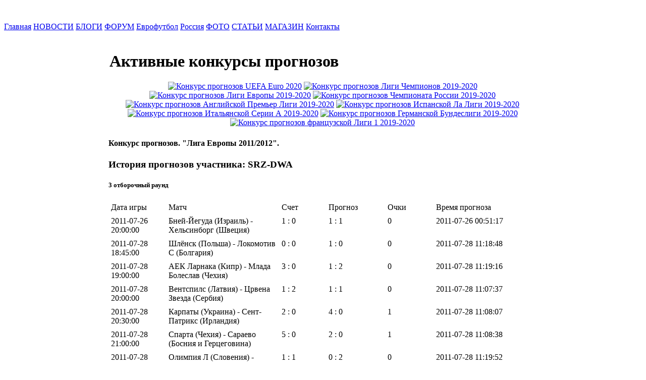

--- FILE ---
content_type: text/html; charset=Windows-1251
request_url: http://footballmir.ru/modules/forecast/index.php?a=contest_history&user_id=995&contest_id=20
body_size: 20289
content:
<?xml version="1.0" encoding="Windows-1251"?>
<!DOCTYPE html PUBLIC "-//W3C//DTD XHTML 1.0 Transitional//EN" "http://www.w3.org/TR/xhtml1/DTD/xhtml1-transitional.dtd">
<html xmlns="http://www.w3.org/1999/xhtml" xml:lang="ru" lang="ru">
<head>
<title>КОНКУРС ПРОГНОЗОВ : ФУТБОЛЬНЫЙ МИР</title>
<meta http-equiv="content-type" content="text/html; charset=Windows-1251" />
<meta http-equiv="content-language" content="ru" />
<meta name="rating" content="general" />
<meta name="robots" content="index, follow" />
<meta name="generator" content="RUNCMS 2.2.2" />
<meta name="keywords" content="футбол,спорт,мировой футбол,уефа,фифа,еврокубки,лига,чемпионов" />
<meta name="description" content="ФУТБОЛЬНЫЙ МИР - всё о футболе" />
<meta name="author" content="www.torcida.ru" />
<meta name="copyright" content="© 2010 www.torcida.ru" />
<!-- Facebook Pixel Code -->
<script>
  !function(f,b,e,v,n,t,s)
  {if(f.fbq)return;n=f.fbq=function(){n.callMethod?
  n.callMethod.apply(n,arguments):n.queue.push(arguments)};
  if(!f._fbq)f._fbq=n;n.push=n;n.loaded=!0;n.version='2.0';
  n.queue=[];t=b.createElement(e);t.async=!0;
  t.src=v;s=b.getElementsByTagName(e)[0];
  s.parentNode.insertBefore(t,s)}(window, document,'script',
  'https://connect.facebook.net/en_US/fbevents.js');
  fbq('init', '891046324402363');
  fbq('track', 'PageView');
</script>
<noscript><img height="1" width="1" style="display:none"
  src="https://www.facebook.com/tr?id=891046324402363&ev=PageView&noscript=1"
/></noscript>
<!-- End Facebook Pixel Code -->
<link rel="shortcut icon" href="http://footballmir.ru/images/36footballmir.ico" />
<base href="http://footballmir.ru/modules/forecast/" />
<script type='text/javascript'>
<!--
function rcxGetElementById(id) {
if (document.getElementById(id)) {
	return document.getElementById(id);
	} else if (document.all[id]) {
		return document.all[id];
		} else if (document.layers && document.layers[id]) {
			return (document.layers[id]);
			} else {
				return false;
			}
}
function toggle_visibility(id, flag)  {
if (rcxGetElementById(id)) {
	rcxGetElementById(id).style.visibility = (flag) ? 'visible' : 'hidden';
	}
}
function showImgSelected(imgId, selectId, imgDir) {
imgDom     = rcxGetElementById(imgId);
selectDom  = rcxGetElementById(selectId);
imgDom.src = "http://footballmir.ru/"+ imgDir + "/" + selectDom.options[selectDom.selectedIndex].value;
}
function justReturn() {
	return;
}
function openWithSelfMain(url,name,width,height) {
var options = "width=" + width + ",height=" + height + "toolbar=no,location=no,directories=no,status=no,menubar=no,scrollbars=yes,resizable=yes,copyhistory=no";
new_window = window.open(url, name, options);
window.self.name = "main";
new_window.moveTo(((screen.availWidth/2)-(width/2)),((screen.availHeight/2)-(height/2)))
new_window.focus();
}
function setElementColor(id, color) {
	rcxGetElementById(id).style.color = "#" + color;
}
function setElementFont(id, font) {
	rcxGetElementById(id).style.fontFamily = font;
}
function setElementSize(id, size) {
	rcxGetElementById(id).style.fontSize = size;
}
function changeDisplay(id) {
var elestyle = rcxGetElementById(id).style;
if (elestyle.display == "") {
	elestyle.display = "none";
	} else {
		elestyle.display = "block";
	}
}
function toggleDisplay(id) {
var elestyle = rcxGetElementById(id).style;
if (elestyle.display == "block" || elestyle.display == "") {
	elestyle.display = 'none';
	} else {
		elestyle.display = "block";
	}
}
function setVisible(id) {
	rcxGetElementById(id).style.visibility = "visible";
}
function setHidden(id) {
	rcxGetElementById(id).style.visibility = "hidden";
}
function makeBold(id) {
var eleStyle = rcxGetElementById(id).style;
if (eleStyle.fontWeight != "bold") {
	eleStyle.fontWeight = "bold";
	} else {
		eleStyle.fontWeight = "normal";
	}
}
function makeItalic(id) {
var eleStyle = rcxGetElementById(id).style;
if (eleStyle.fontStyle != "italic") {
	eleStyle.fontStyle = "italic";
	} else {
		eleStyle.fontStyle = "normal";
	}
}
function makeUnderline(id) {
var eleStyle = rcxGetElementById(id).style;
if (eleStyle.textDecoration != "underline") {
	eleStyle.textDecoration = "underline";
	} else {
		eleStyle.textDecoration = "none";
	}
}
function appendSelectOption(selectMenuId, optionName, optionValue) {
var selectMenu = rcxGetElementById(selectMenuId);
var newoption  = new Option(optionName, optionValue);
selectMenu.options[selectMenu.length] = newoption;
selectMenu.options[selectMenu.length].selected = true;
}
function disableElement(target) {
var targetDom = rcxGetElementById(target);
if (targetDom.disabled != true) {
	targetDom.disabled = true;
	} else {
		targetDom.disabled = false;
	}
}
function rcxCheckAll(formname, switchid) {
var ele = document.forms[formname].elements;
var switch_cbox = rcxGetElementById(switchid);
for (var i=0; i<ele.length; i++) {
	var e = ele[i];
	if ( (e.name != switch_cbox.name) && (e.type == 'checkbox') ) {
		e.checked = switch_cbox.checked;
	}
}
}
function setRequired(arguments) {
var size = setRequired.arguments.length;
for (i=0; i<size; i++) {
	var id    = setRequired.arguments[i];
	var field = rcxGetElementById(id);
	if (field.value == "") {
		alert("Заполните поля тема и сообщение." + setRequired.arguments[i]);
		field.focus();
		return false;
	}
}
}
//-->
</script>
 <link href="http://footballmir.ru/include/style.css" rel="stylesheet" type="text/css" />
<style type='text/css' media='all'><!-- @import url(http://footballmir.ru/themes/sunter_theme/style/old_style.css); --></style>
  <style type='text/css' media='all'>
  <!-- @import url(http://footballmir.ru/themes/sunter_theme/style/style.css); -->
  </style><link href="http://footballmir.ru/themes/sunter_theme/style/old_style.css" rel="stylesheet" type="text/css" />

</head><body>
<div align="center">
	<table class="main" cellpadding="0" cellspacing="0">
		<tr><td colspan="3" class="main-top">&nbsp;</td></tr>
		<!--tr><td colspan="3" class="main-head">&nbsp;</td></tr-->

			<tr><td colspan="3" class="main-head" style="background:url('http://footballmir.ru/themes/sunter_theme/images/top_pic2.jpg') no-repeat 0 0;">&nbsp;</td></tr>
		<tr>
			<td colspan="3" class="main-menu">
				<table cellpadding="0" cellspacing="0">
					<tr>
						<td class="mm-a"><a href="http://footballmir.ru/#"> Главная </a></td>
						<td class="mm-serp">&nbsp;</td>
						<td class="mm-a"><a href="http://footballmir.ru/modules/news/"> НОВОСТИ </a></td>
						<td class="mm-serp">&nbsp;</td>
						<td class="mm-a"><a href="http://footballmir.ru/modules/blogs/"> БЛОГИ </a></td>
						<td class="mm-serp">&nbsp;</td>
						<td class="mm-a"><a href="http://footballmir.ru/modules/forum/"> ФОРУМ </a></td>
						<td class="mm-serp">&nbsp;</td>
						<td class="mm-a"><a href="http://footballmir.ru/modules/pages/"> Еврофутбол </a></td>
						<td class="mm-serp">&nbsp;</td>
						<td class="mm-a"><center><nobr><a href="http://footballmir.ru/modules/pages/Futbol_Rossii.html"> Россия </a></nobr></center></td>
						<td class="mm-serp">&nbsp;</td>
						<td class="mm-a"><a href="http://footballmir.ru/modules/galleri/"> ФОТО </a></td>
						<td class="mm-serp">&nbsp;</td>
						<td class="mm-a"><a href="http://footballmir.ru/modules/sections/"> СТАТЬИ </a></td>
                        <td class="mm-serp">&nbsp;</td>
						<td class="mm-a"><a href="http://footballmir.ru/modules/shop/"> МАГАЗИН </a></td>
                        <td class="mm-serp">&nbsp;</td>
						<td class="mm-a"><a href="http://footballmir.ru/modules/contact/"> Контакты </a></td>
					</tr>
				</table>
			</td>

</tr>
		<tr>
    <td colspan="3" class="main-serp">&nbsp;</td>
    </tr>

		<tr>
			<td class="col-left">

<div class="info-block search-form">
    <h1>Поиск</h1>
    <form action='http://footballmir.ru/search.php' method='post'><input type='hidden' name='action' value='results' /><table cellpadding="0" cellspacing="0">
						<tr>
							<td colspan="2"><input class="itxt" type="text" name='query' /></td>
						</tr>

						<tr>
							<td><a href="http://footballmir.ru/search.php">Расширеный<br />поиск</a></td>
							<td class="btntd"><input class="btn" type="submit" value="Найти" /></td>
						</tr>
					</table></form><center>
<!-- RotaBan.ru Zone Code -->
<div id="rotaban_201458" class="rbrocks rotaban_62b3d1395c7e472fb94fba40e4c8acf0"></div>
<!-- END RotaBan.ru Zone Code -->
<br>




</center>	</div>
<div class="info-block nav">
    <h1>НАВИГАЦИЯ ПО САЙТУ</h1>
    <script type="text/javascript" language="JavaScript"><!--
 var mainmenu = [['<img src="http://footballmir.ru/images/menu/d_tree_home.gif" alt="" />','Домой','http://footballmir.ru/','','Домой'], ['<img src="http://footballmir.ru/images/menu/d_tree_close.gif" alt="" />','КОНКУРС ПРОГНОЗОВ','http://footballmir.ru/modules/forecast/','','КОНКУРС ПРОГНОЗОВ', ['<img src="http://footballmir.ru/images/menu/pointer.gif" alt="" />','Архив конкурсов','http://footballmir.ru/modules/forecast/index.php?a=show_archive','','Архив конкурсов']], ['<img src="http://footballmir.ru/images/menu/d_tree_close.gif" alt="" />','КОНКУРС ПОСЕЩАЕМОСТИ','http://footballmir.ru/modules/atndmatch/','','КОНКУРС ПОСЕЩАЕМОСТИ', ['<img src="http://footballmir.ru/images/menu/pointer.gif" alt="" />','Архив конкурсов','http://footballmir.ru/modules/atndmatch/index.php?a=show_archive','','Архив конкурсов']], ['<img src="http://footballmir.ru/images/menu/d_tree_close.gif" alt="" />','ФОРУМ','http://footballmir.ru/modules/forum/','','ФОРУМ', ['<img src="http://footballmir.ru/images/menu/pointer.gif" alt="" />','Обновления','http://footballmir.ru/modules/forum/topten.php','','Обновления'], ['<img src="http://footballmir.ru/images/menu/pointer.gif" alt="" />','Популярные темы','http://footballmir.ru/modules/forum/topten.php?op=1','','Популярные темы'], ['<img src="http://footballmir.ru/images/menu/pointer.gif" alt="" />','Активные темы','http://footballmir.ru/modules/forum/topten.php?op=2','','Активные темы'], ['<img src="http://footballmir.ru/images/menu/pointer.gif" alt="" />','Архив','http://footballmir.ru/modules/forum/archive.php','','Архив'], ['<img src="http://footballmir.ru/images/menu/pointer.gif" alt="" />','20 последних сообщений','http://footballmir.ru/modules/forum/lastforum.php','','20 последних сообщений']], ['<img src="http://footballmir.ru/images/menu/d_tree_close.gif" alt="" />','Магазин','http://footballmir.ru/modules/shop/','','Магазин', ['<img src="http://footballmir.ru/images/menu/pointer.gif" alt="" />','Все товары','http://footballmir.ru/modules/shop/all.html','','Все товары'], ['<img src="http://footballmir.ru/images/menu/pointer.gif" alt="" />','Бестселлеры','http://footballmir.ru/modules/shop/bestsellers.html','','Бестселлеры'], ['<img src="http://footballmir.ru/images/menu/pointer.gif" alt="" />','Расширенный поиск','http://footballmir.ru/modules/shop/search.php','','Расширенный поиск'], ['<img src="http://footballmir.ru/images/menu/pointer.gif" alt="" />','Корзина','http://footballmir.ru/modules/shop/cart.html','','Корзина'], ['<img src="http://footballmir.ru/images/menu/pointer.gif" alt="" />','История заказов','http://footballmir.ru/modules/shop/orders.html','','История заказов'], ['<img src="http://footballmir.ru/images/menu/pointer.gif" alt="" />','Партнерская программа','http://footballmir.ru/modules/shop/partners/index.html','','Партнерская программа']], ['<img src="http://footballmir.ru/images/menu/d_tree_close.gif" alt="" />','Гостевые книги','http://footballmir.ru/modules/guestbook/','','Гостевые книги'], ['<img src="http://footballmir.ru/images/menu/d_tree_close.gif" alt="" />','ЕВРОФУТБОЛ','http://footballmir.ru/modules/pages/','','ЕВРОФУТБОЛ'], ['<img src="http://footballmir.ru/images/menu/d_tree_close.gif" alt="" />','Опросы','http://footballmir.ru/modules/poll/','','Опросы'], ['<img src="http://footballmir.ru/images/menu/d_tree_close.gif" alt="" />','ФИЛЬМЫ','http://footballmir.ru/modules/proicontra/','','ФИЛЬМЫ'], ['<img src="http://footballmir.ru/images/menu/d_tree_close.gif" alt="" />','ДЕТСКИЙ ФУТБОЛ','http://footballmir.ru/modules/menshovarticle/','','ДЕТСКИЙ ФУТБОЛ', ['<img src="http://footballmir.ru/images/menu/pointer.gif" alt="" />','Добавить статью','http://footballmir.ru/modules/menshovarticle/submit.php','','Добавить статью'], ['<img src="http://footballmir.ru/images/menu/pointer.gif" alt="" />','Архив статей','http://footballmir.ru/modules/menshovarticle/archive.php','','Архив статей'], ['<img src="http://footballmir.ru/images/menu/pointer.gif" alt="" />','Статистика','http://footballmir.ru/modules/menshovarticle/top.php','','Статистика']], ['<img src="http://footballmir.ru/images/menu/d_tree_close.gif" alt="" />','Турнирные таблицы','http://footballmir.ru/modules/tables/','','Турнирные таблицы'], ['<img src="http://footballmir.ru/images/menu/d_tree_close.gif" alt="" />','Ваши СТАТЬИ','http://footballmir.ru/modules/myarticles/','','Ваши СТАТЬИ', ['<img src="http://footballmir.ru/images/menu/pointer.gif" alt="" />','Добавить статью','http://footballmir.ru/modules/myarticles/submit.php','','Добавить статью'], ['<img src="http://footballmir.ru/images/menu/pointer.gif" alt="" />','Архив статей','http://footballmir.ru/modules/myarticles/archive.php','','Архив статей'], ['<img src="http://footballmir.ru/images/menu/pointer.gif" alt="" />','Статистика','http://footballmir.ru/modules/myarticles/top.php','','Статистика']], ['<img src="http://footballmir.ru/images/menu/d_tree_close.gif" alt="" />','Статьи','http://footballmir.ru/modules/sections/','','Статьи'], ['<img src="http://footballmir.ru/images/menu/d_tree_close.gif" alt="" />','ФАЙЛЫ','http://footballmir.ru/modules/downloads/','','ФАЙЛЫ', ['<img src="http://footballmir.ru/images/menu/pointer.gif" alt="" />','Добавить файл','http://footballmir.ru/modules/downloads/submit.php','','Добавить файл'], ['<img src="http://footballmir.ru/images/menu/pointer.gif" alt="" />','Популярные','http://footballmir.ru/modules/downloads/topten.php?hit=1','','Популярные'], ['<img src="http://footballmir.ru/images/menu/pointer.gif" alt="" />','Рейтинг','http://footballmir.ru/modules/downloads/topten.php?rate=1','','Рейтинг']], ['<img src="http://footballmir.ru/images/menu/d_tree_close.gif" alt="" />','Фотогалерея','http://footballmir.ru/modules/galleri/','','Фотогалерея'], ['<img src="http://footballmir.ru/images/menu/d_tree_close.gif" alt="" />','Игры','http://footballmir.ru/modules/arcade/','','Игры'], ['<img src="http://footballmir.ru/images/menu/d_tree_close.gif" alt="" />','О нас','http://footballmir.ru/modules/contact/','','О нас', ['<img src="http://footballmir.ru/images/menu/pointer.gif" alt="" />','Связь с нами','http://footballmir.ru/modules/contact/index.php?op=contact','','Связь с нами'], ['<img src="http://footballmir.ru/images/menu/pointer.gif" alt="" />','Наши реквизиты','http://footballmir.ru/modules/contact/index.php?op=policy','','Наши реквизиты'], ['<img src="http://footballmir.ru/images/menu/pointer.gif" alt="" />','Для веб-мастера','http://footballmir.ru/modules/contact/index.php?op=link','','Для веб-мастера']], ['<img src="http://footballmir.ru/images/menu/d_tree_close.gif" alt="" />','ЧаВо(FAQ)','http://footballmir.ru/modules/faq/','','ЧаВо(FAQ)'], ['<img src="http://footballmir.ru/images/menu/d_tree_close.gif" alt="" />','ССЫЛКИ','http://footballmir.ru/modules/links/','','ССЫЛКИ', ['<img src="http://footballmir.ru/images/menu/pointer.gif" alt="" />','Добавить ссылку','http://footballmir.ru/modules/links/submit.php','','Добавить ссылку'], ['<img src="http://footballmir.ru/images/menu/pointer.gif" alt="" />','Популярные','http://footballmir.ru/modules/links/topten.php?hit=1','','Популярные'], ['<img src="http://footballmir.ru/images/menu/pointer.gif" alt="" />','Рейтинг','http://footballmir.ru/modules/links/topten.php?rate=1','','Рейтинг']], ['<img src="http://footballmir.ru/images/menu/d_tree_close.gif" alt="" />','ПАРТНЁРЫ','http://footballmir.ru/modules/partners/','','ПАРТНЁРЫ']];
--></script><script type="text/javascript" language="JavaScript" src="http://footballmir.ru/class/jsmenu/menu.js"></script><script type="text/javascript" language="JavaScript"><!--
 var mainmenu_theme = {
mainFolderRight: '&nbsp;',
mainItemLeft: '&nbsp;',
mainItemRight: '&nbsp;',
folderLeft: '',
folderRight: '',
itemLeft: '',
itemRight: '',
mainSpacing: 0,
subSpacing: 0,
delay: 500};
var mainmenu_themeHSplit = [_cmNoAction, '<td class="jsmenu_MenuItemLeft"><\/td><td colspan="2"><div class="jsmenu_MenuSplit"><\/div><\/td>'];
var mainmenu_themeMainHSplit = [_cmNoAction, '<td class="jsmenu_MainItemLeft"><\/td><td colspan="2"><div class="jsmenu_MenuSplit"><\/div><\/td>'];
var mainmenu_themeMainVSplit = [_cmNoAction, '|'];

--></script><div id="mainmenu"></div><script type="text/javascript" language="JavaScript"><!--
cmDraw ('mainmenu', mainmenu, 'vbr', mainmenu_theme, 'jsmenu_');
--></script>	</div>
<div class="info-block last-forum-msg">
    <h1>Последние дискуссии на форумах</h1>
    <ul><li><a href="http://footballmir.ru/modules/forum/viewtopic.php?topic_id=2866&amp;forum=46" title="">Онлайн-сервис для видеоконференций</a></li><li><a href="http://footballmir.ru/modules/forum/viewtopic.php?topic_id=2865&amp;forum=46" title="">Vegastars казино: перспективы и тренды</a></li><li><a href="http://footballmir.ru/modules/forum/viewtopic.php?topic_id=2864&amp;forum=46" title="">Интернет-казино Vegastars в 2026 году</a></li><li><a href="http://footballmir.ru/modules/forum/viewtopic.php?topic_id=2863&amp;forum=46" title="">Администрация Даховского сельского поселения</a></li><li><a href="http://footballmir.ru/modules/forum/viewtopic.php?topic_id=2862&amp;forum=46" title="">Грузовые подъемники для бизнеса: Лифтремонт в Уфе</a></li><li><a href="http://footballmir.ru/modules/forum/viewtopic.php?topic_id=2861&amp;forum=46" title="">Услуги smm продвижения в социальных сетях</a></li><li><a href="http://footballmir.ru/modules/forum/viewtopic.php?topic_id=2860&amp;forum=46" title="">Подборка казино с выводом на карту: выплаты и лимиты</a></li><li><a href="http://footballmir.ru/modules/forum/viewtopic.php?topic_id=2859&amp;forum=46" title="">Топ лицензированных онлайн казино: безопасный выбор</a></li><li><a href="http://footballmir.ru/modules/forum/viewtopic.php?topic_id=2858&amp;forum=46" title="">Казино с быстрым выводом: где играть без ожидания</a></li><li><a href="http://footballmir.ru/modules/forum/viewtopic.php?topic_id=2857&amp;forum=46" title="">Как выбрать казино с выводом на карту МИР: советы</a></li><li><a href="http://footballmir.ru/modules/forum/viewtopic.php?topic_id=2856&amp;forum=46" title="">Stake Казино в 2026 году: будущее интернет-гейминга</a></li><li><a href="http://footballmir.ru/modules/forum/viewtopic.php?topic_id=2855&amp;forum=46" title="">Клиника косметологии «Косметомед» в Москве</a></li></ul>	</div>
<div class="info-block last-blogs">
    <h1>ВСЕ НОВЫЕ СТАТЬИ</h1>
    <ul> <br><center><a href='http://footballmir.ru/modules/myarticles/article.php?storyid=1313'>Что случилось с Адриано? Темная история бразильского тусовщика, который мог бы стать величайшим фут..</a></center></li> <br><center><a href='http://footballmir.ru/modules/myarticles/article.php?storyid=1312'>Десять лет спустя: что я узнал, будучи очевидцем борьбы Арсенала за Андрея Аршавина.</a></center></li> <br><center><a href='http://footballmir.ru/modules/myarticles/article.php?storyid=1311'>Почему Сарри должен научиться быть более гибким в Челси. Если уже не поздно.</a></center></li> <br><center><a href='http://footballmir.ru/modules/myarticles/article.php?storyid=1310'>Александр Глеб: «Я тоже до сих пор спрашиваю себя, почему я ушел из Арсенала».</a></center></li> <br><center><a href='http://footballmir.ru/modules/myarticles/article.php?storyid=1309'>Уровень футбола определяет уровень разговора о нём</a></center></li> <br><center><a href='http://footballmir.ru/modules/myarticles/article.php?storyid=1308'>Тот, кто нужен Зениту. Роберто Манчини в Зените.</a></center></li> <br><center><a href='http://footballmir.ru/modules/myarticles/article.php?storyid=1306'>Что нужно Зениту для улучшения игры? Рассуждение болельщика.</a></center></li> <br><center><a href='http://footballmir.ru/modules/myarticles/article.php?storyid=1307'>Исход предсказуем, счёт нет!</a></center></li> <br><center><a href='http://footballmir.ru/modules/myarticles/article.php?storyid=1305'>Футбол как будущая карьера ребенка: что нужно знать</a></center></li></ul>	</div>
<div class="info-block last-blogs">
    <h1>Популярные статьи</h1>
    
			&nbsp;<strong><big>&middot;</big></strong>
			<a href='http://footballmir.ru/modules/sections/index.php?op=viewarticle&artid=2'>Он играет в Tottenham и ему 21 год !!!</a> (41598)<br />
			&nbsp;<strong><big>&middot;</big></strong>
			<a href='http://footballmir.ru/modules/sections/index.php?op=viewarticle&artid=10'>Моуринью: для фанов &quot;Барсы&quot; я персона нон-грата</a> (40529)<br />
			&nbsp;<strong><big>&middot;</big></strong>
			<a href='http://footballmir.ru/modules/sections/index.php?op=viewarticle&artid=8'>Фердинанд: сборной не хватает манкунианского духа</a> (37995)<br />
			&nbsp;<strong><big>&middot;</big></strong>
			<a href='http://footballmir.ru/modules/sections/index.php?op=viewarticle&artid=5'>&quot;Что-то кони мне попались привередливые!&quot;</a> (36331)<br />
			&nbsp;<strong><big>&middot;</big></strong>
			<a href='http://footballmir.ru/modules/sections/index.php?op=viewarticle&artid=7'>&quot;Шпоры&quot; готовы заявить о себе в дерби с &quot;канонирами&quot;</a> (34302)<br />
			&nbsp;<strong><big>&middot;</big></strong>
			<a href='http://footballmir.ru/modules/sections/index.php?op=viewarticle&artid=4'>&quot;Спартак&quot; не дал &quot;Зениту&quot; замахнуться на рекорд</a> (25063)<br />
			&nbsp;<strong><big>&middot;</big></strong>
			<a href='http://footballmir.ru/modules/sections/index.php?op=viewarticle&artid=12'>Андрей Аршавин: &quot;Доволен результатом и своей игрой&quot;</a> (24814)<br />
			&nbsp;<strong><big>&middot;</big></strong>
			<a href='http://footballmir.ru/modules/sections/index.php?op=viewarticle&artid=13'>Владислав Радимов: &quot;Зенит&quot; мощней и лучше ЦСКА    </a> (24783)<br />
			&nbsp;<strong><big>&middot;</big></strong>
			<a href='http://footballmir.ru/modules/sections/index.php?op=viewarticle&artid=6'>&quot;Зенит&quot; завоевал чемпионский титул! </a> (23928)<br />
			&nbsp;<strong><big>&middot;</big></strong>
			<a href='http://footballmir.ru/modules/sections/index.php?op=viewarticle&artid=9'>Курбан Бердыев: &quot;Бронзовые медали - большой успех для &quot;Рубина&quot;</a> (22267)<br />	</div>
<div class="info-block">
    <h1>Статистика</h1>
    <noindex>

<div style="text-align:center;">

<br><br>


<!-- Yandex.Metrika informer -->
<a href="https://metrika.yandex.ru/stat/?id=5935990&amp;from=informer"
target="_blank" rel="nofollow"><img src="https://informer.yandex.ru/informer/5935990/3_1_FFFFFFFF_EFEFEFFF_0_pageviews"
style="width:88px; height:31px; border:0;" alt="Яндекс.Метрика" title="Яндекс.Метрика: данные за сегодня (просмотры, визиты и уникальные посетители)" class="ym-advanced-informer" data-cid="5935990" data-lang="ru" /></a>
<!-- /Yandex.Metrika informer -->

<!-- Yandex.Metrika counter -->
<script type="text/javascript" >
   (function(m,e,t,r,i,k,a){m[i]=m[i]||function(){(m[i].a=m[i].a||[]).push(arguments)};
   m[i].l=1*new Date();k=e.createElement(t),a=e.getElementsByTagName(t)[0],k.async=1,k.src=r,a.parentNode.insertBefore(k,a)})
   (window, document, "script", "https://mc.yandex.ru/metrika/tag.js", "ym");

   ym(5935990, "init", {
        id:5935990,
        clickmap:true,
        trackLinks:true,
        accurateTrackBounce:true,
        webvisor:true
   });
</script>
<noscript><div><img src="https://mc.yandex.ru/watch/5935990" style="position:absolute; left:-9999px;" alt="" /></div></noscript>
<!-- /Yandex.Metrika counter -->



 </noindex>	</div>
</td>

			<td class="col-center">



<table width="100%" border="0" cellspacing="1" cellpadding="0"><tr>
<td valign="top">
<table width="100%" border="0" cellspacing="1" cellpadding="0"><tr class="bg1">
<td valign="top">
<div class="info-block welcome-txt">
<h1>Активные конкурсы прогнозов</h1>
<center>

<a title="Конкурс прогнозов Чемпионата Европы 2020"  href="http://footballmir.ru/modules/forecast/index.php?a=show_contest&id=80" target="_blank"><img  src="http://footballmir.ru/images/FORSITE/UEFA_Euro_2020_Logo_60px.jpg" alt="Конкурс прогнозов UEFA Euro 2020"></a>

<a title="Конкурс прогнозов Лиги Чемпионов 2019-2020"  href="http://footballmir.ru/modules/forecast/index.php?a=show_contest&id=81" target="_blank"><img  src="http://footballmir.ru/images/FORSITE/60_60_px_champions_league.jpg" alt="Конкурс прогнозов Лиги Чемпионов 2019-2020"></a>

<a title="Конкурс прогнозов Лиги Европы 2019-2020" href="http://footballmir.ru/modules/forecast/index.php?a=show_contest&id=82" target="_blank"><img  src="http://footballmir.ru/images/library/Image/Europa-league.jpg" alt="Конкурс прогнозов Лиги Европы 2019-2020"></a>

<a title="Конкурс прогнозов Чемпионата России 2019-2020" href="http://footballmir.ru/modules/forecast/index.php?a=show_contest&id=83" target="_blank"><img  src="http://footballmir.ru/images/FORSITE/60_60_sogaz_russia.jpg" alt="Конкурс прогнозов Чемпионата России 2019-2020"></a>

<a title="Конкурс прогнозов АПЛ 2019-2020" href="http://footballmir.ru/modules/forecast/index.php?a=show_contest&id=84" target="_blank"><img  src="http://footballmir.ru/images/library/Image/England-Premier-League.jpg" alt="Конкурс прогнозов Английской Премьер Лиги 2019-2020"></a>


<a title="Конкурс прогнозов Испанской Ла Лиги 2019-2020"  href="http://footballmir.ru/modules/forecast/index.php?a=show_contest&id=85" target="_blank"><img  src="http://footballmir.ru/images/library/Image/LFP.jpg" alt="Конкурс прогнозов Испанской Ла Лиги 2019-2020"></a>


<a title="Конкурс прогнозов Итальянской серии А 2019-2020" href="http://footballmir.ru/modules/forecast/index.php?a=show_contest&id=86" target="_blank"><img  src="http://footballmir.ru/images/library/Image/Serie-A.jpg" alt="Конкурс прогнозов Итальянской Серии А 2019-2020"></a>

<a title="Конкурс прогнозов Германской Бундеслиги 2019-2020" href="http://footballmir.ru/modules/forecast/index.php?a=show_contest&id=87" target="_blank"><img  src="http://footballmir.ru/images/FORSITE/Bundesliga_60.jpg" alt="Конкурс прогнозов Германской Бундеслиги 2019-2020"></a>

<a title="Конкурс прогнозов французской Лиги 1 2019-2020" href="http://footballmir.ru/modules/forecast/index.php?a=show_contest&id=88" target="_blank"><img  src="http://footballmir.ru/images/FORSITE/Ligue_1_60.png" alt="Конкурс прогнозов французской Лиги 1 2019-2020"></a>





</center>
</div>

</td></tr></table></td></tr></table>

<!-- START MODULE SPAN CSS -->
<div id="forecast_dom" class="forecast_css">
<!-- START MODULE SPAN CSS -->




<div align="left"><h4>Конкурс прогнозов. "Лига Европы 2011/2012".</h4></div>
<div align="left"><h3>История прогнозов участника: SRZ-DWA</h3></div>
<div align="left"><h5>3 отборочный раунд</h5></div>
<table width="100%" border="0" cellspacing="0" cellpadding="0">
    <tr>
        <td width="724px" class="KPindex">
            <table border='0' cellpadding='0' cellspacing='0' width='100%'><tr>
                    <td class='bg2'>
                        <table width='100%' border='0' cellpadding='4' cellspacing='1'>
                            <tr valign='top'>
                                <td class='bg1'>Дата игры</td>
                                <td class='bg1'>Матч</td>
                                <td class='bg1'>Счет</td>
                                <td class='bg1'>Прогноз</td>
                                <td class='bg1'>Очки</td>
                                <td class='bg1'>Время прогноза</td>
                            </tr>
                                                        <form method="post" action="index.php">
                            <tr valign='top'>
                                <td class='bg1' width='5%'>2011-07-26 20:00:00</td>
                                <td class='bg1' width='11%'>Бней-Йегуда (Израиль) - Хельсинборг (Швеция)</td>
                                <td class='bg1' width='5%'>1 : 0</td>
                                <td class='bg1' width='5%'>1 : 1</td>
                                <td class='bg1' width='5%'>0</td>
                                <td class='bg1' width="11%">2011-07-26 00:51:17</td>
                            </tr>
                            </form>
                                                        <form method="post" action="index.php">
                            <tr valign='top'>
                                <td class='bg1' width='5%'>2011-07-28 18:45:00</td>
                                <td class='bg1' width='11%'>Шлёнск (Польша) - Локомотив С (Болгария)</td>
                                <td class='bg1' width='5%'>0 : 0</td>
                                <td class='bg1' width='5%'>1 : 0</td>
                                <td class='bg1' width='5%'>0</td>
                                <td class='bg1' width="11%">2011-07-28 11:18:48</td>
                            </tr>
                            </form>
                                                        <form method="post" action="index.php">
                            <tr valign='top'>
                                <td class='bg1' width='5%'>2011-07-28 19:00:00</td>
                                <td class='bg1' width='11%'>АЕК Ларнака (Кипр) - Млада Болеслав (Чехия)</td>
                                <td class='bg1' width='5%'>3 : 0</td>
                                <td class='bg1' width='5%'>1 : 2</td>
                                <td class='bg1' width='5%'>0</td>
                                <td class='bg1' width="11%">2011-07-28 11:19:16</td>
                            </tr>
                            </form>
                                                        <form method="post" action="index.php">
                            <tr valign='top'>
                                <td class='bg1' width='5%'>2011-07-28 20:00:00</td>
                                <td class='bg1' width='11%'>Вентспилс (Латвия) - Црвена Звезда (Сербия)</td>
                                <td class='bg1' width='5%'>1 : 2</td>
                                <td class='bg1' width='5%'>1 : 1</td>
                                <td class='bg1' width='5%'>0</td>
                                <td class='bg1' width="11%">2011-07-28 11:07:37</td>
                            </tr>
                            </form>
                                                        <form method="post" action="index.php">
                            <tr valign='top'>
                                <td class='bg1' width='5%'>2011-07-28 20:30:00</td>
                                <td class='bg1' width='11%'>Карпаты (Украина) - Сент-Патрикс (Ирландия)</td>
                                <td class='bg1' width='5%'>2 : 0</td>
                                <td class='bg1' width='5%'>4 : 0</td>
                                <td class='bg1' width='5%'>1</td>
                                <td class='bg1' width="11%">2011-07-28 11:08:07</td>
                            </tr>
                            </form>
                                                        <form method="post" action="index.php">
                            <tr valign='top'>
                                <td class='bg1' width='5%'>2011-07-28 21:00:00</td>
                                <td class='bg1' width='11%'>Спарта (Чехия) - Сараево (Босния и Герцеговина)</td>
                                <td class='bg1' width='5%'>5 : 0</td>
                                <td class='bg1' width='5%'>2 : 0</td>
                                <td class='bg1' width='5%'>1</td>
                                <td class='bg1' width="11%">2011-07-28 11:08:38</td>
                            </tr>
                            </form>
                                                        <form method="post" action="index.php">
                            <tr valign='top'>
                                <td class='bg1' width='5%'>2011-07-28 21:00:00</td>
                                <td class='bg1' width='11%'>Олимпия Л (Словения) - Аустрия (Австрия)</td>
                                <td class='bg1' width='5%'>1 : 1</td>
                                <td class='bg1' width='5%'>0 : 2</td>
                                <td class='bg1' width='5%'>0</td>
                                <td class='bg1' width="11%">2011-07-28 11:19:52</td>
                            </tr>
                            </form>
                                                        <form method="post" action="index.php">
                            <tr valign='top'>
                                <td class='bg1' width='5%'>2011-07-28 21:00:00</td>
                                <td class='bg1' width='11%'>Ворскла (Украина) - Слайго Роверс (Ирландия)</td>
                                <td class='bg1' width='5%'>0 : 0</td>
                                <td class='bg1' width='5%'>4 : 0</td>
                                <td class='bg1' width='5%'>0</td>
                                <td class='bg1' width="11%">2011-07-28 11:09:16</td>
                            </tr>
                            </form>
                                                        <form method="post" action="index.php">
                            <tr valign='top'>
                                <td class='bg1' width='5%'>2011-07-28 21:00:00</td>
                                <td class='bg1' width='11%'>Ред Булл Зальцбург (Австрия) - Сеница (Словакия)</td>
                                <td class='bg1' width='5%'>1 : 0</td>
                                <td class='bg1' width='5%'>3 : 0</td>
                                <td class='bg1' width='5%'>1</td>
                                <td class='bg1' width="11%">2011-07-28 11:22:20</td>
                            </tr>
                            </form>
                                                        <form method="post" action="index.php">
                            <tr valign='top'>
                                <td class='bg1' width='5%'>2011-07-28 21:00:00</td>
                                <td class='bg1' width='11%'>Волеренга (Норвегия) - ПАОК (Греция)</td>
                                <td class='bg1' width='5%'>0 : 2</td>
                                <td class='bg1' width='5%'>1 : 1</td>
                                <td class='bg1' width='5%'>0</td>
                                <td class='bg1' width="11%">2011-07-28 11:10:13</td>
                            </tr>
                            </form>
                                                        <form method="post" action="index.php">
                            <tr valign='top'>
                                <td class='bg1' width='5%'>2011-07-28 21:00:00</td>
                                <td class='bg1' width='11%'>Олесунн (Норвегия) - Эльфсборг (Швеция)</td>
                                <td class='bg1' width='5%'>4 : 0</td>
                                <td class='bg1' width='5%'>1 : 1</td>
                                <td class='bg1' width='5%'>0</td>
                                <td class='bg1' width="11%">2011-07-28 11:20:27</td>
                            </tr>
                            </form>
                                                        <form method="post" action="index.php">
                            <tr valign='top'>
                                <td class='bg1' width='5%'>2011-07-28 21:00:00</td>
                                <td class='bg1' width='11%'>Анортосис (Кипр) - Работнички (Македония)</td>
                                <td class='bg1' width='5%'>0 : 2</td>
                                <td class='bg1' width='5%'>0 : 0</td>
                                <td class='bg1' width='5%'>0</td>
                                <td class='bg1' width="11%">2011-07-28 11:20:57</td>
                            </tr>
                            </form>
                                                        <form method="post" action="index.php">
                            <tr valign='top'>
                                <td class='bg1' width='5%'>2011-07-28 21:30:00</td>
                                <td class='bg1' width='11%'>Хапоэль Т-А (Израиль) - Вадуц (Лихтенштейн)</td>
                                <td class='bg1' width='5%'>4 : 0</td>
                                <td class='bg1' width='5%'>4 : 0</td>
                                <td class='bg1' width='5%'>3</td>
                                <td class='bg1' width="11%">2011-07-28 11:21:24</td>
                            </tr>
                            </form>
                                                        <form method="post" action="index.php">
                            <tr valign='top'>
                                <td class='bg1' width='5%'>2011-07-28 21:30:00</td>
                                <td class='bg1' width='11%'>Омония (Кипр) - Ден Хааг (Нидерланды)</td>
                                <td class='bg1' width='5%'>3 : 0</td>
                                <td class='bg1' width='5%'>0 : 2</td>
                                <td class='bg1' width='5%'>0</td>
                                <td class='bg1' width="11%">2011-07-28 11:21:51</td>
                            </tr>
                            </form>
                                                        <form method="post" action="index.php">
                            <tr valign='top'>
                                <td class='bg1' width='5%'>2011-07-28 21:30:00</td>
                                <td class='bg1' width='11%'>Янг Бойз (Швейцария) - Вестерло (Бельгия)</td>
                                <td class='bg1' width='5%'>3 : 1</td>
                                <td class='bg1' width='5%'>2 : 0</td>
                                <td class='bg1' width='5%'>2</td>
                                <td class='bg1' width="11%">2011-07-28 11:17:15</td>
                            </tr>
                            </form>
                                                        <form method="post" action="index.php">
                            <tr valign='top'>
                                <td class='bg1' width='5%'>2011-07-28 21:30:00</td>
                                <td class='bg1' width='11%'>Сплит (Хорватия) - Фулхэм (Англия)</td>
                                <td class='bg1' width='5%'>0 : 0</td>
                                <td class='bg1' width='5%'>1 : 3</td>
                                <td class='bg1' width='5%'>0</td>
                                <td class='bg1' width="11%">2011-07-28 11:11:07</td>
                            </tr>
                            </form>
                                                        <form method="post" action="index.php">
                            <tr valign='top'>
                                <td class='bg1' width='5%'>2011-07-28 21:45:00</td>
                                <td class='bg1' width='11%'>Левски (Болгария) - Спартак Тр (Словакия)</td>
                                <td class='bg1' width='5%'>2 : 1</td>
                                <td class='bg1' width='5%'>1 : 1</td>
                                <td class='bg1' width='5%'>0</td>
                                <td class='bg1' width="11%">2011-07-28 11:22:52</td>
                            </tr>
                            </form>
                                                        <form method="post" action="index.php">
                            <tr valign='top'>
                                <td class='bg1' width='5%'>2011-07-28 22:00:00</td>
                                <td class='bg1' width='11%'>Динамо Бх (Румыния) - Вараждин (Хорватия)</td>
                                <td class='bg1' width='5%'>2 : 2</td>
                                <td class='bg1' width='5%'>2 : 1</td>
                                <td class='bg1' width='5%'>0</td>
                                <td class='bg1' width="11%">2011-07-28 11:23:29</td>
                            </tr>
                            </form>
                                                        <form method="post" action="index.php">
                            <tr valign='top'>
                                <td class='bg1' width='5%'>2011-07-28 22:00:00</td>
                                <td class='bg1' width='11%'>Пакш (Венгрия) - Хартс (Шотландия)</td>
                                <td class='bg1' width='5%'>1 : 1</td>
                                <td class='bg1' width='5%'>1 : 0</td>
                                <td class='bg1' width='5%'>0</td>
                                <td class='bg1' width="11%">2011-07-28 11:24:00</td>
                            </tr>
                            </form>
                                                        <form method="post" action="index.php">
                            <tr valign='top'>
                                <td class='bg1' width='5%'>2011-07-28 22:00:00</td>
                                <td class='bg1' width='11%'>АЗ Алкмаар (Нидерланды) - Баумит Яблонец (Чехия)</td>
                                <td class='bg1' width='5%'>2 : 0</td>
                                <td class='bg1' width='5%'>2 : 0</td>
                                <td class='bg1' width='5%'>3</td>
                                <td class='bg1' width="11%">2011-07-28 11:11:50</td>
                            </tr>
                            </form>
                                                        <form method="post" action="index.php">
                            <tr valign='top'>
                                <td class='bg1' width='5%'>2011-07-28 22:00:00</td>
                                <td class='bg1' width='11%'>Газиантепспор (Турция) - Легия (Польша)</td>
                                <td class='bg1' width='5%'>0 : 1</td>
                                <td class='bg1' width='5%'>2 : 1</td>
                                <td class='bg1' width='5%'>0</td>
                                <td class='bg1' width="11%">2011-07-28 11:24:29</td>
                            </tr>
                            </form>
                                                        <form method="post" action="index.php">
                            <tr valign='top'>
                                <td class='bg1' width='5%'>2011-07-28 22:00:00</td>
                                <td class='bg1' width='11%'>Дифферданж (Люксембург) - Олимпиакос Волос (Греция)</td>
                                <td class='bg1' width='5%'>0 : 3</td>
                                <td class='bg1' width='5%'>0 : 4</td>
                                <td class='bg1' width='5%'>1</td>
                                <td class='bg1' width="11%">2011-07-28 11:25:01</td>
                            </tr>
                            </form>
                                                        <form method="post" action="index.php">
                            <tr valign='top'>
                                <td class='bg1' width='5%'>2011-07-28 22:30:00</td>
                                <td class='bg1' width='11%'>Майнц (Германия) - Газ Метан (Румыния)</td>
                                <td class='bg1' width='5%'>1 : 1</td>
                                <td class='bg1' width='5%'>2 : 0</td>
                                <td class='bg1' width='5%'>0</td>
                                <td class='bg1' width="11%">2011-07-28 11:12:29</td>
                            </tr>
                            </form>
                                                        <form method="post" action="index.php">
                            <tr valign='top'>
                                <td class='bg1' width='5%'>2011-07-28 22:30:00</td>
                                <td class='bg1' width='11%'>Железничар (Босния и Герцеговина) - Маккаби Т-А (Израиль)</td>
                                <td class='bg1' width='5%'>0 : 2</td>
                                <td class='bg1' width='5%'>2 : 2</td>
                                <td class='bg1' width='5%'>0</td>
                                <td class='bg1' width="11%">2011-07-28 11:25:41</td>
                            </tr>
                            </form>
                                                        <form method="post" action="index.php">
                            <tr valign='top'>
                                <td class='bg1' width='5%'>2011-07-28 22:30:00</td>
                                <td class='bg1' width='11%'>Брюгге (Бельгия) - Карабах (Азербайджан)</td>
                                <td class='bg1' width='5%'>4 : 1</td>
                                <td class='bg1' width='5%'>4 : 0</td>
                                <td class='bg1' width='5%'>1</td>
                                <td class='bg1' width="11%">2011-07-28 11:26:11</td>
                            </tr>
                            </form>
                                                        <form method="post" action="index.php">
                            <tr valign='top'>
                                <td class='bg1' width='5%'>2011-07-28 22:45:00</td>
                                <td class='bg1' width='11%'>Насьонал (Португалия) - Хеккен (Швеция)</td>
                                <td class='bg1' width='5%'>3 : 0</td>
                                <td class='bg1' width='5%'>2 : 0</td>
                                <td class='bg1' width='5%'>1</td>
                                <td class='bg1' width="11%">2011-07-28 11:26:46</td>
                            </tr>
                            </form>
                                                        <form method="post" action="index.php">
                            <tr valign='top'>
                                <td class='bg1' width='5%'>2011-07-28 22:45:00</td>
                                <td class='bg1' width='11%'>Сток Сити (Англия) - Хайдук (Хорватия)</td>
                                <td class='bg1' width='5%'>1 : 0</td>
                                <td class='bg1' width='5%'>2 : 0</td>
                                <td class='bg1' width='5%'>1</td>
                                <td class='bg1' width="11%">2011-07-28 11:13:11</td>
                            </tr>
                            </form>
                                                        <form method="post" action="index.php">
                            <tr valign='top'>
                                <td class='bg1' width='5%'>2011-07-28 22:45:00</td>
                                <td class='bg1' width='11%'>Палермо (Италия) - Тун (Швейцария)</td>
                                <td class='bg1' width='5%'>2 : 2</td>
                                <td class='bg1' width='5%'>3 : 0</td>
                                <td class='bg1' width='5%'>0</td>
                                <td class='bg1' width="11%">2011-07-28 11:13:39</td>
                            </tr>
                            </form>
                                                        <form method="post" action="index.php">
                            <tr valign='top'>
                                <td class='bg1' width='5%'>2011-07-28 23:00:00</td>
                                <td class='bg1' width='11%'>Атлетико М (Испания) - Стрёмсгодсет (Норвегия)</td>
                                <td class='bg1' width='5%'>2 : 1</td>
                                <td class='bg1' width='5%'>4 : 0</td>
                                <td class='bg1' width='5%'>1</td>
                                <td class='bg1' width="11%">2011-07-28 11:14:13</td>
                            </tr>
                            </form>
                                                        <form method="post" action="index.php">
                            <tr valign='top'>
                                <td class='bg1' width='5%'>2011-07-28 23:00:00</td>
                                <td class='bg1' width='11%'>Металлург Р (Грузия) - Ренн (Франция)</td>
                                <td class='bg1' width='5%'>2 : 5</td>
                                <td class='bg1' width='5%'>2 : 1</td>
                                <td class='bg1' width='5%'>0</td>
                                <td class='bg1' width="11%">2011-07-28 11:27:16</td>
                            </tr>
                            </form>
                                                        <form method="post" action="index.php">
                            <tr valign='top'>
                                <td class='bg1' width='5%'>2011-07-28 23:00:00</td>
                                <td class='bg1' width='11%'>Мидтьюлланд (Дания) - Витория Гимарайнш (Португалия)</td>
                                <td class='bg1' width='5%'>0 : 0</td>
                                <td class='bg1' width='5%'>1 : 1</td>
                                <td class='bg1' width='5%'>2</td>
                                <td class='bg1' width="11%">2011-07-28 11:27:49</td>
                            </tr>
                            </form>
                                                        <form method="post" action="index.php">
                            <tr valign='top'>
                                <td class='bg1' width='5%'>2011-07-28 23:05:00</td>
                                <td class='bg1' width='11%'>Рид (Австрия) - Брондбю (Дания)</td>
                                <td class='bg1' width='5%'>2 : 0</td>
                                <td class='bg1' width='5%'>0 : 0</td>
                                <td class='bg1' width='5%'>0</td>
                                <td class='bg1' width="11%">2011-07-28 11:28:19</td>
                            </tr>
                            </form>
                                                        <form method="post" action="index.php">
                            <tr valign='top'>
                                <td class='bg1' width='5%'>2011-07-28 23:15:00</td>
                                <td class='bg1' width='11%'>КР Рейкьявик (Исландия) - Динамо Тб (Грузия)</td>
                                <td class='bg1' width='5%'>1 : 4</td>
                                <td class='bg1' width='5%'>1 : 1</td>
                                <td class='bg1' width='5%'>0</td>
                                <td class='bg1' width="11%">2011-07-28 11:28:45</td>
                            </tr>
                            </form>
                                                        <form method="post" action="index.php">
                            <tr valign='top'>
                                <td class='bg1' width='5%'>2011-07-28 20:00:00</td>
                                <td class='bg1' width='11%'>Алания (Россия) - Актобе (Казахстан)</td>
                                <td class='bg1' width='5%'>1 : 1</td>
                                <td class='bg1' width='5%'>3 : 0</td>
                                <td class='bg1' width='5%'>0</td>
                                <td class='bg1' width="11%">2011-07-28 11:15:22</td>
                            </tr>
                            </form>
                                                        <form method="post" action="index.php">
                            <tr valign='top'>
                                <td class='bg1' width='5%'>2011-07-28 21:30:00</td>
                                <td class='bg1' width='11%'>Бурсаспор (Турция) - Гомель (Белоруссия)</td>
                                <td class='bg1' width='5%'>2 : 1</td>
                                <td class='bg1' width='5%'>3 : 0</td>
                                <td class='bg1' width='5%'>1</td>
                                <td class='bg1' width="11%">2011-07-28 11:14:43</td>
                            </tr>
                            </form>
                                                        <form method="post" action="index.php">
                            <tr valign='top'>
                                <td class='bg1' width='5%'>2011-08-04 19:00:00</td>
                                <td class='bg1' width='11%'>Вараждин (Хорватия) - Динамо Бх (Румыния)</td>
                                <td class='bg1' width='5%'>1 : 2</td>
                                <td class='bg1' width='5%'>0 : 0</td>
                                <td class='bg1' width='5%'>0</td>
                                <td class='bg1' width="11%">2011-08-04 08:19:25</td>
                            </tr>
                            </form>
                                                        <form method="post" action="index.php">
                            <tr valign='top'>
                                <td class='bg1' width='5%'>2011-08-04 19:00:00</td>
                                <td class='bg1' width='11%'>Млада Болеслав (Чехия) - АЕК Ларнака (Кипр)</td>
                                <td class='bg1' width='5%'>2 : 2</td>
                                <td class='bg1' width='5%'>1 : 0</td>
                                <td class='bg1' width='5%'>0</td>
                                <td class='bg1' width="11%">2011-08-04 08:20:36</td>
                            </tr>
                            </form>
                                                        <form method="post" action="index.php">
                            <tr valign='top'>
                                <td class='bg1' width='5%'>2011-08-04 20:00:00</td>
                                <td class='bg1' width='11%'>Актобе (Казахстан) - Алания (Россия)</td>
                                <td class='bg1' width='5%'>1 : 1</td>
                                <td class='bg1' width='5%'>1 : 0</td>
                                <td class='bg1' width='5%'>0</td>
                                <td class='bg1' width="11%">2011-08-04 08:21:03</td>
                            </tr>
                            </form>
                                                        <form method="post" action="index.php">
                            <tr valign='top'>
                                <td class='bg1' width='5%'>2011-08-04 20:00:00</td>
                                <td class='bg1' width='11%'>Эльфсборг (Швеция) - Олесунн (Норвегия)</td>
                                <td class='bg1' width='5%'>1 : 1</td>
                                <td class='bg1' width='5%'>2 : 0</td>
                                <td class='bg1' width='5%'>0</td>
                                <td class='bg1' width="11%">2011-08-04 08:21:40</td>
                            </tr>
                            </form>
                                                        <form method="post" action="index.php">
                            <tr valign='top'>
                                <td class='bg1' width='5%'>2011-08-04 20:00:00</td>
                                <td class='bg1' width='11%'>Карабах (Азербайджан) - Брюгге (Бельгия)</td>
                                <td class='bg1' width='5%'>1 : 0</td>
                                <td class='bg1' width='5%'>1 : 0</td>
                                <td class='bg1' width='5%'>3</td>
                                <td class='bg1' width="11%">2011-08-04 08:22:21</td>
                            </tr>
                            </form>
                                                        <form method="post" action="index.php">
                            <tr valign='top'>
                                <td class='bg1' width='5%'>2011-08-04 20:30:00</td>
                                <td class='bg1' width='11%'>Стрёмсгодсет (Норвегия) - Атлетико М (Испания)</td>
                                <td class='bg1' width='5%'>0 : 2</td>
                                <td class='bg1' width='5%'>0 : 2</td>
                                <td class='bg1' width='5%'>3</td>
                                <td class='bg1' width="11%">2011-08-04 08:23:31</td>
                            </tr>
                            </form>
                                                        <form method="post" action="index.php">
                            <tr valign='top'>
                                <td class='bg1' width='5%'>2011-08-04 20:45:00</td>
                                <td class='bg1' width='11%'>Слайго Роверс (Ирландия) - Ворскла (Украина)</td>
                                <td class='bg1' width='5%'>0 : 2</td>
                                <td class='bg1' width='5%'>2 : 2</td>
                                <td class='bg1' width='5%'>0</td>
                                <td class='bg1' width="11%">2011-08-04 08:24:38</td>
                            </tr>
                            </form>
                                                        <form method="post" action="index.php">
                            <tr valign='top'>
                                <td class='bg1' width='5%'>2011-08-04 21:00:00</td>
                                <td class='bg1' width='11%'>Газ Метан (Румыния) - Майнц (Германия)</td>
                                <td class='bg1' width='5%'>1 : 1</td>
                                <td class='bg1' width='5%'>2 : 2</td>
                                <td class='bg1' width='5%'>2</td>
                                <td class='bg1' width="11%">2011-08-04 08:25:37</td>
                            </tr>
                            </form>
                                                        <form method="post" action="index.php">
                            <tr valign='top'>
                                <td class='bg1' width='5%'>2011-08-04 21:00:00</td>
                                <td class='bg1' width='11%'>Хеккен (Швеция) - Насьонал (Португалия)</td>
                                <td class='bg1' width='5%'>2 : 1</td>
                                <td class='bg1' width='5%'>1 : 1</td>
                                <td class='bg1' width='5%'>0</td>
                                <td class='bg1' width="11%">2011-08-04 08:26:04</td>
                            </tr>
                            </form>
                                                        <form method="post" action="index.php">
                            <tr valign='top'>
                                <td class='bg1' width='5%'>2011-08-04 21:00:00</td>
                                <td class='bg1' width='11%'>Гомель (Белоруссия) - Бурсаспор (Турция)</td>
                                <td class='bg1' width='5%'>1 : 3</td>
                                <td class='bg1' width='5%'>1 : 1</td>
                                <td class='bg1' width='5%'>0</td>
                                <td class='bg1' width="11%">2011-08-04 08:26:50</td>
                            </tr>
                            </form>
                                                        <form method="post" action="index.php">
                            <tr valign='top'>
                                <td class='bg1' width='5%'>2011-08-04 21:00:00</td>
                                <td class='bg1' width='11%'>Ренн (Франция) - Металлург Р (Грузия)</td>
                                <td class='bg1' width='5%'>2 : 0</td>
                                <td class='bg1' width='5%'>4 : 0</td>
                                <td class='bg1' width='5%'>1</td>
                                <td class='bg1' width="11%">2011-08-04 08:27:19</td>
                            </tr>
                            </form>
                                                        <form method="post" action="index.php">
                            <tr valign='top'>
                                <td class='bg1' width='5%'>2011-08-04 21:00:00</td>
                                <td class='bg1' width='11%'>Сеница (Словакия) - Ред Булл Зальцбург (Австрия)</td>
                                <td class='bg1' width='5%'>0 : 3</td>
                                <td class='bg1' width='5%'>0 : 0</td>
                                <td class='bg1' width='5%'>0</td>
                                <td class='bg1' width="11%">2011-08-04 08:28:07</td>
                            </tr>
                            </form>
                                                        <form method="post" action="index.php">
                            <tr valign='top'>
                                <td class='bg1' width='5%'>2011-08-04 21:00:00</td>
                                <td class='bg1' width='11%'>Хельсинборг (Швеция) - Бней-Йегуда (Израиль)</td>
                                <td class='bg1' width='5%'>3 : 0</td>
                                <td class='bg1' width='5%'>2 : 0</td>
                                <td class='bg1' width='5%'>1</td>
                                <td class='bg1' width="11%">2011-08-04 08:28:35</td>
                            </tr>
                            </form>
                                                        <form method="post" action="index.php">
                            <tr valign='top'>
                                <td class='bg1' width='5%'>2011-08-04 21:00:00</td>
                                <td class='bg1' width='11%'>Брондбю (Дания) - Рид (Австрия)</td>
                                <td class='bg1' width='5%'>4 : 2</td>
                                <td class='bg1' width='5%'>1 : 0</td>
                                <td class='bg1' width='5%'>1</td>
                                <td class='bg1' width="11%">2011-08-04 08:29:38</td>
                            </tr>
                            </form>
                                                        <form method="post" action="index.php">
                            <tr valign='top'>
                                <td class='bg1' width='5%'>2011-08-04 21:00:00</td>
                                <td class='bg1' width='11%'>Спартак Тр (Словакия) - Левски (Болгария)</td>
                                <td class='bg1' width='5%'>2 : 1</td>
                                <td class='bg1' width='5%'>2 : 0</td>
                                <td class='bg1' width='5%'>1</td>
                                <td class='bg1' width="11%">2011-08-04 08:30:21</td>
                            </tr>
                            </form>
                                                        <form method="post" action="index.php">
                            <tr valign='top'>
                                <td class='bg1' width='5%'>2011-08-04 21:00:00</td>
                                <td class='bg1' width='11%'>Хайдук (Хорватия) - Сток Сити (Англия)</td>
                                <td class='bg1' width='5%'>0 : 1</td>
                                <td class='bg1' width='5%'>2 : 0</td>
                                <td class='bg1' width='5%'>0</td>
                                <td class='bg1' width="11%">2011-08-04 08:30:49</td>
                            </tr>
                            </form>
                                                        <form method="post" action="index.php">
                            <tr valign='top'>
                                <td class='bg1' width='5%'>2011-08-04 21:00:00</td>
                                <td class='bg1' width='11%'>Легия (Польша) - Газиантепспор (Турция)</td>
                                <td class='bg1' width='5%'>0 : 0</td>
                                <td class='bg1' width='5%'>2 : 0</td>
                                <td class='bg1' width='5%'>0</td>
                                <td class='bg1' width="11%">2011-08-04 08:31:21</td>
                            </tr>
                            </form>
                                                        <form method="post" action="index.php">
                            <tr valign='top'>
                                <td class='bg1' width='5%'>2011-08-04 21:00:00</td>
                                <td class='bg1' width='11%'>Динамо Тб (Грузия) - КР Рейкьявик (Исландия)</td>
                                <td class='bg1' width='5%'>2 : 0</td>
                                <td class='bg1' width='5%'>5 : 0</td>
                                <td class='bg1' width='5%'>1</td>
                                <td class='bg1' width="11%">2011-08-04 08:31:59</td>
                            </tr>
                            </form>
                                                        <form method="post" action="index.php">
                            <tr valign='top'>
                                <td class='bg1' width='5%'>2011-08-04 21:30:00</td>
                                <td class='bg1' width='11%'>Маккаби Т-А (Израиль) - Железничар (Босния и Герцеговина)</td>
                                <td class='bg1' width='5%'>6 : 0</td>
                                <td class='bg1' width='5%'>2 : 0</td>
                                <td class='bg1' width='5%'>1</td>
                                <td class='bg1' width="11%">2011-08-04 08:32:33</td>
                            </tr>
                            </form>
                                                        <form method="post" action="index.php">
                            <tr valign='top'>
                                <td class='bg1' width='5%'>2011-08-04 21:30:00</td>
                                <td class='bg1' width='11%'>Тун (Швейцария) - Палермо (Италия)</td>
                                <td class='bg1' width='5%'>1 : 1</td>
                                <td class='bg1' width='5%'>1 : 0</td>
                                <td class='bg1' width='5%'>0</td>
                                <td class='bg1' width="11%">2011-08-04 08:33:00</td>
                            </tr>
                            </form>
                                                        <form method="post" action="index.php">
                            <tr valign='top'>
                                <td class='bg1' width='5%'>2011-08-04 21:30:00</td>
                                <td class='bg1' width='11%'>Локомотив С (Болгария) - Шлёнск (Польша)</td>
                                <td class='bg1' width='5%'>0 : 0</td>
                                <td class='bg1' width='5%'>1 : 0</td>
                                <td class='bg1' width='5%'>0</td>
                                <td class='bg1' width="11%">2011-08-04 08:33:43</td>
                            </tr>
                            </form>
                                                        <form method="post" action="index.php">
                            <tr valign='top'>
                                <td class='bg1' width='5%'>2011-08-04 22:00:00</td>
                                <td class='bg1' width='11%'>Вадуц (Лихтенштейн) - Хапоэль Т-А (Израиль)</td>
                                <td class='bg1' width='5%'>2 : 1</td>
                                <td class='bg1' width='5%'>0 : 2</td>
                                <td class='bg1' width='5%'>0</td>
                                <td class='bg1' width="11%">2011-08-04 08:34:34</td>
                            </tr>
                            </form>
                                                        <form method="post" action="index.php">
                            <tr valign='top'>
                                <td class='bg1' width='5%'>2011-08-04 22:00:00</td>
                                <td class='bg1' width='11%'>Ден Хааг (Нидерланды) - Омония (Кипр)</td>
                                <td class='bg1' width='5%'>1 : 0</td>
                                <td class='bg1' width='5%'>2 : 0</td>
                                <td class='bg1' width='5%'>1</td>
                                <td class='bg1' width="11%">2011-08-04 08:35:23</td>
                            </tr>
                            </form>
                                                        <form method="post" action="index.php">
                            <tr valign='top'>
                                <td class='bg1' width='5%'>2011-08-04 22:00:00</td>
                                <td class='bg1' width='11%'>Вестерло (Бельгия) - Янг Бойз (Швейцария)</td>
                                <td class='bg1' width='5%'>0 : 2</td>
                                <td class='bg1' width='5%'>1 : 1</td>
                                <td class='bg1' width='5%'>0</td>
                                <td class='bg1' width="11%">2011-08-04 08:35:52</td>
                            </tr>
                            </form>
                                                        <form method="post" action="index.php">
                            <tr valign='top'>
                                <td class='bg1' width='5%'>2011-08-04 22:00:00</td>
                                <td class='bg1' width='11%'>Олимпиакос Волос (Греция) - Дифферданж (Люксембург)</td>
                                <td class='bg1' width='5%'>3 : 0</td>
                                <td class='bg1' width='5%'>3 : 0</td>
                                <td class='bg1' width='5%'>3</td>
                                <td class='bg1' width="11%">2011-08-04 08:37:17</td>
                            </tr>
                            </form>
                                                        <form method="post" action="index.php">
                            <tr valign='top'>
                                <td class='bg1' width='5%'>2011-08-04 22:00:00</td>
                                <td class='bg1' width='11%'>Работнички (Македония) - Анортосис (Кипр)</td>
                                <td class='bg1' width='5%'>1 : 2</td>
                                <td class='bg1' width='5%'>1 : 0</td>
                                <td class='bg1' width='5%'>0</td>
                                <td class='bg1' width="11%">2011-08-04 08:37:52</td>
                            </tr>
                            </form>
                                                        <form method="post" action="index.php">
                            <tr valign='top'>
                                <td class='bg1' width='5%'>2011-08-04 22:30:00</td>
                                <td class='bg1' width='11%'>Црвена Звезда (Сербия) - Вентспилс (Латвия)</td>
                                <td class='bg1' width='5%'>7 : 0</td>
                                <td class='bg1' width='5%'>3 : 0</td>
                                <td class='bg1' width='5%'>1</td>
                                <td class='bg1' width="11%">2011-08-04 08:38:27</td>
                            </tr>
                            </form>
                                                        <form method="post" action="index.php">
                            <tr valign='top'>
                                <td class='bg1' width='5%'>2011-08-04 22:30:00</td>
                                <td class='bg1' width='11%'>Баумит Яблонец (Чехия) - АЗ Алкмаар (Нидерланды)</td>
                                <td class='bg1' width='5%'>1 : 1</td>
                                <td class='bg1' width='5%'>1 : 1</td>
                                <td class='bg1' width='5%'>3</td>
                                <td class='bg1' width="11%">2011-08-04 08:38:56</td>
                            </tr>
                            </form>
                                                        <form method="post" action="index.php">
                            <tr valign='top'>
                                <td class='bg1' width='5%'>2011-08-04 22:30:00</td>
                                <td class='bg1' width='11%'>Фулхэм (Англия) - Сплит (Хорватия)</td>
                                <td class='bg1' width='5%'>2 : 0</td>
                                <td class='bg1' width='5%'>3 : 0</td>
                                <td class='bg1' width='5%'>1</td>
                                <td class='bg1' width="11%">2011-08-04 08:39:27</td>
                            </tr>
                            </form>
                                                        <form method="post" action="index.php">
                            <tr valign='top'>
                                <td class='bg1' width='5%'>2011-08-04 22:45:00</td>
                                <td class='bg1' width='11%'>Сент-Патрикс (Ирландия) - Карпаты (Украина)</td>
                                <td class='bg1' width='5%'>1 : 3</td>
                                <td class='bg1' width='5%'>1 : 3</td>
                                <td class='bg1' width='5%'>3</td>
                                <td class='bg1' width="11%">2011-08-04 08:39:55</td>
                            </tr>
                            </form>
                                                        <form method="post" action="index.php">
                            <tr valign='top'>
                                <td class='bg1' width='5%'>2011-08-04 22:45:00</td>
                                <td class='bg1' width='11%'>Хартс (Шотландия) - Пакш (Венгрия)</td>
                                <td class='bg1' width='5%'>4 : 1</td>
                                <td class='bg1' width='5%'>2 : 0</td>
                                <td class='bg1' width='5%'>1</td>
                                <td class='bg1' width="11%">2011-08-04 08:40:57</td>
                            </tr>
                            </form>
                                                        <form method="post" action="index.php">
                            <tr valign='top'>
                                <td class='bg1' width='5%'>2011-08-04 23:00:00</td>
                                <td class='bg1' width='11%'>Сараево (Босния и Герцеговина) - Спарта (Чехия)</td>
                                <td class='bg1' width='5%'>0 : 2</td>
                                <td class='bg1' width='5%'>1 : 0</td>
                                <td class='bg1' width='5%'>0</td>
                                <td class='bg1' width="11%">2011-08-04 08:41:27</td>
                            </tr>
                            </form>
                                                        <form method="post" action="index.php">
                            <tr valign='top'>
                                <td class='bg1' width='5%'>2011-08-04 23:05:00</td>
                                <td class='bg1' width='11%'>Аустрия (Австрия) - Олимпия Л (Словения)</td>
                                <td class='bg1' width='5%'>3 : 2</td>
                                <td class='bg1' width='5%'>3 : 0</td>
                                <td class='bg1' width='5%'>1</td>
                                <td class='bg1' width="11%">2011-08-04 08:42:09</td>
                            </tr>
                            </form>
                                                        <form method="post" action="index.php">
                            <tr valign='top'>
                                <td class='bg1' width='5%'>2011-08-04 23:15:00</td>
                                <td class='bg1' width='11%'>Витория Гимарайнш (Португалия) - Мидтьюлланд (Дания)</td>
                                <td class='bg1' width='5%'>2 : 1</td>
                                <td class='bg1' width='5%'>3 : 1</td>
                                <td class='bg1' width='5%'>1</td>
                                <td class='bg1' width="11%">2011-08-04 08:42:40</td>
                            </tr>
                            </form>
                                                    </table>
                    </td>
                </tr>
            </table>
            <br />
        </td>
    </tr>
</table>
<div align="left"><h5>Раунд плей-офф</h5></div>
<table width="100%" border="0" cellspacing="0" cellpadding="0">
    <tr>
        <td width="724px" class="KPindex">
            <table border='0' cellpadding='0' cellspacing='0' width='100%'><tr>
                    <td class='bg2'>
                        <table width='100%' border='0' cellpadding='4' cellspacing='1'>
                            <tr valign='top'>
                                <td class='bg1'>Дата игры</td>
                                <td class='bg1'>Матч</td>
                                <td class='bg1'>Счет</td>
                                <td class='bg1'>Прогноз</td>
                                <td class='bg1'>Очки</td>
                                <td class='bg1'>Время прогноза</td>
                            </tr>
                                                        <form method="post" action="index.php">
                            <tr valign='top'>
                                <td class='bg1' width='5%'>2011-08-18 20:00:00</td>
                                <td class='bg1' width='11%'>Легия (Польша) - Спартак М (Россия)</td>
                                <td class='bg1' width='5%'>2 : 2</td>
                                <td class='bg1' width='5%'>1 : 0</td>
                                <td class='bg1' width='5%'>0</td>
                                <td class='bg1' width="11%">2011-08-18 10:42:34</td>
                            </tr>
                            </form>
                                                        <form method="post" action="index.php">
                            <tr valign='top'>
                                <td class='bg1' width='5%'>2011-08-18 20:00:00</td>
                                <td class='bg1' width='11%'>Экранас (Литва) - Хапоэль Т-А (Израиль)</td>
                                <td class='bg1' width='5%'>1 : 0</td>
                                <td class='bg1' width='5%'>1 : 2</td>
                                <td class='bg1' width='5%'>0</td>
                                <td class='bg1' width="11%">2011-08-18 10:42:58</td>
                            </tr>
                            </form>
                                                        <form method="post" action="index.php">
                            <tr valign='top'>
                                <td class='bg1' width='5%'>2011-08-18 20:00:00</td>
                                <td class='bg1' width='11%'>Локомотив М (Россия) - Спартак Тр (Словакия)</td>
                                <td class='bg1' width='5%'>2 : 0</td>
                                <td class='bg1' width='5%'>2 : 0</td>
                                <td class='bg1' width='5%'>3</td>
                                <td class='bg1' width="11%">2011-08-18 10:43:23</td>
                            </tr>
                            </form>
                                                        <form method="post" action="index.php">
                            <tr valign='top'>
                                <td class='bg1' width='5%'>2011-08-18 20:00:00</td>
                                <td class='bg1' width='11%'>Васлуй (Румыния) - Спарта (Чехия)</td>
                                <td class='bg1' width='5%'>2 : 0</td>
                                <td class='bg1' width='5%'>1 : 1</td>
                                <td class='bg1' width='5%'>0</td>
                                <td class='bg1' width="11%">2011-08-18 10:44:03</td>
                            </tr>
                            </form>
                                                        <form method="post" action="index.php">
                            <tr valign='top'>
                                <td class='bg1' width='5%'>2011-08-18 20:30:00</td>
                                <td class='bg1' width='11%'>Зестафони (Грузия) - Брюгге (Бельгия)</td>
                                <td class='bg1' width='5%'>3 : 3</td>
                                <td class='bg1' width='5%'>1 : 0</td>
                                <td class='bg1' width='5%'>0</td>
                                <td class='bg1' width="11%">2011-08-18 10:44:27</td>
                            </tr>
                            </form>
                                                        <form method="post" action="index.php">
                            <tr valign='top'>
                                <td class='bg1' width='5%'>2011-08-18 20:30:00</td>
                                <td class='bg1' width='11%'>ХИК (Финляндия) - Шальке-04 (Германия)</td>
                                <td class='bg1' width='5%'>2 : 0</td>
                                <td class='bg1' width='5%'>0 : 2</td>
                                <td class='bg1' width='5%'>0</td>
                                <td class='bg1' width="11%">2011-08-18 10:44:52</td>
                            </tr>
                            </form>
                                                        <form method="post" action="index.php">
                            <tr valign='top'>
                                <td class='bg1' width='5%'>2011-08-18 20:45:00</td>
                                <td class='bg1' width='11%'>Литекс (Болгария) - Динамо К (Украина)</td>
                                <td class='bg1' width='5%'>1 : 2</td>
                                <td class='bg1' width='5%'>0 : 3</td>
                                <td class='bg1' width='5%'>1</td>
                                <td class='bg1' width="11%">2011-08-18 10:45:18</td>
                            </tr>
                            </form>
                                                        <form method="post" action="index.php">
                            <tr valign='top'>
                                <td class='bg1' width='5%'>2011-08-18 21:00:00</td>
                                <td class='bg1' width='11%'>Ворскла (Украина) - Динамо Бх (Румыния)</td>
                                <td class='bg1' width='5%'>2 : 1</td>
                                <td class='bg1' width='5%'>1 : 0</td>
                                <td class='bg1' width='5%'>2</td>
                                <td class='bg1' width="11%">2011-08-18 10:45:44</td>
                            </tr>
                            </form>
                                                        <form method="post" action="index.php">
                            <tr valign='top'>
                                <td class='bg1' width='5%'>2011-08-18 21:00:00</td>
                                <td class='bg1' width='11%'>Олесунн (Норвегия) - АЗ Алкмаар (Нидерланды)</td>
                                <td class='bg1' width='5%'>2 : 1</td>
                                <td class='bg1' width='5%'>1 : 2</td>
                                <td class='bg1' width='5%'>0</td>
                                <td class='bg1' width="11%">2011-08-18 10:46:16</td>
                            </tr>
                            </form>
                                                        <form method="post" action="index.php">
                            <tr valign='top'>
                                <td class='bg1' width='5%'>2011-08-18 21:00:00</td>
                                <td class='bg1' width='11%'>Омония (Кипр) - Ред Булл Зальцбург (Австрия)</td>
                                <td class='bg1' width='5%'>2 : 1</td>
                                <td class='bg1' width='5%'>1 : 3</td>
                                <td class='bg1' width='5%'>0</td>
                                <td class='bg1' width="11%">2011-08-18 10:46:42</td>
                            </tr>
                            </form>
                                                        <form method="post" action="index.php">
                            <tr valign='top'>
                                <td class='bg1' width='5%'>2011-08-18 21:00:00</td>
                                <td class='bg1' width='11%'>Аустрия (Австрия) - Газ Метан (Румыния)</td>
                                <td class='bg1' width='5%'>3 : 1</td>
                                <td class='bg1' width='5%'>2 : 0</td>
                                <td class='bg1' width='5%'>2</td>
                                <td class='bg1' width="11%">2011-08-18 10:47:07</td>
                            </tr>
                            </form>
                                                        <form method="post" action="index.php">
                            <tr valign='top'>
                                <td class='bg1' width='5%'>2011-08-18 21:30:00</td>
                                <td class='bg1' width='11%'>Маккаби Т-А (Израиль) - Панатинаикос (Греция)</td>
                                <td class='bg1' width='5%'>3 : 0</td>
                                <td class='bg1' width='5%'>2 : 0</td>
                                <td class='bg1' width='5%'>1</td>
                                <td class='bg1' width="11%">2011-08-18 10:47:32</td>
                            </tr>
                            </form>
                                                        <form method="post" action="index.php">
                            <tr valign='top'>
                                <td class='bg1' width='5%'>2011-08-18 21:30:00</td>
                                <td class='bg1' width='11%'>Стяуа (Румыния) - ЦСКА С (Болгария)</td>
                                <td class='bg1' width='5%'>2 : 0</td>
                                <td class='bg1' width='5%'>2 : 0</td>
                                <td class='bg1' width='5%'>3</td>
                                <td class='bg1' width="11%">2011-08-18 10:48:09</td>
                            </tr>
                            </form>
                                                        <form method="post" action="index.php">
                            <tr valign='top'>
                                <td class='bg1' width='5%'>2011-08-18 21:30:00</td>
                                <td class='bg1' width='11%'>Тун (Швейцария) - Сток Сити (Англия)</td>
                                <td class='bg1' width='5%'>0 : 1</td>
                                <td class='bg1' width='5%'>1 : 1</td>
                                <td class='bg1' width='5%'>0</td>
                                <td class='bg1' width="11%">2011-08-18 10:48:36</td>
                            </tr>
                            </form>
                                                        <form method="post" action="index.php">
                            <tr valign='top'>
                                <td class='bg1' width='5%'>2011-08-18 22:00:00</td>
                                <td class='bg1' width='11%'>Бешикташ (Турция) - Алания (Россия)</td>
                                <td class='bg1' width='5%'>3 : 0</td>
                                <td class='bg1' width='5%'>4 : 1</td>
                                <td class='bg1' width='5%'>2</td>
                                <td class='bg1' width="11%">2011-08-18 10:49:02</td>
                            </tr>
                            </form>
                                                        <form method="post" action="index.php">
                            <tr valign='top'>
                                <td class='bg1' width='5%'>2011-08-18 22:00:00</td>
                                <td class='bg1' width='11%'>Бурсаспор (Турция) - Андерлехт (Бельгия)</td>
                                <td class='bg1' width='5%'>1 : 2</td>
                                <td class='bg1' width='5%'>2 : 1</td>
                                <td class='bg1' width='5%'>0</td>
                                <td class='bg1' width="11%">2011-08-18 10:49:27</td>
                            </tr>
                            </form>
                                                        <form method="post" action="index.php">
                            <tr valign='top'>
                                <td class='bg1' width='5%'>2011-08-18 22:00:00</td>
                                <td class='bg1' width='11%'>ПАОК (Греция) - Карпаты (Украина)</td>
                                <td class='bg1' width='5%'>2 : 0</td>
                                <td class='bg1' width='5%'>2 : 1</td>
                                <td class='bg1' width='5%'>1</td>
                                <td class='bg1' width="11%">2011-08-18 10:49:52</td>
                            </tr>
                            </form>
                                                        <form method="post" action="index.php">
                            <tr valign='top'>
                                <td class='bg1' width='5%'>2011-08-18 22:00:00</td>
                                <td class='bg1' width='11%'>Нордсьелланд (Дания) - Спортинг (Португалия)</td>
                                <td class='bg1' width='5%'>0 : 0</td>
                                <td class='bg1' width='5%'>0 : 0</td>
                                <td class='bg1' width='5%'>3</td>
                                <td class='bg1' width="11%">2011-08-18 10:50:22</td>
                            </tr>
                            </form>
                                                        <form method="post" action="index.php">
                            <tr valign='top'>
                                <td class='bg1' width='5%'>2011-08-18 22:00:00</td>
                                <td class='bg1' width='11%'>Слёнск (Польша) - Рапид Бх (Румыния)</td>
                                <td class='bg1' width='5%'>1 : 3</td>
                                <td class='bg1' width='5%'>1 : 2</td>
                                <td class='bg1' width='5%'>1</td>
                                <td class='bg1' width="11%">2011-08-18 10:50:51</td>
                            </tr>
                            </form>
                                                        <form method="post" action="index.php">
                            <tr valign='top'>
                                <td class='bg1' width='5%'>2011-08-18 22:15:00</td>
                                <td class='bg1' width='11%'>Стандард (Бельгия) - Хельсинборг (Швеция)</td>
                                <td class='bg1' width='5%'>1 : 0</td>
                                <td class='bg1' width='5%'>3 : 0</td>
                                <td class='bg1' width='5%'>1</td>
                                <td class='bg1' width="11%">2011-08-18 10:51:24</td>
                            </tr>
                            </form>
                                                        <form method="post" action="index.php">
                            <tr valign='top'>
                                <td class='bg1' width='5%'>2011-08-18 22:30:00</td>
                                <td class='bg1' width='11%'>Металлист (Украина) - Сошо (Франция)</td>
                                <td class='bg1' width='5%'>0 : 0</td>
                                <td class='bg1' width='5%'>0 : 0</td>
                                <td class='bg1' width='5%'>3</td>
                                <td class='bg1' width="11%">2011-08-18 10:51:51</td>
                            </tr>
                            </form>
                                                        <form method="post" action="index.php">
                            <tr valign='top'>
                                <td class='bg1' width='5%'>2011-08-18 22:30:00</td>
                                <td class='bg1' width='11%'>Ганновер-96 (Германия) - Севилья (Испания)</td>
                                <td class='bg1' width='5%'>2 : 1</td>
                                <td class='bg1' width='5%'>1 : 1</td>
                                <td class='bg1' width='5%'>0</td>
                                <td class='bg1' width="11%">2011-08-18 10:52:16</td>
                            </tr>
                            </form>
                                                        <form method="post" action="index.php">
                            <tr valign='top'>
                                <td class='bg1' width='5%'>2011-08-18 22:30:00</td>
                                <td class='bg1' width='11%'>Фулхэм (Англия) - Днепр (Украина)</td>
                                <td class='bg1' width='5%'>3 : 0</td>
                                <td class='bg1' width='5%'>3 : 0</td>
                                <td class='bg1' width='5%'>3</td>
                                <td class='bg1' width="11%">2011-08-18 10:52:45</td>
                            </tr>
                            </form>
                                                        <form method="post" action="index.php">
                            <tr valign='top'>
                                <td class='bg1' width='5%'>2011-08-18 22:30:00</td>
                                <td class='bg1' width='11%'>Црвена Звезда (Сербия) - Ренн (Франция)</td>
                                <td class='bg1' width='5%'>1 : 2</td>
                                <td class='bg1' width='5%'>2 : 2</td>
                                <td class='bg1' width='5%'>0</td>
                                <td class='bg1' width="11%">2011-08-18 10:53:21</td>
                            </tr>
                            </form>
                                                        <form method="post" action="index.php">
                            <tr valign='top'>
                                <td class='bg1' width='5%'>2011-08-18 22:45:00</td>
                                <td class='bg1' width='11%'>Шэмрок Роверс (Ирландия) - Партизан Б (Сербия)</td>
                                <td class='bg1' width='5%'>1 : 1</td>
                                <td class='bg1' width='5%'>1 : 2</td>
                                <td class='bg1' width='5%'>0</td>
                                <td class='bg1' width="11%">2011-08-18 10:53:51</td>
                            </tr>
                            </form>
                                                        <form method="post" action="index.php">
                            <tr valign='top'>
                                <td class='bg1' width='5%'>2011-08-18 22:45:00</td>
                                <td class='bg1' width='11%'>Русенборг (Норвегия) - АЕК Ларнака (Кипр)</td>
                                <td class='bg1' width='5%'>0 : 0</td>
                                <td class='bg1' width='5%'>2 : 0</td>
                                <td class='bg1' width='5%'>0</td>
                                <td class='bg1' width="11%">2011-08-18 10:54:23</td>
                            </tr>
                            </form>
                                                        <form method="post" action="index.php">
                            <tr valign='top'>
                                <td class='bg1' width='5%'>2011-08-18 22:45:00</td>
                                <td class='bg1' width='11%'>Дифферданж (Люксембург) - ПСЖ (Франция)</td>
                                <td class='bg1' width='5%'>0 : 4</td>
                                <td class='bg1' width='5%'>0 : 4</td>
                                <td class='bg1' width='5%'>3</td>
                                <td class='bg1' width="11%">2011-08-18 10:55:02</td>
                            </tr>
                            </form>
                                                        <form method="post" action="index.php">
                            <tr valign='top'>
                                <td class='bg1' width='5%'>2011-08-18 22:45:00</td>
                                <td class='bg1' width='11%'>Хартс (Шотландия) - Тоттенхэм Хотспур (Англия)</td>
                                <td class='bg1' width='5%'>0 : 5</td>
                                <td class='bg1' width='5%'>0 : 2</td>
                                <td class='bg1' width='5%'>1</td>
                                <td class='bg1' width="11%">2011-08-18 10:55:30</td>
                            </tr>
                            </form>
                                                        <form method="post" action="index.php">
                            <tr valign='top'>
                                <td class='bg1' width='5%'>2011-08-18 22:45:00</td>
                                <td class='bg1' width='11%'>Марибор (Словения) - Глазго Рейнджерс (Шотландия)</td>
                                <td class='bg1' width='5%'>2 : 1</td>
                                <td class='bg1' width='5%'>1 : 1</td>
                                <td class='bg1' width='5%'>0</td>
                                <td class='bg1' width="11%">2011-08-18 10:55:57</td>
                            </tr>
                            </form>
                                                        <form method="post" action="index.php">
                            <tr valign='top'>
                                <td class='bg1' width='5%'>2011-08-18 22:45:00</td>
                                <td class='bg1' width='11%'>Насьонал (Португалия) - Бирмингем Сити (Англия)</td>
                                <td class='bg1' width='5%'>0 : 0</td>
                                <td class='bg1' width='5%'>0 : 0</td>
                                <td class='bg1' width='5%'>3</td>
                                <td class='bg1' width="11%">2011-08-18 10:56:23</td>
                            </tr>
                            </form>
                                                        <form method="post" action="index.php">
                            <tr valign='top'>
                                <td class='bg1' width='5%'>2011-08-18 22:45:00</td>
                                <td class='bg1' width='11%'>Слован Бр (Словакия) - Рома (Италия)</td>
                                <td class='bg1' width='5%'>1 : 0</td>
                                <td class='bg1' width='5%'>1 : 3</td>
                                <td class='bg1' width='5%'>0</td>
                                <td class='bg1' width="11%">2011-08-18 10:56:54</td>
                            </tr>
                            </form>
                                                        <form method="post" action="index.php">
                            <tr valign='top'>
                                <td class='bg1' width='5%'>2011-08-18 22:45:00</td>
                                <td class='bg1' width='11%'>АЕК (Греция) - Динамо Тб (Грузия)</td>
                                <td class='bg1' width='5%'>1 : 0</td>
                                <td class='bg1' width='5%'>2 : 0</td>
                                <td class='bg1' width='5%'>1</td>
                                <td class='bg1' width="11%">2011-08-18 10:57:23</td>
                            </tr>
                            </form>
                                                        <form method="post" action="index.php">
                            <tr valign='top'>
                                <td class='bg1' width='5%'>2011-08-18 23:00:00</td>
                                <td class='bg1' width='11%'>Лацио (Италия) - Работнички (Македония)</td>
                                <td class='bg1' width='5%'>6 : 0</td>
                                <td class='bg1' width='5%'>3 : 1</td>
                                <td class='bg1' width='5%'>1</td>
                                <td class='bg1' width="11%">2011-08-18 10:59:00</td>
                            </tr>
                            </form>
                                                        <form method="post" action="index.php">
                            <tr valign='top'>
                                <td class='bg1' width='5%'>2011-08-18 23:00:00</td>
                                <td class='bg1' width='11%'>Атлетик Б (Испания) - Трабзонспор (Турция)</td>
                                <td class='bg1' width='5%'>0 : 0</td>
                                <td class='bg1' width='5%'>2 : 0</td>
                                <td class='bg1' width='5%'>0</td>
                                <td class='bg1' width="11%">2011-08-18 10:59:27</td>
                            </tr>
                            </form>
                                                        <form method="post" action="index.php">
                            <tr valign='top'>
                                <td class='bg1' width='5%'>2011-08-18 23:05:00</td>
                                <td class='bg1' width='11%'>Рид (Австрия) - ПСВ Эйндховен (Нидерланды)</td>
                                <td class='bg1' width='5%'>0 : 0</td>
                                <td class='bg1' width='5%'>1 : 1</td>
                                <td class='bg1' width='5%'>2</td>
                                <td class='bg1' width="11%">2011-08-18 10:59:51</td>
                            </tr>
                            </form>
                                                        <form method="post" action="index.php">
                            <tr valign='top'>
                                <td class='bg1' width='5%'>2011-08-18 23:05:00</td>
                                <td class='bg1' width='11%'>Селтик (Шотландия) - Сьон (Швейцария)</td>
                                <td class='bg1' width='5%'>0 : 0</td>
                                <td class='bg1' width='5%'>2 : 0</td>
                                <td class='bg1' width='5%'>0</td>
                                <td class='bg1' width="11%">2011-08-18 11:00:17</td>
                            </tr>
                            </form>
                                                        <form method="post" action="index.php">
                            <tr valign='top'>
                                <td class='bg1' width='5%'>2011-08-18 23:55:00</td>
                                <td class='bg1' width='11%'>Атлетико М (Испания) - Витория Гимарайнш (Португалия)</td>
                                <td class='bg1' width='5%'>2 : 0</td>
                                <td class='bg1' width='5%'>2 : 0</td>
                                <td class='bg1' width='5%'>3</td>
                                <td class='bg1' width="11%">2011-08-18 11:01:03</td>
                            </tr>
                            </form>
                                                        <form method="post" action="index.php">
                            <tr valign='top'>
                                <td class='bg1' width='5%'>2011-08-18 23:55:00</td>
                                <td class='bg1' width='11%'>Брага (Португалия) - Янг Бойз (Швейцария)</td>
                                <td class='bg1' width='5%'>0 : 0</td>
                                <td class='bg1' width='5%'>1 : 0</td>
                                <td class='bg1' width='5%'>0</td>
                                <td class='bg1' width="11%">2011-08-18 11:01:48</td>
                            </tr>
                            </form>
                                                        <form method="post" action="index.php">
                            <tr valign='top'>
                                <td class='bg1' width='5%'>2011-08-25 19:00:00</td>
                                <td class='bg1' width='11%'>Спартак М (Россия) - Легия (Польша)</td>
                                <td class='bg1' width='5%'>2 : 3</td>
                                <td class='bg1' width='5%'>2 : 0</td>
                                <td class='bg1' width='5%'>0</td>
                                <td class='bg1' width="11%">2011-08-23 20:31:05</td>
                            </tr>
                            </form>
                                                        <form method="post" action="index.php">
                            <tr valign='top'>
                                <td class='bg1' width='5%'>2011-08-25 19:15:00</td>
                                <td class='bg1' width='11%'>Динамо Бх (Румыния) - Ворскла (Украина)</td>
                                <td class='bg1' width='5%'>2 : 3</td>
                                <td class='bg1' width='5%'>3 : 1</td>
                                <td class='bg1' width='5%'>0</td>
                                <td class='bg1' width="11%">2011-08-23 20:31:28</td>
                            </tr>
                            </form>
                                                        <form method="post" action="index.php">
                            <tr valign='top'>
                                <td class='bg1' width='5%'>2011-08-25 20:30:00</td>
                                <td class='bg1' width='11%'>Ренн (Франция) - Црвена Звезда (Сербия)</td>
                                <td class='bg1' width='5%'>4 : 0</td>
                                <td class='bg1' width='5%'>2 : 0</td>
                                <td class='bg1' width='5%'>1</td>
                                <td class='bg1' width="11%">2011-08-23 20:31:51</td>
                            </tr>
                            </form>
                                                        <form method="post" action="index.php">
                            <tr valign='top'>
                                <td class='bg1' width='5%'>2011-08-25 20:45:00</td>
                                <td class='bg1' width='11%'>ПСВ Эйндховен (Нидерланды) - Рид (Австрия)</td>
                                <td class='bg1' width='5%'>5 : 0</td>
                                <td class='bg1' width='5%'>2 : 0</td>
                                <td class='bg1' width='5%'>1</td>
                                <td class='bg1' width="11%">2011-08-23 20:32:08</td>
                            </tr>
                            </form>
                                                        <form method="post" action="index.php">
                            <tr valign='top'>
                                <td class='bg1' width='5%'>2011-08-25 21:00:00</td>
                                <td class='bg1' width='11%'>Газ Метан (Румыния) - Аустрия (Австрия)</td>
                                <td class='bg1' width='5%'>1 : 0</td>
                                <td class='bg1' width='5%'>2 : 1</td>
                                <td class='bg1' width='5%'>2</td>
                                <td class='bg1' width="11%">2011-08-23 20:32:31</td>
                            </tr>
                            </form>
                                                        <form method="post" action="index.php">
                            <tr valign='top'>
                                <td class='bg1' width='5%'>2011-08-25 21:00:00</td>
                                <td class='bg1' width='11%'>Алания (Россия) - Бешикташ (Турция)</td>
                                <td class='bg1' width='5%'>2 : 0</td>
                                <td class='bg1' width='5%'>1 : 1</td>
                                <td class='bg1' width='5%'>0</td>
                                <td class='bg1' width="11%">2011-08-23 20:32:45</td>
                            </tr>
                            </form>
                                                        <form method="post" action="index.php">
                            <tr valign='top'>
                                <td class='bg1' width='5%'>2011-08-25 21:00:00</td>
                                <td class='bg1' width='11%'>АЕК Ларнака (Кипр) - Русенборг (Норвегия)</td>
                                <td class='bg1' width='5%'>2 : 1</td>
                                <td class='bg1' width='5%'>2 : 1</td>
                                <td class='bg1' width='5%'>3</td>
                                <td class='bg1' width="11%">2011-08-23 20:33:06</td>
                            </tr>
                            </form>
                                                        <form method="post" action="index.php">
                            <tr valign='top'>
                                <td class='bg1' width='5%'>2011-08-25 21:00:00</td>
                                <td class='bg1' width='11%'>Спартак Тр (Словакия) - Локомотив М (Россия)</td>
                                <td class='bg1' width='5%'>1 : 1</td>
                                <td class='bg1' width='5%'>0 : 1</td>
                                <td class='bg1' width='5%'>0</td>
                                <td class='bg1' width="11%">2011-08-23 20:33:22</td>
                            </tr>
                            </form>
                                                        <form method="post" action="index.php">
                            <tr valign='top'>
                                <td class='bg1' width='5%'>2011-08-25 21:00:00</td>
                                <td class='bg1' width='11%'>Динамо К (Украина) - Литекс (Болгария)</td>
                                <td class='bg1' width='5%'>1 : 0</td>
                                <td class='bg1' width='5%'>3 : 0</td>
                                <td class='bg1' width='5%'>1</td>
                                <td class='bg1' width="11%">2011-08-23 20:33:36</td>
                            </tr>
                            </form>
                                                        <form method="post" action="index.php">
                            <tr valign='top'>
                                <td class='bg1' width='5%'>2011-08-25 21:05:00</td>
                                <td class='bg1' width='11%'>Динамо Тб (Грузия) - АЕК (Греция)</td>
                                <td class='bg1' width='5%'>1 : 1</td>
                                <td class='bg1' width='5%'>2 : 0</td>
                                <td class='bg1' width='5%'>0</td>
                                <td class='bg1' width="11%">2011-08-23 20:33:56</td>
                            </tr>
                            </form>
                                                        <form method="post" action="index.php">
                            <tr valign='top'>
                                <td class='bg1' width='5%'>2011-08-25 21:30:00</td>
                                <td class='bg1' width='11%'>Хапоэль Т-А (Израиль) - Экранас (Литва)</td>
                                <td class='bg1' width='5%'>4 : 0</td>
                                <td class='bg1' width='5%'>3 : 0</td>
                                <td class='bg1' width='5%'>1</td>
                                <td class='bg1' width="11%">2011-08-23 20:34:12</td>
                            </tr>
                            </form>
                                                        <form method="post" action="index.php">
                            <tr valign='top'>
                                <td class='bg1' width='5%'>2011-08-25 21:30:00</td>
                                <td class='bg1' width='11%'>ЦСКА С (Болгария) - Стяуа (Румыния)</td>
                                <td class='bg1' width='5%'>1 : 1</td>
                                <td class='bg1' width='5%'>1 : 1</td>
                                <td class='bg1' width='5%'>3</td>
                                <td class='bg1' width="11%">2011-08-23 20:34:33</td>
                            </tr>
                            </form>
                                                        <form method="post" action="index.php">
                            <tr valign='top'>
                                <td class='bg1' width='5%'>2011-08-25 21:30:00</td>
                                <td class='bg1' width='11%'>Шальке-04 (Германия) - ХИК (Финляндия)</td>
                                <td class='bg1' width='5%'>6 : 1</td>
                                <td class='bg1' width='5%'>3 : 0</td>
                                <td class='bg1' width='5%'>1</td>
                                <td class='bg1' width="11%">2011-08-23 20:35:09</td>
                            </tr>
                            </form>
                                                        <form method="post" action="index.php">
                            <tr valign='top'>
                                <td class='bg1' width='5%'>2011-08-25 21:30:00</td>
                                <td class='bg1' width='11%'>Янг Бойз (Швейцария) - Брага (Португалия)</td>
                                <td class='bg1' width='5%'>2 : 2</td>
                                <td class='bg1' width='5%'>2 : 0</td>
                                <td class='bg1' width='5%'>0</td>
                                <td class='bg1' width="11%">2011-08-23 20:35:23</td>
                            </tr>
                            </form>
                                                        <form method="post" action="index.php">
                            <tr valign='top'>
                                <td class='bg1' width='5%'>2011-08-25 22:00:00</td>
                                <td class='bg1' width='11%'>Рапид Бх (Румыния) - Шлёнск (Польша)</td>
                                <td class='bg1' width='5%'>1 : 1</td>
                                <td class='bg1' width='5%'>2 : 0</td>
                                <td class='bg1' width='5%'>0</td>
                                <td class='bg1' width="11%">2011-08-23 20:35:46</td>
                            </tr>
                            </form>
                                                        <form method="post" action="index.php">
                            <tr valign='top'>
                                <td class='bg1' width='5%'>2011-08-25 22:00:00</td>
                                <td class='bg1' width='11%'>Спарта (Чехия) - Васлуй (Румыния)</td>
                                <td class='bg1' width='5%'>1 : 0</td>
                                <td class='bg1' width='5%'>2 : 0</td>
                                <td class='bg1' width='5%'>1</td>
                                <td class='bg1' width="11%">2011-08-23 20:36:04</td>
                            </tr>
                            </form>
                                                        <form method="post" action="index.php">
                            <tr valign='top'>
                                <td class='bg1' width='5%'>2011-08-25 22:15:00</td>
                                <td class='bg1' width='11%'>Панатинаикос (Греция) - Маккаби Т-А (Израиль)</td>
                                <td class='bg1' width='5%'>2 : 1</td>
                                <td class='bg1' width='5%'>2 : 0</td>
                                <td class='bg1' width='5%'>1</td>
                                <td class='bg1' width="11%">2011-08-23 20:36:37</td>
                            </tr>
                            </form>
                                                        <form method="post" action="index.php">
                            <tr valign='top'>
                                <td class='bg1' width='5%'>2011-08-25 22:15:00</td>
                                <td class='bg1' width='11%'>Хельсинборг (Швеция) - Стандард (Бельгия)</td>
                                <td class='bg1' width='5%'>1 : 3</td>
                                <td class='bg1' width='5%'>0 : 0</td>
                                <td class='bg1' width='5%'>0</td>
                                <td class='bg1' width="11%">2011-08-23 20:36:55</td>
                            </tr>
                            </form>
                                                        <form method="post" action="index.php">
                            <tr valign='top'>
                                <td class='bg1' width='5%'>2011-08-25 22:30:00</td>
                                <td class='bg1' width='11%'>Днепр (Украина) - Фулхэм (Англия)</td>
                                <td class='bg1' width='5%'>1 : 0</td>
                                <td class='bg1' width='5%'>2 : 0</td>
                                <td class='bg1' width='5%'>1</td>
                                <td class='bg1' width="11%">2011-08-23 20:37:33</td>
                            </tr>
                            </form>
                                                        <form method="post" action="index.php">
                            <tr valign='top'>
                                <td class='bg1' width='5%'>2011-08-25 22:30:00</td>
                                <td class='bg1' width='11%'>Сьон (Швейцария) - Селтик (Шотландия)</td>
                                <td class='bg1' width='5%'>3 : 1</td>
                                <td class='bg1' width='5%'>1 : 0</td>
                                <td class='bg1' width='5%'>1</td>
                                <td class='bg1' width="11%">2011-08-23 20:37:49</td>
                            </tr>
                            </form>
                                                        <form method="post" action="index.php">
                            <tr valign='top'>
                                <td class='bg1' width='5%'>2011-08-25 22:30:00</td>
                                <td class='bg1' width='11%'>Витория Гимарайнш (Португалия) - Атлетико М (Испания)</td>
                                <td class='bg1' width='5%'>0 : 4</td>
                                <td class='bg1' width='5%'>1 : 2</td>
                                <td class='bg1' width='5%'>1</td>
                                <td class='bg1' width="11%">2011-08-23 20:38:08</td>
                            </tr>
                            </form>
                                                        <form method="post" action="index.php">
                            <tr valign='top'>
                                <td class='bg1' width='5%'>2011-08-25 22:30:00</td>
                                <td class='bg1' width='11%'>Партизан Б (Сербия) - Шэмрок Роверс (Ирландия)</td>
                                <td class='bg1' width='5%'>1 : 2</td>
                                <td class='bg1' width='5%'>3 : 0</td>
                                <td class='bg1' width='5%'>0</td>
                                <td class='bg1' width="11%">2011-08-23 20:38:25</td>
                            </tr>
                            </form>
                                                        <form method="post" action="index.php">
                            <tr valign='top'>
                                <td class='bg1' width='5%'>2011-08-25 22:30:00</td>
                                <td class='bg1' width='11%'>Андерлехт (Бельгия) - Бурсаспор (Турция)</td>
                                <td class='bg1' width='5%'>2 : 2</td>
                                <td class='bg1' width='5%'>1 : 0</td>
                                <td class='bg1' width='5%'>0</td>
                                <td class='bg1' width="11%">2011-08-23 20:38:48</td>
                            </tr>
                            </form>
                                                        <form method="post" action="index.php">
                            <tr valign='top'>
                                <td class='bg1' width='5%'>2011-08-25 22:30:00</td>
                                <td class='bg1' width='11%'>Глазго Рейнджерс (Шотландия) - Марибор (Словения)</td>
                                <td class='bg1' width='5%'>1 : 1</td>
                                <td class='bg1' width='5%'>2 : 0</td>
                                <td class='bg1' width='5%'>0</td>
                                <td class='bg1' width="11%">2011-08-23 20:39:11</td>
                            </tr>
                            </form>
                                                        <form method="post" action="index.php">
                            <tr valign='top'>
                                <td class='bg1' width='5%'>2011-08-25 22:30:00</td>
                                <td class='bg1' width='11%'>Брюгге (Бельгия) - Зестафони (Грузия)</td>
                                <td class='bg1' width='5%'>2 : 0</td>
                                <td class='bg1' width='5%'>3 : 0</td>
                                <td class='bg1' width='5%'>1</td>
                                <td class='bg1' width="11%">2011-08-23 20:39:35</td>
                            </tr>
                            </form>
                                                        <form method="post" action="index.php">
                            <tr valign='top'>
                                <td class='bg1' width='5%'>2011-08-25 22:45:00</td>
                                <td class='bg1' width='11%'>Рома (Италия) - Слован Бр (Словакия)</td>
                                <td class='bg1' width='5%'>1 : 1</td>
                                <td class='bg1' width='5%'>3 : 0</td>
                                <td class='bg1' width='5%'>0</td>
                                <td class='bg1' width="11%">2011-08-23 20:39:53</td>
                            </tr>
                            </form>
                                                        <form method="post" action="index.php">
                            <tr valign='top'>
                                <td class='bg1' width='5%'>2011-08-25 22:45:00</td>
                                <td class='bg1' width='11%'>Сошо (Франция) - Металлист (Украина)</td>
                                <td class='bg1' width='5%'>0 : 4</td>
                                <td class='bg1' width='5%'>2 : 1</td>
                                <td class='bg1' width='5%'>0</td>
                                <td class='bg1' width="11%">2011-08-23 20:40:12</td>
                            </tr>
                            </form>
                                                        <form method="post" action="index.php">
                            <tr valign='top'>
                                <td class='bg1' width='5%'>2011-08-25 22:45:00</td>
                                <td class='bg1' width='11%'>Работнички (Македония) - Лацио (Италия)</td>
                                <td class='bg1' width='5%'>1 : 3</td>
                                <td class='bg1' width='5%'>1 : 2</td>
                                <td class='bg1' width='5%'>1</td>
                                <td class='bg1' width="11%">2011-08-23 20:40:27</td>
                            </tr>
                            </form>
                                                        <form method="post" action="index.php">
                            <tr valign='top'>
                                <td class='bg1' width='5%'>2011-08-25 22:45:00</td>
                                <td class='bg1' width='11%'>Бирмингем Сити (Англия) - Насьонал (Португалия)</td>
                                <td class='bg1' width='5%'>3 : 0</td>
                                <td class='bg1' width='5%'>2 : 0</td>
                                <td class='bg1' width='5%'>1</td>
                                <td class='bg1' width="11%">2011-08-23 20:41:23</td>
                            </tr>
                            </form>
                                                        <form method="post" action="index.php">
                            <tr valign='top'>
                                <td class='bg1' width='5%'>2011-08-25 22:45:00</td>
                                <td class='bg1' width='11%'>Сток Сити (Англия) - Тун (Швейцария)</td>
                                <td class='bg1' width='5%'>4 : 1</td>
                                <td class='bg1' width='5%'>2 : 0</td>
                                <td class='bg1' width='5%'>1</td>
                                <td class='bg1' width="11%">2011-08-23 20:41:39</td>
                            </tr>
                            </form>
                                                        <form method="post" action="index.php">
                            <tr valign='top'>
                                <td class='bg1' width='5%'>2011-08-25 22:45:00</td>
                                <td class='bg1' width='11%'>АЗ Алкмаар (Нидерланды) - Олесунн (Норвегия)</td>
                                <td class='bg1' width='5%'>6 : 0</td>
                                <td class='bg1' width='5%'>3 : 1</td>
                                <td class='bg1' width='5%'>1</td>
                                <td class='bg1' width="11%">2011-08-23 20:41:55</td>
                            </tr>
                            </form>
                                                        <form method="post" action="index.php">
                            <tr valign='top'>
                                <td class='bg1' width='5%'>2011-08-25 23:00:00</td>
                                <td class='bg1' width='11%'>ПСЖ (Франция) - Дифферданж (Люксембург)</td>
                                <td class='bg1' width='5%'>2 : 0</td>
                                <td class='bg1' width='5%'>3 : 0</td>
                                <td class='bg1' width='5%'>1</td>
                                <td class='bg1' width="11%">2011-08-23 20:42:11</td>
                            </tr>
                            </form>
                                                        <form method="post" action="index.php">
                            <tr valign='top'>
                                <td class='bg1' width='5%'>2011-08-25 23:00:00</td>
                                <td class='bg1' width='11%'>Карпаты (Украина) - ПАОК (Греция)</td>
                                <td class='bg1' width='5%'>1 : 1</td>
                                <td class='bg1' width='5%'>2 : 0</td>
                                <td class='bg1' width='5%'>0</td>
                                <td class='bg1' width="11%">2011-08-23 20:42:30</td>
                            </tr>
                            </form>
                                                        <form method="post" action="index.php">
                            <tr valign='top'>
                                <td class='bg1' width='5%'>2011-08-25 23:00:00</td>
                                <td class='bg1' width='11%'>Тоттенхэм Хотспур (Англия) - Хартс (Шотландия)</td>
                                <td class='bg1' width='5%'>0 : 0</td>
                                <td class='bg1' width='5%'>2 : 0</td>
                                <td class='bg1' width='5%'>0</td>
                                <td class='bg1' width="11%">2011-08-23 20:42:46</td>
                            </tr>
                            </form>
                                                        <form method="post" action="index.php">
                            <tr valign='top'>
                                <td class='bg1' width='5%'>2011-08-25 23:05:00</td>
                                <td class='bg1' width='11%'>Ред Булл Зальцбург (Австрия) - Омония (Кипр)</td>
                                <td class='bg1' width='5%'>1 : 0</td>
                                <td class='bg1' width='5%'>3 : 0</td>
                                <td class='bg1' width='5%'>1</td>
                                <td class='bg1' width="11%">2011-08-23 20:43:04</td>
                            </tr>
                            </form>
                                                        <form method="post" action="index.php">
                            <tr valign='top'>
                                <td class='bg1' width='5%'>2011-08-25 23:05:00</td>
                                <td class='bg1' width='11%'>Севилья (Испания) - Ганновер-96 (Германия)</td>
                                <td class='bg1' width='5%'>1 : 1</td>
                                <td class='bg1' width='5%'>1 : 0</td>
                                <td class='bg1' width='5%'>0</td>
                                <td class='bg1' width="11%">2011-08-23 20:43:45</td>
                            </tr>
                            </form>
                                                        <form method="post" action="index.php">
                            <tr valign='top'>
                                <td class='bg1' width='5%'>2011-08-26 00:15:00</td>
                                <td class='bg1' width='11%'>Спортинг (Португалия) - Нордсьелланд (Дания)</td>
                                <td class='bg1' width='5%'>2 : 1</td>
                                <td class='bg1' width='5%'>1 : 0</td>
                                <td class='bg1' width='5%'>2</td>
                                <td class='bg1' width="11%">2011-08-23 20:44:19</td>
                            </tr>
                            </form>
                                                    </table>
                    </td>
                </tr>
            </table>
            <br />
        </td>
    </tr>
</table>
<div align="left"><h5>1 тур группового этапа Лиги Европы 2011\2012</h5></div>
<table width="100%" border="0" cellspacing="0" cellpadding="0">
    <tr>
        <td width="724px" class="KPindex">
            <table border='0' cellpadding='0' cellspacing='0' width='100%'><tr>
                    <td class='bg2'>
                        <table width='100%' border='0' cellpadding='4' cellspacing='1'>
                            <tr valign='top'>
                                <td class='bg1'>Дата игры</td>
                                <td class='bg1'>Матч</td>
                                <td class='bg1'>Счет</td>
                                <td class='bg1'>Прогноз</td>
                                <td class='bg1'>Очки</td>
                                <td class='bg1'>Время прогноза</td>
                            </tr>
                                                        <form method="post" action="index.php">
                            <tr valign='top'>
                                <td class='bg1' width='5%'>2011-09-15 21:00:00</td>
                                <td class='bg1' width='11%'>ПАОК (Греция) - Тоттенхэм Хотспур (Англия)</td>
                                <td class='bg1' width='5%'>0 : 0</td>
                                <td class='bg1' width='5%'>1 : 1</td>
                                <td class='bg1' width='5%'>2</td>
                                <td class='bg1' width="11%">2011-09-12 21:36:57</td>
                            </tr>
                            </form>
                                                        <form method="post" action="index.php">
                            <tr valign='top'>
                                <td class='bg1' width='5%'>2011-09-15 21:00:00</td>
                                <td class='bg1' width='11%'>Шэмрок Роверс (Ирландия) - Рубин (Россия)</td>
                                <td class='bg1' width='5%'>0 : 3</td>
                                <td class='bg1' width='5%'>1 : 2</td>
                                <td class='bg1' width='5%'>1</td>
                                <td class='bg1' width="11%">2011-09-12 21:37:20</td>
                            </tr>
                            </form>
                                                        <form method="post" action="index.php">
                            <tr valign='top'>
                                <td class='bg1' width='5%'>2011-09-15 21:00:00</td>
                                <td class='bg1' width='11%'>Копенгаген (Дания) - Ворскла (Украина)</td>
                                <td class='bg1' width='5%'>1 : 0</td>
                                <td class='bg1' width='5%'>2 : 1</td>
                                <td class='bg1' width='5%'>2</td>
                                <td class='bg1' width="11%">2011-09-12 21:37:45</td>
                            </tr>
                            </form>
                                                        <form method="post" action="index.php">
                            <tr valign='top'>
                                <td class='bg1' width='5%'>2011-09-15 21:00:00</td>
                                <td class='bg1' width='11%'>Ганновер-96 (Германия) - Стандард (Бельгия)</td>
                                <td class='bg1' width='5%'>0 : 0</td>
                                <td class='bg1' width='5%'>3 : 1</td>
                                <td class='bg1' width='5%'>0</td>
                                <td class='bg1' width="11%">2011-09-12 21:38:21</td>
                            </tr>
                            </form>
                                                        <form method="post" action="index.php">
                            <tr valign='top'>
                                <td class='bg1' width='5%'>2011-09-15 21:00:00</td>
                                <td class='bg1' width='11%'>Хапоэль Т-А (Израиль) - Рапид Бх (Румыния)</td>
                                <td class='bg1' width='5%'>0 : 1</td>
                                <td class='bg1' width='5%'>0 : 0</td>
                                <td class='bg1' width='5%'>0</td>
                                <td class='bg1' width="11%">2011-09-12 21:38:59</td>
                            </tr>
                            </form>
                                                        <form method="post" action="index.php">
                            <tr valign='top'>
                                <td class='bg1' width='5%'>2011-09-15 21:00:00</td>
                                <td class='bg1' width='11%'>ПСВ Эйндховен (Нидерланды) - Легия (Польша)</td>
                                <td class='bg1' width='5%'>1 : 0</td>
                                <td class='bg1' width='5%'>2 : 0</td>
                                <td class='bg1' width='5%'>1</td>
                                <td class='bg1' width="11%">2011-09-12 21:39:28</td>
                            </tr>
                            </form>
                                                        <form method="post" action="index.php">
                            <tr valign='top'>
                                <td class='bg1' width='5%'>2011-09-15 21:00:00</td>
                                <td class='bg1' width='11%'>Цюрих (Швейцария) - Спортинг (Португалия)</td>
                                <td class='bg1' width='5%'>0 : 2</td>
                                <td class='bg1' width='5%'>0 : 0</td>
                                <td class='bg1' width='5%'>0</td>
                                <td class='bg1' width="11%">2011-09-12 21:39:55</td>
                            </tr>
                            </form>
                                                        <form method="post" action="index.php">
                            <tr valign='top'>
                                <td class='bg1' width='5%'>2011-09-15 21:00:00</td>
                                <td class='bg1' width='11%'>Лацио (Италия) - Васлуй (Румыния)</td>
                                <td class='bg1' width='5%'>2 : 2</td>
                                <td class='bg1' width='5%'>4 : 0</td>
                                <td class='bg1' width='5%'>0</td>
                                <td class='bg1' width="11%">2011-09-12 21:40:20</td>
                            </tr>
                            </form>
                                                        <form method="post" action="index.php">
                            <tr valign='top'>
                                <td class='bg1' width='5%'>2011-09-15 21:00:00</td>
                                <td class='bg1' width='11%'>Бешикташ (Турция) - Маккаби Т-А (Израиль)</td>
                                <td class='bg1' width='5%'>5 : 1</td>
                                <td class='bg1' width='5%'>3 : 1</td>
                                <td class='bg1' width='5%'>1</td>
                                <td class='bg1' width="11%">2011-09-12 21:40:46</td>
                            </tr>
                            </form>
                                                        <form method="post" action="index.php">
                            <tr valign='top'>
                                <td class='bg1' width='5%'>2011-09-15 21:00:00</td>
                                <td class='bg1' width='11%'>Динамо К (Украина) - Сток Сити (Англия)</td>
                                <td class='bg1' width='5%'>1 : 1</td>
                                <td class='bg1' width='5%'>4 : 0</td>
                                <td class='bg1' width='5%'>0</td>
                                <td class='bg1' width="11%">2011-09-12 21:41:13</td>
                            </tr>
                            </form>
                                                        <form method="post" action="index.php">
                            <tr valign='top'>
                                <td class='bg1' width='5%'>2011-09-15 21:00:00</td>
                                <td class='bg1' width='11%'>ПСЖ (Франция) - Ред Булл Зальцбург (Австрия)</td>
                                <td class='bg1' width='5%'>3 : 1</td>
                                <td class='bg1' width='5%'>2 : 0</td>
                                <td class='bg1' width='5%'>2</td>
                                <td class='bg1' width="11%">2011-09-12 21:41:43</td>
                            </tr>
                            </form>
                                                        <form method="post" action="index.php">
                            <tr valign='top'>
                                <td class='bg1' width='5%'>2011-09-15 21:00:00</td>
                                <td class='bg1' width='11%'>Слован Бр (Словакия) - Атлетик Б (Испания)</td>
                                <td class='bg1' width='5%'>1 : 2</td>
                                <td class='bg1' width='5%'>0 : 1</td>
                                <td class='bg1' width='5%'>2</td>
                                <td class='bg1' width="11%">2011-09-12 21:42:12</td>
                            </tr>
                            </form>
                                                        <form method="post" action="index.php">
                            <tr valign='top'>
                                <td class='bg1' width='5%'>2011-09-15 23:05:00</td>
                                <td class='bg1' width='11%'>АЗ Алкмаар (Нидерланды) - Мальмё (Швеция)</td>
                                <td class='bg1' width='5%'>4 : 1</td>
                                <td class='bg1' width='5%'>3 : 1</td>
                                <td class='bg1' width='5%'>1</td>
                                <td class='bg1' width="11%">2011-09-12 21:42:39</td>
                            </tr>
                            </form>
                                                        <form method="post" action="index.php">
                            <tr valign='top'>
                                <td class='bg1' width='5%'>2011-09-15 23:05:00</td>
                                <td class='bg1' width='11%'>Аустрия (Австрия) - Металлист (Украина)</td>
                                <td class='bg1' width='5%'>1 : 2</td>
                                <td class='bg1' width='5%'>2 : 3</td>
                                <td class='bg1' width='5%'>2</td>
                                <td class='bg1' width="11%">2011-09-12 21:43:07</td>
                            </tr>
                            </form>
                                                        <form method="post" action="index.php">
                            <tr valign='top'>
                                <td class='bg1' width='5%'>2011-09-15 23:05:00</td>
                                <td class='bg1' width='11%'>Бирмингем Сити (Англия) - Брага (Португалия)</td>
                                <td class='bg1' width='5%'>1 : 3</td>
                                <td class='bg1' width='5%'>1 : 0</td>
                                <td class='bg1' width='5%'>0</td>
                                <td class='bg1' width="11%">2011-09-12 21:43:33</td>
                            </tr>
                            </form>
                                                        <form method="post" action="index.php">
                            <tr valign='top'>
                                <td class='bg1' width='5%'>2011-09-15 23:05:00</td>
                                <td class='bg1' width='11%'>Брюгге (Бельгия) - Марибор (Словения)</td>
                                <td class='bg1' width='5%'>2 : 0</td>
                                <td class='bg1' width='5%'>2 : 0</td>
                                <td class='bg1' width='5%'>3</td>
                                <td class='bg1' width="11%">2011-09-12 21:44:05</td>
                            </tr>
                            </form>
                                                        <form method="post" action="index.php">
                            <tr valign='top'>
                                <td class='bg1' width='5%'>2011-09-15 23:05:00</td>
                                <td class='bg1' width='11%'>Атлетико М (Испания) - Селтик (Шотландия)</td>
                                <td class='bg1' width='5%'>2 : 0</td>
                                <td class='bg1' width='5%'>2 : 0</td>
                                <td class='bg1' width='5%'>3</td>
                                <td class='bg1' width="11%">2011-09-12 21:44:34</td>
                            </tr>
                            </form>
                                                        <form method="post" action="index.php">
                            <tr valign='top'>
                                <td class='bg1' width='5%'>2011-09-15 23:05:00</td>
                                <td class='bg1' width='11%'>Удинезе (Италия) - Ренн (Франция)</td>
                                <td class='bg1' width='5%'>2 : 1</td>
                                <td class='bg1' width='5%'>2 : 1</td>
                                <td class='bg1' width='5%'>3</td>
                                <td class='bg1' width="11%">2011-09-12 21:45:01</td>
                            </tr>
                            </form>
                                                        <form method="post" action="index.php">
                            <tr valign='top'>
                                <td class='bg1' width='5%'>2011-09-15 23:05:00</td>
                                <td class='bg1' width='11%'>Стяуа (Румыния) - Шальке-04 (Германия)</td>
                                <td class='bg1' width='5%'>0 : 0</td>
                                <td class='bg1' width='5%'>2 : 2</td>
                                <td class='bg1' width='5%'>2</td>
                                <td class='bg1' width="11%">2011-09-12 21:45:27</td>
                            </tr>
                            </form>
                                                        <form method="post" action="index.php">
                            <tr valign='top'>
                                <td class='bg1' width='5%'>2011-09-15 23:05:00</td>
                                <td class='bg1' width='11%'>Маккаби Х (Израиль) - АЕК Ларнака (Кипр)</td>
                                <td class='bg1' width='5%'>1 : 0</td>
                                <td class='bg1' width='5%'>3 : 0</td>
                                <td class='bg1' width='5%'>1</td>
                                <td class='bg1' width="11%">2011-09-12 21:45:53</td>
                            </tr>
                            </form>
                                                        <form method="post" action="index.php">
                            <tr valign='top'>
                                <td class='bg1' width='5%'>2011-09-15 23:05:00</td>
                                <td class='bg1' width='11%'>Фулхэм (Англия) - Твенте (Нидерланды)</td>
                                <td class='bg1' width='5%'>1 : 1</td>
                                <td class='bg1' width='5%'>1 : 0</td>
                                <td class='bg1' width='5%'>0</td>
                                <td class='bg1' width="11%">2011-09-12 21:46:21</td>
                            </tr>
                            </form>
                                                        <form method="post" action="index.php">
                            <tr valign='top'>
                                <td class='bg1' width='5%'>2011-09-15 23:05:00</td>
                                <td class='bg1' width='11%'>Висла Кр (Польша) - Оденсе (Дания)</td>
                                <td class='bg1' width='5%'>1 : 3</td>
                                <td class='bg1' width='5%'>1 : 0</td>
                                <td class='bg1' width='5%'>0</td>
                                <td class='bg1' width="11%">2011-09-12 21:46:49</td>
                            </tr>
                            </form>
                                                        <form method="post" action="index.php">
                            <tr valign='top'>
                                <td class='bg1' width='5%'>2011-09-15 23:05:00</td>
                                <td class='bg1' width='11%'>Андерлехт (Бельгия) - АЕК (Греция)</td>
                                <td class='bg1' width='5%'>4 : 1</td>
                                <td class='bg1' width='5%'>2 : 0</td>
                                <td class='bg1' width='5%'>1</td>
                                <td class='bg1' width="11%">2011-09-12 21:47:19</td>
                            </tr>
                            </form>
                                                        <form method="post" action="index.php">
                            <tr valign='top'>
                                <td class='bg1' width='5%'>2011-09-15 23:05:00</td>
                                <td class='bg1' width='11%'>Штурм (Австрия) - Локомотив М (Россия)</td>
                                <td class='bg1' width='5%'>1 : 2</td>
                                <td class='bg1' width='5%'>1 : 1</td>
                                <td class='bg1' width='5%'>0</td>
                                <td class='bg1' width="11%">2011-09-12 21:47:49</td>
                            </tr>
                            </form>
                                                    </table>
                    </td>
                </tr>
            </table>
            <br />
        </td>
    </tr>
</table>
<div align="left"><h5>2 тур группового этапа Лиги Европы 2011\2012</h5></div>
<table width="100%" border="0" cellspacing="0" cellpadding="0">
    <tr>
        <td width="724px" class="KPindex">
            <table border='0' cellpadding='0' cellspacing='0' width='100%'><tr>
                    <td class='bg2'>
                        <table width='100%' border='0' cellpadding='4' cellspacing='1'>
                            <tr valign='top'>
                                <td class='bg1'>Дата игры</td>
                                <td class='bg1'>Матч</td>
                                <td class='bg1'>Счет</td>
                                <td class='bg1'>Прогноз</td>
                                <td class='bg1'>Очки</td>
                                <td class='bg1'>Время прогноза</td>
                            </tr>
                                                        <form method="post" action="index.php">
                            <tr valign='top'>
                                <td class='bg1' width='5%'>2011-09-29 19:00:00</td>
                                <td class='bg1' width='11%'>Рубин (Россия) - ПАОК (Греция)</td>
                                <td class='bg1' width='5%'>2 : 2</td>
                                <td class='bg1' width='5%'>2 : 0</td>
                                <td class='bg1' width='5%'>0</td>
                                <td class='bg1' width="11%">2011-09-29 13:37:18</td>
                            </tr>
                            </form>
                                                        <form method="post" action="index.php">
                            <tr valign='top'>
                                <td class='bg1' width='5%'>2011-09-29 23:05:00</td>
                                <td class='bg1' width='11%'>Тоттенхэм Хотспур (Англия) - Шэмрок Роверс (Ирландия)</td>
                                <td class='bg1' width='5%'>3 : 1</td>
                                <td class='bg1' width='5%'>4 : 0</td>
                                <td class='bg1' width='5%'>1</td>
                                <td class='bg1' width="11%">2011-09-29 13:37:45</td>
                            </tr>
                            </form>
                                                        <form method="post" action="index.php">
                            <tr valign='top'>
                                <td class='bg1' width='5%'>2011-09-29 23:05:00</td>
                                <td class='bg1' width='11%'>Ворскла (Украина) - Ганновер-96 (Германия)</td>
                                <td class='bg1' width='5%'>1 : 2</td>
                                <td class='bg1' width='5%'>1 : 2</td>
                                <td class='bg1' width='5%'>3</td>
                                <td class='bg1' width="11%">2011-09-29 13:38:02</td>
                            </tr>
                            </form>
                                                        <form method="post" action="index.php">
                            <tr valign='top'>
                                <td class='bg1' width='5%'>2011-09-29 23:05:00</td>
                                <td class='bg1' width='11%'>Стандард (Бельгия) - Копенгаген (Дания)</td>
                                <td class='bg1' width='5%'>3 : 0</td>
                                <td class='bg1' width='5%'>2 : 0</td>
                                <td class='bg1' width='5%'>1</td>
                                <td class='bg1' width="11%">2011-09-29 13:38:30</td>
                            </tr>
                            </form>
                                                        <form method="post" action="index.php">
                            <tr valign='top'>
                                <td class='bg1' width='5%'>2011-09-29 23:05:00</td>
                                <td class='bg1' width='11%'>Рапид Бх (Румыния) - ПСВ Эйндховен (Нидерланды)</td>
                                <td class='bg1' width='5%'>1 : 3</td>
                                <td class='bg1' width='5%'>1 : 1</td>
                                <td class='bg1' width='5%'>0</td>
                                <td class='bg1' width="11%">2011-09-29 13:38:44</td>
                            </tr>
                            </form>
                                                        <form method="post" action="index.php">
                            <tr valign='top'>
                                <td class='bg1' width='5%'>2011-09-29 23:05:00</td>
                                <td class='bg1' width='11%'>Легия (Польша) - Хапоэль Т-А (Израиль)</td>
                                <td class='bg1' width='5%'>3 : 2</td>
                                <td class='bg1' width='5%'>1 : 0</td>
                                <td class='bg1' width='5%'>2</td>
                                <td class='bg1' width="11%">2011-09-29 13:38:57</td>
                            </tr>
                            </form>
                                                        <form method="post" action="index.php">
                            <tr valign='top'>
                                <td class='bg1' width='5%'>2011-09-29 23:05:00</td>
                                <td class='bg1' width='11%'>Васлуй (Румыния) - Цюрих (Швейцария)</td>
                                <td class='bg1' width='5%'>2 : 2</td>
                                <td class='bg1' width='5%'>2 : 1</td>
                                <td class='bg1' width='5%'>0</td>
                                <td class='bg1' width="11%">2011-09-29 13:39:18</td>
                            </tr>
                            </form>
                                                        <form method="post" action="index.php">
                            <tr valign='top'>
                                <td class='bg1' width='5%'>2011-09-29 23:05:00</td>
                                <td class='bg1' width='11%'>Спортинг (Португалия) - Лацио (Италия)</td>
                                <td class='bg1' width='5%'>2 : 1</td>
                                <td class='bg1' width='5%'>1 : 1</td>
                                <td class='bg1' width='5%'>0</td>
                                <td class='bg1' width="11%">2011-09-29 13:39:34</td>
                            </tr>
                            </form>
                                                        <form method="post" action="index.php">
                            <tr valign='top'>
                                <td class='bg1' width='5%'>2011-09-29 23:05:00</td>
                                <td class='bg1' width='11%'>Маккаби Т-А (Израиль) - Динамо К (Украина)</td>
                                <td class='bg1' width='5%'>1 : 1</td>
                                <td class='bg1' width='5%'>1 : 2</td>
                                <td class='bg1' width='5%'>0</td>
                                <td class='bg1' width="11%">2011-09-29 13:39:48</td>
                            </tr>
                            </form>
                                                        <form method="post" action="index.php">
                            <tr valign='top'>
                                <td class='bg1' width='5%'>2011-09-29 23:05:00</td>
                                <td class='bg1' width='11%'>Сток Сити (Англия) - Бешикташ (Турция)</td>
                                <td class='bg1' width='5%'>2 : 1</td>
                                <td class='bg1' width='5%'>1 : 0</td>
                                <td class='bg1' width='5%'>2</td>
                                <td class='bg1' width="11%">2011-09-29 13:40:05</td>
                            </tr>
                            </form>
                                                        <form method="post" action="index.php">
                            <tr valign='top'>
                                <td class='bg1' width='5%'>2011-09-29 23:05:00</td>
                                <td class='bg1' width='11%'>Атлетик Б (Испания) - ПСЖ (Франция)</td>
                                <td class='bg1' width='5%'>2 : 0</td>
                                <td class='bg1' width='5%'>1 : 1</td>
                                <td class='bg1' width='5%'>0</td>
                                <td class='bg1' width="11%">2011-09-29 13:40:21</td>
                            </tr>
                            </form>
                                                        <form method="post" action="index.php">
                            <tr valign='top'>
                                <td class='bg1' width='5%'>2011-09-29 23:05:00</td>
                                <td class='bg1' width='11%'>Ред Булл Зальцбург (Австрия) - Слован Бр (Словакия)</td>
                                <td class='bg1' width='5%'>3 : 0</td>
                                <td class='bg1' width='5%'>2 : 0</td>
                                <td class='bg1' width='5%'>1</td>
                                <td class='bg1' width="11%">2011-09-29 13:40:37</td>
                            </tr>
                            </form>
                                                        <form method="post" action="index.php">
                            <tr valign='top'>
                                <td class='bg1' width='5%'>2011-09-29 21:00:00</td>
                                <td class='bg1' width='11%'>Металлист (Украина) - АЗ Алкмаар (Нидерланды)</td>
                                <td class='bg1' width='5%'>1 : 1</td>
                                <td class='bg1' width='5%'>1 : 0</td>
                                <td class='bg1' width='5%'>0</td>
                                <td class='bg1' width="11%">2011-09-29 13:40:49</td>
                            </tr>
                            </form>
                                                        <form method="post" action="index.php">
                            <tr valign='top'>
                                <td class='bg1' width='5%'>2011-09-29 21:00:00</td>
                                <td class='bg1' width='11%'>Мальмё (Швеция) - Аустрия (Австрия)</td>
                                <td class='bg1' width='5%'>1 : 2</td>
                                <td class='bg1' width='5%'>2 : 0</td>
                                <td class='bg1' width='5%'>0</td>
                                <td class='bg1' width="11%">2011-09-29 13:41:04</td>
                            </tr>
                            </form>
                                                        <form method="post" action="index.php">
                            <tr valign='top'>
                                <td class='bg1' width='5%'>2011-09-29 21:00:00</td>
                                <td class='bg1' width='11%'>Марибор (Словения) - Бирмингем Сити (Англия)</td>
                                <td class='bg1' width='5%'>1 : 2</td>
                                <td class='bg1' width='5%'>0 : 0</td>
                                <td class='bg1' width='5%'>0</td>
                                <td class='bg1' width="11%">2011-09-29 13:41:23</td>
                            </tr>
                            </form>
                                                        <form method="post" action="index.php">
                            <tr valign='top'>
                                <td class='bg1' width='5%'>2011-09-29 21:00:00</td>
                                <td class='bg1' width='11%'>Брага (Португалия) - Брюгге (Бельгия)</td>
                                <td class='bg1' width='5%'>1 : 2</td>
                                <td class='bg1' width='5%'>2 : 0</td>
                                <td class='bg1' width='5%'>0</td>
                                <td class='bg1' width="11%">2011-09-29 13:41:38</td>
                            </tr>
                            </form>
                                                        <form method="post" action="index.php">
                            <tr valign='top'>
                                <td class='bg1' width='5%'>2011-09-29 21:00:00</td>
                                <td class='bg1' width='11%'>Селтик (Шотландия) - Удинезе (Италия)</td>
                                <td class='bg1' width='5%'>1 : 1</td>
                                <td class='bg1' width='5%'>0 : 0</td>
                                <td class='bg1' width='5%'>2</td>
                                <td class='bg1' width="11%">2011-09-29 13:41:55</td>
                            </tr>
                            </form>
                                                        <form method="post" action="index.php">
                            <tr valign='top'>
                                <td class='bg1' width='5%'>2011-09-29 21:00:00</td>
                                <td class='bg1' width='11%'>Ренн (Франция) - Атлетико М (Испания)</td>
                                <td class='bg1' width='5%'>1 : 1</td>
                                <td class='bg1' width='5%'>1 : 0</td>
                                <td class='bg1' width='5%'>0</td>
                                <td class='bg1' width="11%">2011-09-29 13:42:12</td>
                            </tr>
                            </form>
                                                        <form method="post" action="index.php">
                            <tr valign='top'>
                                <td class='bg1' width='5%'>2011-09-29 21:00:00</td>
                                <td class='bg1' width='11%'>АЕК Ларнака (Кипр) - Стяуа (Румыния)</td>
                                <td class='bg1' width='5%'>1 : 1</td>
                                <td class='bg1' width='5%'>1 : 1</td>
                                <td class='bg1' width='5%'>3</td>
                                <td class='bg1' width="11%">2011-09-29 13:42:35</td>
                            </tr>
                            </form>
                                                        <form method="post" action="index.php">
                            <tr valign='top'>
                                <td class='bg1' width='5%'>2011-09-29 21:00:00</td>
                                <td class='bg1' width='11%'>Шальке-04 (Германия) - Маккаби Х (Израиль)</td>
                                <td class='bg1' width='5%'>3 : 1</td>
                                <td class='bg1' width='5%'>2 : 0</td>
                                <td class='bg1' width='5%'>2</td>
                                <td class='bg1' width="11%">2011-09-29 13:42:53</td>
                            </tr>
                            </form>
                                                        <form method="post" action="index.php">
                            <tr valign='top'>
                                <td class='bg1' width='5%'>2011-09-29 21:00:00</td>
                                <td class='bg1' width='11%'>Твенте (Нидерланды) - Висла Кр (Польша)</td>
                                <td class='bg1' width='5%'>4 : 1</td>
                                <td class='bg1' width='5%'>2 : 1</td>
                                <td class='bg1' width='5%'>1</td>
                                <td class='bg1' width="11%">2011-09-29 13:43:36</td>
                            </tr>
                            </form>
                                                        <form method="post" action="index.php">
                            <tr valign='top'>
                                <td class='bg1' width='5%'>2011-09-29 21:00:00</td>
                                <td class='bg1' width='11%'>Оденсе (Дания) - Фулхэм (Англия)</td>
                                <td class='bg1' width='5%'>0 : 2</td>
                                <td class='bg1' width='5%'>1 : 1</td>
                                <td class='bg1' width='5%'>0</td>
                                <td class='bg1' width="11%">2011-09-29 13:43:54</td>
                            </tr>
                            </form>
                                                        <form method="post" action="index.php">
                            <tr valign='top'>
                                <td class='bg1' width='5%'>2011-09-29 20:00:00</td>
                                <td class='bg1' width='11%'>Локомотив М (Россия) - Андерлехт (Бельгия)</td>
                                <td class='bg1' width='5%'>0 : 2</td>
                                <td class='bg1' width='5%'>1 : 0</td>
                                <td class='bg1' width='5%'>0</td>
                                <td class='bg1' width="11%">2011-09-29 13:44:12</td>
                            </tr>
                            </form>
                                                        <form method="post" action="index.php">
                            <tr valign='top'>
                                <td class='bg1' width='5%'>2011-09-29 21:00:00</td>
                                <td class='bg1' width='11%'>АЕК (Греция) - Штурм (Австрия)</td>
                                <td class='bg1' width='5%'>1 : 2</td>
                                <td class='bg1' width='5%'>2 : 0</td>
                                <td class='bg1' width='5%'>0</td>
                                <td class='bg1' width="11%">2011-09-29 13:44:33</td>
                            </tr>
                            </form>
                                                    </table>
                    </td>
                </tr>
            </table>
            <br />
        </td>
    </tr>
</table>
<div align="left"><h5>3 тур группового этапа Лиги Европы 2011\2012</h5></div>
<table width="100%" border="0" cellspacing="0" cellpadding="0">
    <tr>
        <td width="724px" class="KPindex">
            <table border='0' cellpadding='0' cellspacing='0' width='100%'><tr>
                    <td class='bg2'>
                        <table width='100%' border='0' cellpadding='4' cellspacing='1'>
                            <tr valign='top'>
                                <td class='bg1'>Дата игры</td>
                                <td class='bg1'>Матч</td>
                                <td class='bg1'>Счет</td>
                                <td class='bg1'>Прогноз</td>
                                <td class='bg1'>Очки</td>
                                <td class='bg1'>Время прогноза</td>
                            </tr>
                                                        <form method="post" action="index.php">
                            <tr valign='top'>
                                <td class='bg1' width='5%'>2011-10-20 23:05:00</td>
                                <td class='bg1' width='11%'>ПАОК (Греция) - Шэмрок Роверс (Ирландия)</td>
                                <td class='bg1' width='5%'>2 : 1</td>
                                <td class='bg1' width='5%'>3 : 0</td>
                                <td class='bg1' width='5%'>1</td>
                                <td class='bg1' width="11%">2011-10-20 18:59:45</td>
                            </tr>
                            </form>
                                                        <form method="post" action="index.php">
                            <tr valign='top'>
                                <td class='bg1' width='5%'>2011-10-20 23:05:00</td>
                                <td class='bg1' width='11%'>Тоттенхэм Хотспур (Англия) - Рубин (Россия)</td>
                                <td class='bg1' width='5%'>1 : 0</td>
                                <td class='bg1' width='5%'>2 : 0</td>
                                <td class='bg1' width='5%'>1</td>
                                <td class='bg1' width="11%">2011-10-20 19:00:08</td>
                            </tr>
                            </form>
                                                        <form method="post" action="index.php">
                            <tr valign='top'>
                                <td class='bg1' width='5%'>2011-10-20 23:05:00</td>
                                <td class='bg1' width='11%'>Ганновер-96 (Германия) - Копенгаген (Дания)</td>
                                <td class='bg1' width='5%'>2 : 2</td>
                                <td class='bg1' width='5%'>2 : 0</td>
                                <td class='bg1' width='5%'>0</td>
                                <td class='bg1' width="11%">2011-10-20 19:00:33</td>
                            </tr>
                            </form>
                                                        <form method="post" action="index.php">
                            <tr valign='top'>
                                <td class='bg1' width='5%'>2011-10-20 23:05:00</td>
                                <td class='bg1' width='11%'>Стандард (Бельгия) - Ворскла (Украина)</td>
                                <td class='bg1' width='5%'>0 : 0</td>
                                <td class='bg1' width='5%'>2 : 1</td>
                                <td class='bg1' width='5%'>0</td>
                                <td class='bg1' width="11%">2011-10-20 19:00:59</td>
                            </tr>
                            </form>
                                                        <form method="post" action="index.php">
                            <tr valign='top'>
                                <td class='bg1' width='5%'>2011-10-20 23:05:00</td>
                                <td class='bg1' width='11%'>Рапид Бх (Румыния) - Легия (Польша)</td>
                                <td class='bg1' width='5%'>0 : 1</td>
                                <td class='bg1' width='5%'>1 : 0</td>
                                <td class='bg1' width='5%'>0</td>
                                <td class='bg1' width="11%">2011-10-20 19:01:25</td>
                            </tr>
                            </form>
                                                        <form method="post" action="index.php">
                            <tr valign='top'>
                                <td class='bg1' width='5%'>2011-10-20 23:05:00</td>
                                <td class='bg1' width='11%'>Хапоэль Т-А (Израиль) - ПСВ Эйндховен (Нидерланды)</td>
                                <td class='bg1' width='5%'>0 : 1</td>
                                <td class='bg1' width='5%'>1 : 2</td>
                                <td class='bg1' width='5%'>2</td>
                                <td class='bg1' width="11%">2011-10-20 19:01:51</td>
                            </tr>
                            </form>
                                                        <form method="post" action="index.php">
                            <tr valign='top'>
                                <td class='bg1' width='5%'>2011-10-20 23:05:00</td>
                                <td class='bg1' width='11%'>Цюрих (Швейцария) - Лацио (Италия)</td>
                                <td class='bg1' width='5%'>1 : 1</td>
                                <td class='bg1' width='5%'>1 : 2</td>
                                <td class='bg1' width='5%'>0</td>
                                <td class='bg1' width="11%">2011-10-20 19:02:16</td>
                            </tr>
                            </form>
                                                        <form method="post" action="index.php">
                            <tr valign='top'>
                                <td class='bg1' width='5%'>2011-10-20 23:05:00</td>
                                <td class='bg1' width='11%'>Спортинг (Португалия) - Васлуй (Румыния)</td>
                                <td class='bg1' width='5%'>2 : 0</td>
                                <td class='bg1' width='5%'>2 : 0</td>
                                <td class='bg1' width='5%'>3</td>
                                <td class='bg1' width="11%">2011-10-20 19:02:46</td>
                            </tr>
                            </form>
                                                        <form method="post" action="index.php">
                            <tr valign='top'>
                                <td class='bg1' width='5%'>2011-10-20 23:05:00</td>
                                <td class='bg1' width='11%'>Динамо К (Украина) - Бешикташ (Турция)</td>
                                <td class='bg1' width='5%'>1 : 0</td>
                                <td class='bg1' width='5%'>4 : 0</td>
                                <td class='bg1' width='5%'>1</td>
                                <td class='bg1' width="11%">2011-10-20 19:03:12</td>
                            </tr>
                            </form>
                                                        <form method="post" action="index.php">
                            <tr valign='top'>
                                <td class='bg1' width='5%'>2011-10-20 23:05:00</td>
                                <td class='bg1' width='11%'>Сток Сити (Англия) - Маккаби Т-А (Израиль)</td>
                                <td class='bg1' width='5%'>3 : 0</td>
                                <td class='bg1' width='5%'>2 : 0</td>
                                <td class='bg1' width='5%'>1</td>
                                <td class='bg1' width="11%">2011-10-20 19:04:01</td>
                            </tr>
                            </form>
                                                        <form method="post" action="index.php">
                            <tr valign='top'>
                                <td class='bg1' width='5%'>2011-10-20 23:05:00</td>
                                <td class='bg1' width='11%'>Атлетик Б (Испания) - Ред Булл Зальцбург (Австрия)</td>
                                <td class='bg1' width='5%'>2 : 2</td>
                                <td class='bg1' width='5%'>1 : 0</td>
                                <td class='bg1' width='5%'>0</td>
                                <td class='bg1' width="11%">2011-10-20 19:04:33</td>
                            </tr>
                            </form>
                                                        <form method="post" action="index.php">
                            <tr valign='top'>
                                <td class='bg1' width='5%'>2011-10-20 23:05:00</td>
                                <td class='bg1' width='11%'>Слован Бр (Словакия) - ПСЖ (Франция)</td>
                                <td class='bg1' width='5%'>0 : 0</td>
                                <td class='bg1' width='5%'>1 : 2</td>
                                <td class='bg1' width='5%'>0</td>
                                <td class='bg1' width="11%">2011-10-20 19:04:59</td>
                            </tr>
                            </form>
                                                        <form method="post" action="index.php">
                            <tr valign='top'>
                                <td class='bg1' width='5%'>2011-10-20 21:00:00</td>
                                <td class='bg1' width='11%'>АЗ Алкмаар (Нидерланды) - Аустрия (Австрия)</td>
                                <td class='bg1' width='5%'>2 : 2</td>
                                <td class='bg1' width='5%'>3 : 0</td>
                                <td class='bg1' width='5%'>0</td>
                                <td class='bg1' width="11%">2011-10-20 19:05:26</td>
                            </tr>
                            </form>
                                                        <form method="post" action="index.php">
                            <tr valign='top'>
                                <td class='bg1' width='5%'>2011-10-20 21:00:00</td>
                                <td class='bg1' width='11%'>Мальмё (Швеция) - Металлист (Украина)</td>
                                <td class='bg1' width='5%'>1 : 4</td>
                                <td class='bg1' width='5%'>1 : 2</td>
                                <td class='bg1' width='5%'>1</td>
                                <td class='bg1' width="11%">2011-10-20 19:05:51</td>
                            </tr>
                            </form>
                                                        <form method="post" action="index.php">
                            <tr valign='top'>
                                <td class='bg1' width='5%'>2011-10-20 21:00:00</td>
                                <td class='bg1' width='11%'>Брюгге (Бельгия) - Бирмингем Сити (Англия)</td>
                                <td class='bg1' width='5%'>1 : 2</td>
                                <td class='bg1' width='5%'>1 : 0</td>
                                <td class='bg1' width='5%'>0</td>
                                <td class='bg1' width="11%">2011-10-20 19:06:18</td>
                            </tr>
                            </form>
                                                        <form method="post" action="index.php">
                            <tr valign='top'>
                                <td class='bg1' width='5%'>2011-10-20 21:00:00</td>
                                <td class='bg1' width='11%'>Марибор (Словения) - Брага (Португалия)</td>
                                <td class='bg1' width='5%'>1 : 1</td>
                                <td class='bg1' width='5%'>1 : 1</td>
                                <td class='bg1' width='5%'>3</td>
                                <td class='bg1' width="11%">2011-10-20 19:07:08</td>
                            </tr>
                            </form>
                                                        <form method="post" action="index.php">
                            <tr valign='top'>
                                <td class='bg1' width='5%'>2011-10-20 21:00:00</td>
                                <td class='bg1' width='11%'>Ренн (Франция) - Селтик (Шотландия)</td>
                                <td class='bg1' width='5%'>1 : 1</td>
                                <td class='bg1' width='5%'>2 : 0</td>
                                <td class='bg1' width='5%'>0</td>
                                <td class='bg1' width="11%">2011-10-20 19:09:39</td>
                            </tr>
                            </form>
                                                        <form method="post" action="index.php">
                            <tr valign='top'>
                                <td class='bg1' width='5%'>2011-10-20 21:00:00</td>
                                <td class='bg1' width='11%'>Удинезе (Италия) - Атлетико М (Испания)</td>
                                <td class='bg1' width='5%'>2 : 0</td>
                                <td class='bg1' width='5%'>1 : 0</td>
                                <td class='bg1' width='5%'>1</td>
                                <td class='bg1' width="11%">2011-10-20 19:10:24</td>
                            </tr>
                            </form>
                                                        <form method="post" action="index.php">
                            <tr valign='top'>
                                <td class='bg1' width='5%'>2011-10-20 21:00:00</td>
                                <td class='bg1' width='11%'>АЕК Ларнака (Кипр) - Шальке-04 (Германия)</td>
                                <td class='bg1' width='5%'>0 : 5</td>
                                <td class='bg1' width='5%'>0 : 2</td>
                                <td class='bg1' width='5%'>1</td>
                                <td class='bg1' width="11%">2011-10-20 19:10:53</td>
                            </tr>
                            </form>
                                                        <form method="post" action="index.php">
                            <tr valign='top'>
                                <td class='bg1' width='5%'>2011-10-20 21:00:00</td>
                                <td class='bg1' width='11%'>Маккаби Х (Израиль) - Стяуа (Румыния)</td>
                                <td class='bg1' width='5%'>5 : 0</td>
                                <td class='bg1' width='5%'>2 : 1</td>
                                <td class='bg1' width='5%'>1</td>
                                <td class='bg1' width="11%">2011-10-20 19:11:23</td>
                            </tr>
                            </form>
                                                        <form method="post" action="index.php">
                            <tr valign='top'>
                                <td class='bg1' width='5%'>2011-10-20 21:00:00</td>
                                <td class='bg1' width='11%'>Оденсе (Дания) - Твенте (Нидерланды)</td>
                                <td class='bg1' width='5%'>1 : 4</td>
                                <td class='bg1' width='5%'>1 : 2</td>
                                <td class='bg1' width='5%'>1</td>
                                <td class='bg1' width="11%">2011-10-20 19:11:51</td>
                            </tr>
                            </form>
                                                        <form method="post" action="index.php">
                            <tr valign='top'>
                                <td class='bg1' width='5%'>2011-10-20 21:00:00</td>
                                <td class='bg1' width='11%'>Висла Кр (Польша) - Фулхэм (Англия)</td>
                                <td class='bg1' width='5%'>1 : 0</td>
                                <td class='bg1' width='5%'>1 : 1</td>
                                <td class='bg1' width='5%'>0</td>
                                <td class='bg1' width="11%">2011-10-20 19:12:18</td>
                            </tr>
                            </form>
                                                        <form method="post" action="index.php">
                            <tr valign='top'>
                                <td class='bg1' width='5%'>2011-10-20 20:00:00</td>
                                <td class='bg1' width='11%'>Локомотив М (Россия) - АЕК (Греция)</td>
                                <td class='bg1' width='5%'>3 : 1</td>
                                <td class='bg1' width='5%'>3 : 0</td>
                                <td class='bg1' width='5%'>1</td>
                                <td class='bg1' width="11%">2011-10-20 19:12:51</td>
                            </tr>
                            </form>
                                                        <form method="post" action="index.php">
                            <tr valign='top'>
                                <td class='bg1' width='5%'>2011-10-20 21:00:00</td>
                                <td class='bg1' width='11%'>Штурм (Австрия) - Андерлехт (Бельгия)</td>
                                <td class='bg1' width='5%'>0 : 2</td>
                                <td class='bg1' width='5%'>1 : 1</td>
                                <td class='bg1' width='5%'>0</td>
                                <td class='bg1' width="11%">2011-10-20 19:13:17</td>
                            </tr>
                            </form>
                                                    </table>
                    </td>
                </tr>
            </table>
            <br />
        </td>
    </tr>
</table>
<div align="left"><h5>4 тур группового этапа Лиги Европы 2011\2012</h5></div>
<table width="100%" border="0" cellspacing="0" cellpadding="0">
    <tr>
        <td width="724px" class="KPindex">
            <table border='0' cellpadding='0' cellspacing='0' width='100%'><tr>
                    <td class='bg2'>
                        <table width='100%' border='0' cellpadding='4' cellspacing='1'>
                            <tr valign='top'>
                                <td class='bg1'>Дата игры</td>
                                <td class='bg1'>Матч</td>
                                <td class='bg1'>Счет</td>
                                <td class='bg1'>Прогноз</td>
                                <td class='bg1'>Очки</td>
                                <td class='bg1'>Время прогноза</td>
                            </tr>
                                                        <form method="post" action="index.php">
                            <tr valign='top'>
                                <td class='bg1' width='5%'>2011-11-03 21:00:00</td>
                                <td class='bg1' width='11%'>Рубин (Россия) - Тоттенхэм Хотспур (Англия)</td>
                                <td class='bg1' width='5%'>1 : 0</td>
                                <td class='bg1' width='5%'>0 : 0</td>
                                <td class='bg1' width='5%'>0</td>
                                <td class='bg1' width="11%">2011-11-03 10:02:10</td>
                            </tr>
                            </form>
                                                        <form method="post" action="index.php">
                            <tr valign='top'>
                                <td class='bg1' width='5%'>2011-11-03 22:00:00</td>
                                <td class='bg1' width='11%'>Шэмрок Роверс (Ирландия) - ПАОК (Греция)</td>
                                <td class='bg1' width='5%'>1 : 3</td>
                                <td class='bg1' width='5%'>0 : 1</td>
                                <td class='bg1' width='5%'>1</td>
                                <td class='bg1' width="11%">2011-11-03 10:02:35</td>
                            </tr>
                            </form>
                                                        <form method="post" action="index.php">
                            <tr valign='top'>
                                <td class='bg1' width='5%'>2011-11-03 22:00:00</td>
                                <td class='bg1' width='11%'>Копенгаген (Дания) - Ганновер-96 (Германия)</td>
                                <td class='bg1' width='5%'>1 : 2</td>
                                <td class='bg1' width='5%'>1 : 2</td>
                                <td class='bg1' width='5%'>3</td>
                                <td class='bg1' width="11%">2011-11-03 10:03:03</td>
                            </tr>
                            </form>
                                                        <form method="post" action="index.php">
                            <tr valign='top'>
                                <td class='bg1' width='5%'>2011-11-03 22:00:00</td>
                                <td class='bg1' width='11%'>Ворскла (Украина) - Стандард (Бельгия)</td>
                                <td class='bg1' width='5%'>1 : 3</td>
                                <td class='bg1' width='5%'>0 : 0</td>
                                <td class='bg1' width='5%'>0</td>
                                <td class='bg1' width="11%">2011-11-03 10:03:32</td>
                            </tr>
                            </form>
                                                        <form method="post" action="index.php">
                            <tr valign='top'>
                                <td class='bg1' width='5%'>2011-11-03 22:00:00</td>
                                <td class='bg1' width='11%'>Легия (Польша) - Рапид Бх (Румыния)</td>
                                <td class='bg1' width='5%'>3 : 1</td>
                                <td class='bg1' width='5%'>2 : 0</td>
                                <td class='bg1' width='5%'>2</td>
                                <td class='bg1' width="11%">2011-11-03 10:03:58</td>
                            </tr>
                            </form>
                                                        <form method="post" action="index.php">
                            <tr valign='top'>
                                <td class='bg1' width='5%'>2011-11-03 22:00:00</td>
                                <td class='bg1' width='11%'>ПСВ Эйндховен (Нидерланды) - Хапоэль Т-А (Израиль)</td>
                                <td class='bg1' width='5%'>3 : 3</td>
                                <td class='bg1' width='5%'>4 : 1</td>
                                <td class='bg1' width='5%'>0</td>
                                <td class='bg1' width="11%">2011-11-03 10:04:41</td>
                            </tr>
                            </form>
                                                        <form method="post" action="index.php">
                            <tr valign='top'>
                                <td class='bg1' width='5%'>2011-11-03 22:00:00</td>
                                <td class='bg1' width='11%'>Васлуй (Румыния) - Спортинг (Португалия)</td>
                                <td class='bg1' width='5%'>1 : 0</td>
                                <td class='bg1' width='5%'>1 : 1</td>
                                <td class='bg1' width='5%'>0</td>
                                <td class='bg1' width="11%">2011-11-03 10:05:08</td>
                            </tr>
                            </form>
                                                        <form method="post" action="index.php">
                            <tr valign='top'>
                                <td class='bg1' width='5%'>2011-11-03 22:00:00</td>
                                <td class='bg1' width='11%'>Лацио (Италия) - Цюрих (Швейцария)</td>
                                <td class='bg1' width='5%'>1 : 0</td>
                                <td class='bg1' width='5%'>3 : 0</td>
                                <td class='bg1' width='5%'>1</td>
                                <td class='bg1' width="11%">2011-11-03 10:05:33</td>
                            </tr>
                            </form>
                                                        <form method="post" action="index.php">
                            <tr valign='top'>
                                <td class='bg1' width='5%'>2011-11-03 22:00:00</td>
                                <td class='bg1' width='11%'>Бешикташ (Турция) - Динамо К (Украина)</td>
                                <td class='bg1' width='5%'>1 : 0</td>
                                <td class='bg1' width='5%'>1 : 2</td>
                                <td class='bg1' width='5%'>0</td>
                                <td class='bg1' width="11%">2011-11-03 10:06:01</td>
                            </tr>
                            </form>
                                                        <form method="post" action="index.php">
                            <tr valign='top'>
                                <td class='bg1' width='5%'>2011-11-03 22:00:00</td>
                                <td class='bg1' width='11%'>Маккаби Т-А (Израиль) - Сток Сити (Англия)</td>
                                <td class='bg1' width='5%'>1 : 2</td>
                                <td class='bg1' width='5%'>0 : 0</td>
                                <td class='bg1' width='5%'>0</td>
                                <td class='bg1' width="11%">2011-11-03 10:07:05</td>
                            </tr>
                            </form>
                                                        <form method="post" action="index.php">
                            <tr valign='top'>
                                <td class='bg1' width='5%'>2011-11-03 22:00:00</td>
                                <td class='bg1' width='11%'>Ред Булл Зальцбург (Австрия) - Атлетик Б (Испания)</td>
                                <td class='bg1' width='5%'>0 : 1</td>
                                <td class='bg1' width='5%'>1 : 1</td>
                                <td class='bg1' width='5%'>0</td>
                                <td class='bg1' width="11%">2011-11-03 10:07:57</td>
                            </tr>
                            </form>
                                                        <form method="post" action="index.php">
                            <tr valign='top'>
                                <td class='bg1' width='5%'>2011-11-03 22:00:00</td>
                                <td class='bg1' width='11%'>ПСЖ (Франция) - Слован Бр (Словакия)</td>
                                <td class='bg1' width='5%'>1 : 0</td>
                                <td class='bg1' width='5%'>2 : 0</td>
                                <td class='bg1' width='5%'>1</td>
                                <td class='bg1' width="11%">2011-11-03 10:08:23</td>
                            </tr>
                            </form>
                                                        <form method="post" action="index.php">
                            <tr valign='top'>
                                <td class='bg1' width='5%'>2011-11-03 22:00:00</td>
                                <td class='bg1' width='11%'>Металлист (Украина) - Мальмё (Швеция)</td>
                                <td class='bg1' width='5%'>3 : 1</td>
                                <td class='bg1' width='5%'>3 : 0</td>
                                <td class='bg1' width='5%'>1</td>
                                <td class='bg1' width="11%">2011-11-03 10:09:00</td>
                            </tr>
                            </form>
                                                        <form method="post" action="index.php">
                            <tr valign='top'>
                                <td class='bg1' width='5%'>2011-11-04 00:05:00</td>
                                <td class='bg1' width='11%'>Аустрия (Австрия) - АЗ Алкмаар (Нидерланды)</td>
                                <td class='bg1' width='5%'>2 : 2</td>
                                <td class='bg1' width='5%'>1 : 0</td>
                                <td class='bg1' width='5%'>0</td>
                                <td class='bg1' width="11%">2011-11-03 10:09:27</td>
                            </tr>
                            </form>
                                                        <form method="post" action="index.php">
                            <tr valign='top'>
                                <td class='bg1' width='5%'>2011-11-04 00:05:00</td>
                                <td class='bg1' width='11%'>Бирмингем Сити (Англия) - Брюгге (Бельгия)</td>
                                <td class='bg1' width='5%'>2 : 2</td>
                                <td class='bg1' width='5%'>3 : 1</td>
                                <td class='bg1' width='5%'>0</td>
                                <td class='bg1' width="11%">2011-11-03 10:09:52</td>
                            </tr>
                            </form>
                                                        <form method="post" action="index.php">
                            <tr valign='top'>
                                <td class='bg1' width='5%'>2011-11-04 00:05:00</td>
                                <td class='bg1' width='11%'>Брага (Португалия) - Марибор (Словения)</td>
                                <td class='bg1' width='5%'>5 : 1</td>
                                <td class='bg1' width='5%'>3 : 1</td>
                                <td class='bg1' width='5%'>1</td>
                                <td class='bg1' width="11%">2011-11-03 10:10:19</td>
                            </tr>
                            </form>
                                                        <form method="post" action="index.php">
                            <tr valign='top'>
                                <td class='bg1' width='5%'>2011-11-04 00:05:00</td>
                                <td class='bg1' width='11%'>Атлетико М (Испания) - Удинезе (Италия)</td>
                                <td class='bg1' width='5%'>4 : 0</td>
                                <td class='bg1' width='5%'>1 : 0</td>
                                <td class='bg1' width='5%'>1</td>
                                <td class='bg1' width="11%">2011-11-03 10:10:52</td>
                            </tr>
                            </form>
                                                        <form method="post" action="index.php">
                            <tr valign='top'>
                                <td class='bg1' width='5%'>2011-11-04 00:05:00</td>
                                <td class='bg1' width='11%'>Селтик (Шотландия) - Ренн (Франция)</td>
                                <td class='bg1' width='5%'>3 : 1</td>
                                <td class='bg1' width='5%'>0 : 0</td>
                                <td class='bg1' width='5%'>0</td>
                                <td class='bg1' width="11%">2011-11-03 10:11:25</td>
                            </tr>
                            </form>
                                                        <form method="post" action="index.php">
                            <tr valign='top'>
                                <td class='bg1' width='5%'>2011-11-04 00:05:00</td>
                                <td class='bg1' width='11%'>Шальке-04 (Германия) - АЕК Ларнака (Кипр)</td>
                                <td class='bg1' width='5%'>0 : 0</td>
                                <td class='bg1' width='5%'>3 : 0</td>
                                <td class='bg1' width='5%'>0</td>
                                <td class='bg1' width="11%">2011-11-03 10:11:51</td>
                            </tr>
                            </form>
                                                        <form method="post" action="index.php">
                            <tr valign='top'>
                                <td class='bg1' width='5%'>2011-11-04 00:05:00</td>
                                <td class='bg1' width='11%'>Стяуа (Румыния) - Маккаби Х (Израиль)</td>
                                <td class='bg1' width='5%'>4 : 2</td>
                                <td class='bg1' width='5%'>1 : 0</td>
                                <td class='bg1' width='5%'>1</td>
                                <td class='bg1' width="11%">2011-11-03 10:12:20</td>
                            </tr>
                            </form>
                                                        <form method="post" action="index.php">
                            <tr valign='top'>
                                <td class='bg1' width='5%'>2011-11-04 00:05:00</td>
                                <td class='bg1' width='11%'>Твенте (Нидерланды) - Оденсе (Дания)</td>
                                <td class='bg1' width='5%'>3 : 2</td>
                                <td class='bg1' width='5%'>4 : 1</td>
                                <td class='bg1' width='5%'>1</td>
                                <td class='bg1' width="11%">2011-11-03 10:12:46</td>
                            </tr>
                            </form>
                                                        <form method="post" action="index.php">
                            <tr valign='top'>
                                <td class='bg1' width='5%'>2011-11-04 00:05:00</td>
                                <td class='bg1' width='11%'>Фулхэм (Англия) - Висла Кр (Польша)</td>
                                <td class='bg1' width='5%'>4 : 1</td>
                                <td class='bg1' width='5%'>2 : 0</td>
                                <td class='bg1' width='5%'>1</td>
                                <td class='bg1' width="11%">2011-11-03 10:13:10</td>
                            </tr>
                            </form>
                                                        <form method="post" action="index.php">
                            <tr valign='top'>
                                <td class='bg1' width='5%'>2011-11-04 00:05:00</td>
                                <td class='bg1' width='11%'>АЕК (Греция) - Локомотив М (Россия)</td>
                                <td class='bg1' width='5%'>1 : 3</td>
                                <td class='bg1' width='5%'>1 : 1</td>
                                <td class='bg1' width='5%'>0</td>
                                <td class='bg1' width="11%">2011-11-03 10:13:38</td>
                            </tr>
                            </form>
                                                        <form method="post" action="index.php">
                            <tr valign='top'>
                                <td class='bg1' width='5%'>2011-11-04 00:05:00</td>
                                <td class='bg1' width='11%'>Андерлехт (Бельгия) - Штурм (Австрия)</td>
                                <td class='bg1' width='5%'>3 : 0</td>
                                <td class='bg1' width='5%'>2 : 0</td>
                                <td class='bg1' width='5%'>1</td>
                                <td class='bg1' width="11%">2011-11-03 10:14:13</td>
                            </tr>
                            </form>
                                                    </table>
                    </td>
                </tr>
            </table>
            <br />
        </td>
    </tr>
</table>
<div align="left"><h5>5 тур группового этапа Лиги Европы 2011\2012</h5></div>
<table width="100%" border="0" cellspacing="0" cellpadding="0">
    <tr>
        <td width="724px" class="KPindex">
            <table border='0' cellpadding='0' cellspacing='0' width='100%'><tr>
                    <td class='bg2'>
                        <table width='100%' border='0' cellpadding='4' cellspacing='1'>
                            <tr valign='top'>
                                <td class='bg1'>Дата игры</td>
                                <td class='bg1'>Матч</td>
                                <td class='bg1'>Счет</td>
                                <td class='bg1'>Прогноз</td>
                                <td class='bg1'>Очки</td>
                                <td class='bg1'>Время прогноза</td>
                            </tr>
                                                        <form method="post" action="index.php">
                            <tr valign='top'>
                                <td class='bg1' width='5%'>2011-11-30 19:00:00</td>
                                <td class='bg1' width='11%'>Рубин (Россия) - Шэмрок Роверс (Ирландия)</td>
                                <td class='bg1' width='5%'>4 : 1</td>
                                <td class='bg1' width='5%'>3 : 0</td>
                                <td class='bg1' width='5%'>2</td>
                                <td class='bg1' width="11%">2011-11-29 00:41:29</td>
                            </tr>
                            </form>
                                                        <form method="post" action="index.php">
                            <tr valign='top'>
                                <td class='bg1' width='5%'>2011-11-30 20:00:00</td>
                                <td class='bg1' width='11%'>Металлист (Украина) - Аустрия (Австрия)</td>
                                <td class='bg1' width='5%'>4 : 1</td>
                                <td class='bg1' width='5%'>3 : 1</td>
                                <td class='bg1' width='5%'>1</td>
                                <td class='bg1' width="11%">2011-11-29 00:41:51</td>
                            </tr>
                            </form>
                                                        <form method="post" action="index.php">
                            <tr valign='top'>
                                <td class='bg1' width='5%'>2011-11-30 20:00:00</td>
                                <td class='bg1' width='11%'>Мальмё (Швеция) - АЗ Алкмаар (Нидерланды)</td>
                                <td class='bg1' width='5%'>0 : 0</td>
                                <td class='bg1' width='5%'>1 : 2</td>
                                <td class='bg1' width='5%'>0</td>
                                <td class='bg1' width="11%">2011-11-29 00:42:17</td>
                            </tr>
                            </form>
                                                        <form method="post" action="index.php">
                            <tr valign='top'>
                                <td class='bg1' width='5%'>2011-11-30 20:00:00</td>
                                <td class='bg1' width='11%'>Марибор (Словения) - Брюгге (Бельгия)</td>
                                <td class='bg1' width='5%'>3 : 4</td>
                                <td class='bg1' width='5%'>1 : 2</td>
                                <td class='bg1' width='5%'>2</td>
                                <td class='bg1' width="11%">2011-11-29 00:42:41</td>
                            </tr>
                            </form>
                                                        <form method="post" action="index.php">
                            <tr valign='top'>
                                <td class='bg1' width='5%'>2011-11-30 20:00:00</td>
                                <td class='bg1' width='11%'>Брага (Португалия) - Бирмингем Сити (Англия)</td>
                                <td class='bg1' width='5%'>1 : 0</td>
                                <td class='bg1' width='5%'>2 : 1</td>
                                <td class='bg1' width='5%'>2</td>
                                <td class='bg1' width="11%">2011-11-29 00:43:07</td>
                            </tr>
                            </form>
                                                        <form method="post" action="index.php">
                            <tr valign='top'>
                                <td class='bg1' width='5%'>2011-11-30 20:00:00</td>
                                <td class='bg1' width='11%'>Селтик (Шотландия) - Атлетико М (Испания)</td>
                                <td class='bg1' width='5%'>0 : 1</td>
                                <td class='bg1' width='5%'>0 : 0</td>
                                <td class='bg1' width='5%'>0</td>
                                <td class='bg1' width="11%">2011-11-29 00:43:32</td>
                            </tr>
                            </form>
                                                        <form method="post" action="index.php">
                            <tr valign='top'>
                                <td class='bg1' width='5%'>2011-11-30 20:00:00</td>
                                <td class='bg1' width='11%'>Ренн (Франция) - Удинезе (Италия)</td>
                                <td class='bg1' width='5%'>0 : 0</td>
                                <td class='bg1' width='5%'>1 : 1</td>
                                <td class='bg1' width='5%'>2</td>
                                <td class='bg1' width="11%">2011-11-29 00:43:58</td>
                            </tr>
                            </form>
                                                        <form method="post" action="index.php">
                            <tr valign='top'>
                                <td class='bg1' width='5%'>2011-11-30 22:05:00</td>
                                <td class='bg1' width='11%'>Тоттенхэм Хотспур (Англия) - ПАОК (Греция)</td>
                                <td class='bg1' width='5%'>1 : 2</td>
                                <td class='bg1' width='5%'>3 : 0</td>
                                <td class='bg1' width='5%'>0</td>
                                <td class='bg1' width="11%">2011-11-29 00:44:24</td>
                            </tr>
                            </form>
                                                        <form method="post" action="index.php">
                            <tr valign='top'>
                                <td class='bg1' width='5%'>2011-11-30 22:05:00</td>
                                <td class='bg1' width='11%'>Ворскла (Украина) - Копенгаген (Дания)</td>
                                <td class='bg1' width='5%'>1 : 1</td>
                                <td class='bg1' width='5%'>2 : 1</td>
                                <td class='bg1' width='5%'>0</td>
                                <td class='bg1' width="11%">2011-11-29 00:44:51</td>
                            </tr>
                            </form>
                                                        <form method="post" action="index.php">
                            <tr valign='top'>
                                <td class='bg1' width='5%'>2011-11-30 22:05:00</td>
                                <td class='bg1' width='11%'>Стандард (Бельгия) - Ганновер-96 (Германия)</td>
                                <td class='bg1' width='5%'>2 : 0</td>
                                <td class='bg1' width='5%'>1 : 0</td>
                                <td class='bg1' width='5%'>1</td>
                                <td class='bg1' width="11%">2011-11-29 00:45:16</td>
                            </tr>
                            </form>
                                                        <form method="post" action="index.php">
                            <tr valign='top'>
                                <td class='bg1' width='5%'>2011-11-30 22:05:00</td>
                                <td class='bg1' width='11%'>Рапид Бх (Румыния) - Хапоэль Т-А (Израиль)</td>
                                <td class='bg1' width='5%'>1 : 3</td>
                                <td class='bg1' width='5%'>2 : 0</td>
                                <td class='bg1' width='5%'>0</td>
                                <td class='bg1' width="11%">2011-11-29 00:45:44</td>
                            </tr>
                            </form>
                                                        <form method="post" action="index.php">
                            <tr valign='top'>
                                <td class='bg1' width='5%'>2011-11-30 22:05:00</td>
                                <td class='bg1' width='11%'>Легия (Польша) - ПСВ Эйндховен (Нидерланды)</td>
                                <td class='bg1' width='5%'>0 : 3</td>
                                <td class='bg1' width='5%'>1 : 1</td>
                                <td class='bg1' width='5%'>0</td>
                                <td class='bg1' width="11%">2011-11-29 00:46:10</td>
                            </tr>
                            </form>
                                                        <form method="post" action="index.php">
                            <tr valign='top'>
                                <td class='bg1' width='5%'>2011-12-01 19:00:00</td>
                                <td class='bg1' width='11%'>Локомотив М (Россия) - Штурм (Австрия)</td>
                                <td class='bg1' width='5%'>3 : 1</td>
                                <td class='bg1' width='5%'>2 : 1</td>
                                <td class='bg1' width='5%'>1</td>
                                <td class='bg1' width="11%">2011-11-29 00:46:44</td>
                            </tr>
                            </form>
                                                        <form method="post" action="index.php">
                            <tr valign='top'>
                                <td class='bg1' width='5%'>2011-12-01 20:00:00</td>
                                <td class='bg1' width='11%'>АЕК Ларнака (Кипр) - Маккаби Х (Израиль)</td>
                                <td class='bg1' width='5%'>2 : 1</td>
                                <td class='bg1' width='5%'>0 : 1</td>
                                <td class='bg1' width='5%'>0</td>
                                <td class='bg1' width="11%">2011-11-29 00:47:14</td>
                            </tr>
                            </form>
                                                        <form method="post" action="index.php">
                            <tr valign='top'>
                                <td class='bg1' width='5%'>2011-12-01 20:00:00</td>
                                <td class='bg1' width='11%'>Шальке-04 (Германия) - Стяуа (Румыния)</td>
                                <td class='bg1' width='5%'>2 : 1</td>
                                <td class='bg1' width='5%'>3 : 1</td>
                                <td class='bg1' width='5%'>1</td>
                                <td class='bg1' width="11%">2011-11-29 00:47:43</td>
                            </tr>
                            </form>
                                                        <form method="post" action="index.php">
                            <tr valign='top'>
                                <td class='bg1' width='5%'>2011-12-01 20:00:00</td>
                                <td class='bg1' width='11%'>Твенте (Нидерланды) - Фулхэм (Англия)</td>
                                <td class='bg1' width='5%'>1 : 0</td>
                                <td class='bg1' width='5%'>1 : 0</td>
                                <td class='bg1' width='5%'>3</td>
                                <td class='bg1' width="11%">2011-11-29 00:48:11</td>
                            </tr>
                            </form>
                                                        <form method="post" action="index.php">
                            <tr valign='top'>
                                <td class='bg1' width='5%'>2011-12-01 20:00:00</td>
                                <td class='bg1' width='11%'>Оденсе (Дания) - Висла Кр (Польша)</td>
                                <td class='bg1' width='5%'>1 : 2</td>
                                <td class='bg1' width='5%'>1 : 0</td>
                                <td class='bg1' width='5%'>0</td>
                                <td class='bg1' width="11%">2011-11-29 00:48:38</td>
                            </tr>
                            </form>
                                                        <form method="post" action="index.php">
                            <tr valign='top'>
                                <td class='bg1' width='5%'>2011-12-01 20:00:00</td>
                                <td class='bg1' width='11%'>АЕК (Греция) - Андерлехт (Бельгия)</td>
                                <td class='bg1' width='5%'>1 : 2</td>
                                <td class='bg1' width='5%'>0 : 2</td>
                                <td class='bg1' width='5%'>1</td>
                                <td class='bg1' width="11%">2011-11-29 00:49:06</td>
                            </tr>
                            </form>
                                                        <form method="post" action="index.php">
                            <tr valign='top'>
                                <td class='bg1' width='5%'>2011-12-01 22:05:00</td>
                                <td class='bg1' width='11%'>Васлуй (Румыния) - Лацио (Италия)</td>
                                <td class='bg1' width='5%'>0 : 0</td>
                                <td class='bg1' width='5%'>1 : 2</td>
                                <td class='bg1' width='5%'>0</td>
                                <td class='bg1' width="11%">2011-11-29 00:49:32</td>
                            </tr>
                            </form>
                                                        <form method="post" action="index.php">
                            <tr valign='top'>
                                <td class='bg1' width='5%'>2011-12-01 22:05:00</td>
                                <td class='bg1' width='11%'>Спортинг (Португалия) - Цюрих (Швейцария)</td>
                                <td class='bg1' width='5%'>2 : 0</td>
                                <td class='bg1' width='5%'>2 : 0</td>
                                <td class='bg1' width='5%'>3</td>
                                <td class='bg1' width="11%">2011-11-29 00:50:06</td>
                            </tr>
                            </form>
                                                        <form method="post" action="index.php">
                            <tr valign='top'>
                                <td class='bg1' width='5%'>2011-12-01 22:05:00</td>
                                <td class='bg1' width='11%'>Маккаби Т-А (Израиль) - Бешикташ (Турция)</td>
                                <td class='bg1' width='5%'>2 : 3</td>
                                <td class='bg1' width='5%'>1 : 1</td>
                                <td class='bg1' width='5%'>0</td>
                                <td class='bg1' width="11%">2011-11-29 00:50:32</td>
                            </tr>
                            </form>
                                                        <form method="post" action="index.php">
                            <tr valign='top'>
                                <td class='bg1' width='5%'>2011-12-01 22:05:00</td>
                                <td class='bg1' width='11%'>Сток Сити (Англия) - Динамо К (Украина)</td>
                                <td class='bg1' width='5%'>1 : 1</td>
                                <td class='bg1' width='5%'>1 : 2</td>
                                <td class='bg1' width='5%'>0</td>
                                <td class='bg1' width="11%">2011-11-29 00:51:01</td>
                            </tr>
                            </form>
                                                        <form method="post" action="index.php">
                            <tr valign='top'>
                                <td class='bg1' width='5%'>2011-12-01 22:05:00</td>
                                <td class='bg1' width='11%'>Атлетик Б (Испания) - Слован Бр (Словакия)</td>
                                <td class='bg1' width='5%'>2 : 1</td>
                                <td class='bg1' width='5%'>3 : 0</td>
                                <td class='bg1' width='5%'>1</td>
                                <td class='bg1' width="11%">2011-11-29 00:51:34</td>
                            </tr>
                            </form>
                                                        <form method="post" action="index.php">
                            <tr valign='top'>
                                <td class='bg1' width='5%'>2011-12-01 22:05:00</td>
                                <td class='bg1' width='11%'>Ред Булл Зальцбург (Австрия) - ПСЖ (Франция)</td>
                                <td class='bg1' width='5%'>2 : 0</td>
                                <td class='bg1' width='5%'>1 : 0</td>
                                <td class='bg1' width='5%'>1</td>
                                <td class='bg1' width="11%">2011-11-29 00:52:01</td>
                            </tr>
                            </form>
                                                    </table>
                    </td>
                </tr>
            </table>
            <br />
        </td>
    </tr>
</table>
<div align="left"><h5>6 тур группового этапа Лиги Европы 2011\2012</h5></div>
<table width="100%" border="0" cellspacing="0" cellpadding="0">
    <tr>
        <td width="724px" class="KPindex">
            <table border='0' cellpadding='0' cellspacing='0' width='100%'><tr>
                    <td class='bg2'>
                        <table width='100%' border='0' cellpadding='4' cellspacing='1'>
                            <tr valign='top'>
                                <td class='bg1'>Дата игры</td>
                                <td class='bg1'>Матч</td>
                                <td class='bg1'>Счет</td>
                                <td class='bg1'>Прогноз</td>
                                <td class='bg1'>Очки</td>
                                <td class='bg1'>Время прогноза</td>
                            </tr>
                                                        <form method="post" action="index.php">
                            <tr valign='top'>
                                <td class='bg1' width='5%'>2011-12-14 20:00:00</td>
                                <td class='bg1' width='11%'>Цюрих (Швейцария) - Васлуй (Румыния)</td>
                                <td class='bg1' width='5%'>2 : 0</td>
                                <td class='bg1' width='5%'>1 : 1</td>
                                <td class='bg1' width='5%'>0</td>
                                <td class='bg1' width="11%">2011-12-13 18:55:56</td>
                            </tr>
                            </form>
                                                        <form method="post" action="index.php">
                            <tr valign='top'>
                                <td class='bg1' width='5%'>2011-12-14 20:00:00</td>
                                <td class='bg1' width='11%'>Лацио (Италия) - Спортинг (Португалия)</td>
                                <td class='bg1' width='5%'>2 : 0</td>
                                <td class='bg1' width='5%'>2 : 0</td>
                                <td class='bg1' width='5%'>3</td>
                                <td class='bg1' width="11%">2011-12-13 18:56:23</td>
                            </tr>
                            </form>
                                                        <form method="post" action="index.php">
                            <tr valign='top'>
                                <td class='bg1' width='5%'>2011-12-14 20:00:00</td>
                                <td class='bg1' width='11%'>Бешикташ (Турция) - Сток Сити (Англия)</td>
                                <td class='bg1' width='5%'>3 : 1</td>
                                <td class='bg1' width='5%'>0 : 0</td>
                                <td class='bg1' width='5%'>0</td>
                                <td class='bg1' width="11%">2011-12-13 18:56:52</td>
                            </tr>
                            </form>
                                                        <form method="post" action="index.php">
                            <tr valign='top'>
                                <td class='bg1' width='5%'>2011-12-14 20:00:00</td>
                                <td class='bg1' width='11%'>Динамо К (Украина) - Маккаби Т-А (Израиль)</td>
                                <td class='bg1' width='5%'>3 : 3</td>
                                <td class='bg1' width='5%'>5 : 0</td>
                                <td class='bg1' width='5%'>0</td>
                                <td class='bg1' width="11%">2011-12-13 18:57:16</td>
                            </tr>
                            </form>
                                                        <form method="post" action="index.php">
                            <tr valign='top'>
                                <td class='bg1' width='5%'>2011-12-14 20:00:00</td>
                                <td class='bg1' width='11%'>ПСЖ (Франция) - Атлетик Б (Испания)</td>
                                <td class='bg1' width='5%'>4 : 2</td>
                                <td class='bg1' width='5%'>2 : 0</td>
                                <td class='bg1' width='5%'>2</td>
                                <td class='bg1' width="11%">2011-12-13 18:57:37</td>
                            </tr>
                            </form>
                                                        <form method="post" action="index.php">
                            <tr valign='top'>
                                <td class='bg1' width='5%'>2011-12-14 20:00:00</td>
                                <td class='bg1' width='11%'>Слован Бр (Словакия) - Ред Булл Зальцбург (Австрия)</td>
                                <td class='bg1' width='5%'>2 : 3</td>
                                <td class='bg1' width='5%'>1 : 1</td>
                                <td class='bg1' width='5%'>0</td>
                                <td class='bg1' width="11%">2011-12-13 18:58:02</td>
                            </tr>
                            </form>
                                                        <form method="post" action="index.php">
                            <tr valign='top'>
                                <td class='bg1' width='5%'>2011-12-14 22:05:00</td>
                                <td class='bg1' width='11%'>Стяуа (Румыния) - АЕК Ларнака (Кипр)</td>
                                <td class='bg1' width='5%'>3 : 1</td>
                                <td class='bg1' width='5%'>1 : 0</td>
                                <td class='bg1' width='5%'>1</td>
                                <td class='bg1' width="11%">2011-12-13 18:58:25</td>
                            </tr>
                            </form>
                                                        <form method="post" action="index.php">
                            <tr valign='top'>
                                <td class='bg1' width='5%'>2011-12-14 22:05:00</td>
                                <td class='bg1' width='11%'>Маккаби Х (Израиль) - Шальке-04 (Германия)</td>
                                <td class='bg1' width='5%'>0 : 3</td>
                                <td class='bg1' width='5%'>2 : 1</td>
                                <td class='bg1' width='5%'>0</td>
                                <td class='bg1' width="11%">2011-12-13 18:58:48</td>
                            </tr>
                            </form>
                                                        <form method="post" action="index.php">
                            <tr valign='top'>
                                <td class='bg1' width='5%'>2011-12-14 22:05:00</td>
                                <td class='bg1' width='11%'>Фулхэм (Англия) - Оденсе (Дания)</td>
                                <td class='bg1' width='5%'>2 : 2</td>
                                <td class='bg1' width='5%'>3 : 1</td>
                                <td class='bg1' width='5%'>0</td>
                                <td class='bg1' width="11%">2011-12-13 18:59:13</td>
                            </tr>
                            </form>
                                                        <form method="post" action="index.php">
                            <tr valign='top'>
                                <td class='bg1' width='5%'>2011-12-14 22:05:00</td>
                                <td class='bg1' width='11%'>Висла Кр (Польша) - Твенте (Нидерланды)</td>
                                <td class='bg1' width='5%'>2 : 1</td>
                                <td class='bg1' width='5%'>1 : 0</td>
                                <td class='bg1' width='5%'>2</td>
                                <td class='bg1' width="11%">2011-12-13 18:59:46</td>
                            </tr>
                            </form>
                                                        <form method="post" action="index.php">
                            <tr valign='top'>
                                <td class='bg1' width='5%'>2011-12-14 22:05:00</td>
                                <td class='bg1' width='11%'>Андерлехт (Бельгия) - Локомотив М (Россия)</td>
                                <td class='bg1' width='5%'>5 : 3</td>
                                <td class='bg1' width='5%'>2 : 1</td>
                                <td class='bg1' width='5%'>1</td>
                                <td class='bg1' width="11%">2011-12-13 19:00:08</td>
                            </tr>
                            </form>
                                                        <form method="post" action="index.php">
                            <tr valign='top'>
                                <td class='bg1' width='5%'>2011-12-14 22:05:00</td>
                                <td class='bg1' width='11%'>Штурм (Австрия) - АЕК (Греция)</td>
                                <td class='bg1' width='5%'>1 : 3</td>
                                <td class='bg1' width='5%'>1 : 0</td>
                                <td class='bg1' width='5%'>0</td>
                                <td class='bg1' width="11%">2011-12-13 19:00:46</td>
                            </tr>
                            </form>
                                                        <form method="post" action="index.php">
                            <tr valign='top'>
                                <td class='bg1' width='5%'>2011-12-15 20:00:00</td>
                                <td class='bg1' width='11%'>ПАОК (Греция) - Рубин (Россия)</td>
                                <td class='bg1' width='5%'>1 : 1</td>
                                <td class='bg1' width='5%'>0 : 0</td>
                                <td class='bg1' width='5%'>2</td>
                                <td class='bg1' width="11%">2011-12-13 19:01:11</td>
                            </tr>
                            </form>
                                                        <form method="post" action="index.php">
                            <tr valign='top'>
                                <td class='bg1' width='5%'>2011-12-15 20:00:00</td>
                                <td class='bg1' width='11%'>Шэмрок Роверс (Ирландия) - Тоттенхэм Хотспур (Англия)</td>
                                <td class='bg1' width='5%'>0 : 4</td>
                                <td class='bg1' width='5%'>0 : 6</td>
                                <td class='bg1' width='5%'>1</td>
                                <td class='bg1' width="11%">2011-12-13 19:02:09</td>
                            </tr>
                            </form>
                                                        <form method="post" action="index.php">
                            <tr valign='top'>
                                <td class='bg1' width='5%'>2011-12-15 20:00:00</td>
                                <td class='bg1' width='11%'>Копенгаген (Дания) - Стандард (Бельгия)</td>
                                <td class='bg1' width='5%'>0 : 1</td>
                                <td class='bg1' width='5%'>2 : 0</td>
                                <td class='bg1' width='5%'>0</td>
                                <td class='bg1' width="11%">2011-12-13 19:02:37</td>
                            </tr>
                            </form>
                                                        <form method="post" action="index.php">
                            <tr valign='top'>
                                <td class='bg1' width='5%'>2011-12-15 20:00:00</td>
                                <td class='bg1' width='11%'>Ганновер-96 (Германия) - Ворскла (Украина)</td>
                                <td class='bg1' width='5%'>3 : 1</td>
                                <td class='bg1' width='5%'>3 : 0</td>
                                <td class='bg1' width='5%'>1</td>
                                <td class='bg1' width="11%">2011-12-13 19:03:01</td>
                            </tr>
                            </form>
                                                        <form method="post" action="index.php">
                            <tr valign='top'>
                                <td class='bg1' width='5%'>2011-12-15 20:00:00</td>
                                <td class='bg1' width='11%'>Хапоэль Т-А (Израиль) - Легия (Польша)</td>
                                <td class='bg1' width='5%'>2 : 0</td>
                                <td class='bg1' width='5%'>3 : 1</td>
                                <td class='bg1' width='5%'>2</td>
                                <td class='bg1' width="11%">2011-12-13 19:03:47</td>
                            </tr>
                            </form>
                                                        <form method="post" action="index.php">
                            <tr valign='top'>
                                <td class='bg1' width='5%'>2011-12-15 20:00:00</td>
                                <td class='bg1' width='11%'>ПСВ Эйндховен (Нидерланды) - Рапид Бх (Румыния)</td>
                                <td class='bg1' width='5%'>2 : 1</td>
                                <td class='bg1' width='5%'>2 : 0</td>
                                <td class='bg1' width='5%'>1</td>
                                <td class='bg1' width="11%">2011-12-13 19:04:16</td>
                            </tr>
                            </form>
                                                        <form method="post" action="index.php">
                            <tr valign='top'>
                                <td class='bg1' width='5%'>2011-12-15 22:05:00</td>
                                <td class='bg1' width='11%'>АЗ Алкмаар (Нидерланды) - Металлист (Украина)</td>
                                <td class='bg1' width='5%'>1 : 1</td>
                                <td class='bg1' width='5%'>3 : 1</td>
                                <td class='bg1' width='5%'>0</td>
                                <td class='bg1' width="11%">2011-12-13 19:04:41</td>
                            </tr>
                            </form>
                                                        <form method="post" action="index.php">
                            <tr valign='top'>
                                <td class='bg1' width='5%'>2011-12-15 22:05:00</td>
                                <td class='bg1' width='11%'>Аустрия (Австрия) - Мальмё (Швеция)</td>
                                <td class='bg1' width='5%'>2 : 0</td>
                                <td class='bg1' width='5%'>3 : 0</td>
                                <td class='bg1' width='5%'>1</td>
                                <td class='bg1' width="11%">2011-12-13 19:05:09</td>
                            </tr>
                            </form>
                                                        <form method="post" action="index.php">
                            <tr valign='top'>
                                <td class='bg1' width='5%'>2011-12-15 22:05:00</td>
                                <td class='bg1' width='11%'>Бирмингем Сити (Англия) - Марибор (Словения)</td>
                                <td class='bg1' width='5%'>1 : 0</td>
                                <td class='bg1' width='5%'>3 : 0</td>
                                <td class='bg1' width='5%'>1</td>
                                <td class='bg1' width="11%">2011-12-13 19:05:35</td>
                            </tr>
                            </form>
                                                        <form method="post" action="index.php">
                            <tr valign='top'>
                                <td class='bg1' width='5%'>2011-12-15 22:05:00</td>
                                <td class='bg1' width='11%'>Брюгге (Бельгия) - Брага (Португалия)</td>
                                <td class='bg1' width='5%'>1 : 1</td>
                                <td class='bg1' width='5%'>0 : 0</td>
                                <td class='bg1' width='5%'>2</td>
                                <td class='bg1' width="11%">2011-12-13 19:06:01</td>
                            </tr>
                            </form>
                                                        <form method="post" action="index.php">
                            <tr valign='top'>
                                <td class='bg1' width='5%'>2011-12-15 22:05:00</td>
                                <td class='bg1' width='11%'>Атлетико М (Испания) - Ренн (Франция)</td>
                                <td class='bg1' width='5%'>3 : 1</td>
                                <td class='bg1' width='5%'>2 : 0</td>
                                <td class='bg1' width='5%'>2</td>
                                <td class='bg1' width="11%">2011-12-13 19:06:25</td>
                            </tr>
                            </form>
                                                        <form method="post" action="index.php">
                            <tr valign='top'>
                                <td class='bg1' width='5%'>2011-12-15 22:05:00</td>
                                <td class='bg1' width='11%'>Удинезе (Италия) - Селтик (Шотландия)</td>
                                <td class='bg1' width='5%'>1 : 1</td>
                                <td class='bg1' width='5%'>2 : 0</td>
                                <td class='bg1' width='5%'>0</td>
                                <td class='bg1' width="11%">2011-12-13 19:06:51</td>
                            </tr>
                            </form>
                                                    </table>
                    </td>
                </tr>
            </table>
            <br />
        </td>
    </tr>
</table>
<div align="left"><h5>Плей-офф. 1/16 финала</h5></div>
<table width="100%" border="0" cellspacing="0" cellpadding="0">
    <tr>
        <td width="724px" class="KPindex">
            <table border='0' cellpadding='0' cellspacing='0' width='100%'><tr>
                    <td class='bg2'>
                        <table width='100%' border='0' cellpadding='4' cellspacing='1'>
                            <tr valign='top'>
                                <td class='bg1'>Дата игры</td>
                                <td class='bg1'>Матч</td>
                                <td class='bg1'>Счет</td>
                                <td class='bg1'>Прогноз</td>
                                <td class='bg1'>Очки</td>
                                <td class='bg1'>Время прогноза</td>
                            </tr>
                                                        <form method="post" action="index.php">
                            <tr valign='top'>
                                <td class='bg1' width='5%'>2012-02-14 19:30:00</td>
                                <td class='bg1' width='11%'>Брага (Португалия) - Бешикташ (Турция)</td>
                                <td class='bg1' width='5%'>0 : 2</td>
                                <td class='bg1' width='5%'>2 : 0</td>
                                <td class='bg1' width='5%'>0</td>
                                <td class='bg1' width="11%">2012-02-14 15:03:58</td>
                            </tr>
                            </form>
                                                        <form method="post" action="index.php">
                            <tr valign='top'>
                                <td class='bg1' width='5%'>2012-02-16 19:00:00</td>
                                <td class='bg1' width='11%'>Локомотив М (Россия) - Атлетик Б (Испания)</td>
                                <td class='bg1' width='5%'>2 : 1</td>
                                <td class='bg1' width='5%'>0 : 0</td>
                                <td class='bg1' width='5%'>0</td>
                                <td class='bg1' width="11%">2012-02-14 15:04:18</td>
                            </tr>
                            </form>
                                                        <form method="post" action="index.php">
                            <tr valign='top'>
                                <td class='bg1' width='5%'>2012-02-16 20:00:00</td>
                                <td class='bg1' width='11%'>Аякс (Нидерланды) - Манчестер Юнайтед (Англия)</td>
                                <td class='bg1' width='5%'>0 : 2</td>
                                <td class='bg1' width='5%'>1 : 4</td>
                                <td class='bg1' width='5%'>1</td>
                                <td class='bg1' width="11%">2012-02-14 15:06:42</td>
                            </tr>
                            </form>
                                                        <form method="post" action="index.php">
                            <tr valign='top'>
                                <td class='bg1' width='5%'>2012-02-16 20:00:00</td>
                                <td class='bg1' width='11%'>Ред Булл Зальцбург (Австрия) - Металлист (Украина)</td>
                                <td class='bg1' width='5%'>0 : 4</td>
                                <td class='bg1' width='5%'>1 : 1</td>
                                <td class='bg1' width='5%'>0</td>
                                <td class='bg1' width="11%">2012-02-14 15:06:23</td>
                            </tr>
                            </form>
                                                        <form method="post" action="index.php">
                            <tr valign='top'>
                                <td class='bg1' width='5%'>2012-02-16 20:00:00</td>
                                <td class='bg1' width='11%'>АЗ Алкмаар (Нидерланды) - Андерлехт (Бельгия)</td>
                                <td class='bg1' width='5%'>1 : 0</td>
                                <td class='bg1' width='5%'>2 : 1</td>
                                <td class='bg1' width='5%'>2</td>
                                <td class='bg1' width="11%">2012-02-14 15:06:01</td>
                            </tr>
                            </form>
                                                        <form method="post" action="index.php">
                            <tr valign='top'>
                                <td class='bg1' width='5%'>2012-02-16 20:00:00</td>
                                <td class='bg1' width='11%'>Лацио (Италия) - Атлетико М (Испания)</td>
                                <td class='bg1' width='5%'>1 : 3</td>
                                <td class='bg1' width='5%'>1 : 0</td>
                                <td class='bg1' width='5%'>0</td>
                                <td class='bg1' width="11%">2012-02-14 15:05:32</td>
                            </tr>
                            </form>
                                                        <form method="post" action="index.php">
                            <tr valign='top'>
                                <td class='bg1' width='5%'>2012-02-16 20:00:00</td>
                                <td class='bg1' width='11%'>Виктория Пльзень (Чехия) - Шальке-04 (Германия)</td>
                                <td class='bg1' width='5%'>1 : 1</td>
                                <td class='bg1' width='5%'>1 : 3</td>
                                <td class='bg1' width='5%'>0</td>
                                <td class='bg1' width="11%">2012-02-14 15:04:42</td>
                            </tr>
                            </form>
                                                        <form method="post" action="index.php">
                            <tr valign='top'>
                                <td class='bg1' width='5%'>2012-02-16 20:00:00</td>
                                <td class='bg1' width='11%'>Легия (Польша) - Спортинг (Португалия)</td>
                                <td class='bg1' width='5%'>2 : 2</td>
                                <td class='bg1' width='5%'>1 : 0</td>
                                <td class='bg1' width='5%'>0</td>
                                <td class='bg1' width="11%">2012-02-14 15:05:10</td>
                            </tr>
                            </form>
                                                        <form method="post" action="index.php">
                            <tr valign='top'>
                                <td class='bg1' width='5%'>2012-02-16 22:05:00</td>
                                <td class='bg1' width='11%'>Порту (Португалия) - Манчестер Сити (Англия)</td>
                                <td class='bg1' width='5%'>1 : 2</td>
                                <td class='bg1' width='5%'>2 : 2</td>
                                <td class='bg1' width='5%'>0</td>
                                <td class='bg1' width="11%">2012-02-14 15:09:00</td>
                            </tr>
                            </form>
                                                        <form method="post" action="index.php">
                            <tr valign='top'>
                                <td class='bg1' width='5%'>2012-02-16 22:05:00</td>
                                <td class='bg1' width='11%'>Сток Сити (Англия) - Валенсия (Испания)</td>
                                <td class='bg1' width='5%'>0 : 1</td>
                                <td class='bg1' width='5%'>0 : 0</td>
                                <td class='bg1' width='5%'>0</td>
                                <td class='bg1' width="11%">2012-02-14 15:07:05</td>
                            </tr>
                            </form>
                                                        <form method="post" action="index.php">
                            <tr valign='top'>
                                <td class='bg1' width='5%'>2012-02-16 22:05:00</td>
                                <td class='bg1' width='11%'>Стяуа (Румыния) - Твенте (Нидерланды)</td>
                                <td class='bg1' width='5%'>0 : 1</td>
                                <td class='bg1' width='5%'>0 : 2</td>
                                <td class='bg1' width='5%'>1</td>
                                <td class='bg1' width="11%">2012-02-14 15:08:40</td>
                            </tr>
                            </form>
                                                        <form method="post" action="index.php">
                            <tr valign='top'>
                                <td class='bg1' width='5%'>2012-02-16 22:05:00</td>
                                <td class='bg1' width='11%'>Висла Кр (Польша) - Стандард (Бельгия)</td>
                                <td class='bg1' width='5%'>1 : 1</td>
                                <td class='bg1' width='5%'>0 : 0</td>
                                <td class='bg1' width='5%'>2</td>
                                <td class='bg1' width="11%">2012-02-14 15:08:16</td>
                            </tr>
                            </form>
                                                        <form method="post" action="index.php">
                            <tr valign='top'>
                                <td class='bg1' width='5%'>2012-02-16 22:05:00</td>
                                <td class='bg1' width='11%'>Удинезе (Италия) - ПАОК (Греция)</td>
                                <td class='bg1' width='5%'>0 : 0</td>
                                <td class='bg1' width='5%'>3 : 1</td>
                                <td class='bg1' width='5%'>0</td>
                                <td class='bg1' width="11%">2012-02-14 15:07:53</td>
                            </tr>
                            </form>
                                                        <form method="post" action="index.php">
                            <tr valign='top'>
                                <td class='bg1' width='5%'>2012-02-16 22:05:00</td>
                                <td class='bg1' width='11%'>Трабзонспор (Турция) - ПСВ Эйндховен (Нидерланды)</td>
                                <td class='bg1' width='5%'>1 : 2</td>
                                <td class='bg1' width='5%'>1 : 2</td>
                                <td class='bg1' width='5%'>3</td>
                                <td class='bg1' width="11%">2012-02-14 15:07:29</td>
                            </tr>
                            </form>
                                                        <form method="post" action="index.php">
                            <tr valign='top'>
                                <td class='bg1' width='5%'>2012-02-16 22:05:00</td>
                                <td class='bg1' width='11%'>Ганновер-96 (Германия) - Брюгге (Бельгия)</td>
                                <td class='bg1' width='5%'>2 : 1</td>
                                <td class='bg1' width='5%'>1 : 1</td>
                                <td class='bg1' width='5%'>0</td>
                                <td class='bg1' width="11%">2012-02-14 15:09:25</td>
                            </tr>
                            </form>
                                                        <form method="post" action="index.php">
                            <tr valign='top'>
                                <td class='bg1' width='5%'>2012-02-22 19:00:00</td>
                                <td class='bg1' width='11%'>Манчестер Сити (Англия) - Порту (Португалия)</td>
                                <td class='bg1' width='5%'>4 : 0</td>
                                <td class='bg1' width='5%'>3 : 1</td>
                                <td class='bg1' width='5%'>1</td>
                                <td class='bg1' width="11%">2012-02-20 21:50:35</td>
                            </tr>
                            </form>
                                                        <form method="post" action="index.php">
                            <tr valign='top'>
                                <td class='bg1' width='5%'>2012-02-23 20:00:00</td>
                                <td class='bg1' width='11%'>Атлетик Б (Испания) - Локомотив М (Россия)</td>
                                <td class='bg1' width='5%'>1 : 0</td>
                                <td class='bg1' width='5%'>3 : 0</td>
                                <td class='bg1' width='5%'>1</td>
                                <td class='bg1' width="11%">2012-02-20 21:51:34</td>
                            </tr>
                            </form>
                                                        <form method="post" action="index.php">
                            <tr valign='top'>
                                <td class='bg1' width='5%'>2012-02-23 20:00:00</td>
                                <td class='bg1' width='11%'>Валенсия (Испания) - Сток Сити (Англия)</td>
                                <td class='bg1' width='5%'>1 : 0</td>
                                <td class='bg1' width='5%'>2 : 0</td>
                                <td class='bg1' width='5%'>1</td>
                                <td class='bg1' width="11%">2012-02-20 21:53:02</td>
                            </tr>
                            </form>
                                                        <form method="post" action="index.php">
                            <tr valign='top'>
                                <td class='bg1' width='5%'>2012-02-23 20:00:00</td>
                                <td class='bg1' width='11%'>Твенте (Нидерланды) - Стяуа (Румыния)</td>
                                <td class='bg1' width='5%'>1 : 0</td>
                                <td class='bg1' width='5%'>3 : 0</td>
                                <td class='bg1' width='5%'>1</td>
                                <td class='bg1' width="11%">2012-02-20 21:54:19</td>
                            </tr>
                            </form>
                                                        <form method="post" action="index.php">
                            <tr valign='top'>
                                <td class='bg1' width='5%'>2012-02-23 20:00:00</td>
                                <td class='bg1' width='11%'>Стандард (Бельгия) - Висла Кр (Польша)</td>
                                <td class='bg1' width='5%'>0 : 0</td>
                                <td class='bg1' width='5%'>2 : 1</td>
                                <td class='bg1' width='5%'>0</td>
                                <td class='bg1' width="11%">2012-02-20 21:54:42</td>
                            </tr>
                            </form>
                                                        <form method="post" action="index.php">
                            <tr valign='top'>
                                <td class='bg1' width='5%'>2012-02-23 20:00:00</td>
                                <td class='bg1' width='11%'>ПАОК (Греция) - Удинезе (Италия)</td>
                                <td class='bg1' width='5%'>0 : 3</td>
                                <td class='bg1' width='5%'>1 : 1</td>
                                <td class='bg1' width='5%'>0</td>
                                <td class='bg1' width="11%">2012-02-20 21:55:06</td>
                            </tr>
                            </form>
                                                        <form method="post" action="index.php">
                            <tr valign='top'>
                                <td class='bg1' width='5%'>2012-02-23 20:00:00</td>
                                <td class='bg1' width='11%'>ПСВ Эйндховен (Нидерланды) - Трабзонспор (Турция)</td>
                                <td class='bg1' width='5%'>4 : 1</td>
                                <td class='bg1' width='5%'>2 : 0</td>
                                <td class='bg1' width='5%'>1</td>
                                <td class='bg1' width="11%">2012-02-20 21:55:41</td>
                            </tr>
                            </form>
                                                        <form method="post" action="index.php">
                            <tr valign='top'>
                                <td class='bg1' width='5%'>2012-02-23 20:00:00</td>
                                <td class='bg1' width='11%'>Брюгге (Бельгия) - Ганновер-96 (Германия)</td>
                                <td class='bg1' width='5%'>0 : 1</td>
                                <td class='bg1' width='5%'>2 : 0</td>
                                <td class='bg1' width='5%'>0</td>
                                <td class='bg1' width="11%">2012-02-20 21:56:16</td>
                            </tr>
                            </form>
                                                        <form method="post" action="index.php">
                            <tr valign='top'>
                                <td class='bg1' width='5%'>2012-02-23 22:05:00</td>
                                <td class='bg1' width='11%'>Манчестер Юнайтед (Англия) - Аякс (Нидерланды)</td>
                                <td class='bg1' width='5%'>1 : 2</td>
                                <td class='bg1' width='5%'>2 : 0</td>
                                <td class='bg1' width='5%'>0</td>
                                <td class='bg1' width="11%">2012-02-20 21:56:45</td>
                            </tr>
                            </form>
                                                        <form method="post" action="index.php">
                            <tr valign='top'>
                                <td class='bg1' width='5%'>2012-02-23 22:05:00</td>
                                <td class='bg1' width='11%'>Металлист (Украина) - Ред Булл Зальцбург (Австрия)</td>
                                <td class='bg1' width='5%'>4 : 1</td>
                                <td class='bg1' width='5%'>2 : 0</td>
                                <td class='bg1' width='5%'>1</td>
                                <td class='bg1' width="11%">2012-02-20 21:57:08</td>
                            </tr>
                            </form>
                                                        <form method="post" action="index.php">
                            <tr valign='top'>
                                <td class='bg1' width='5%'>2012-02-23 22:05:00</td>
                                <td class='bg1' width='11%'>Олимпиакос (Пирей, Греция) - Рубин (Россия)</td>
                                <td class='bg1' width='5%'>1 : 0</td>
                                <td class='bg1' width='5%'>1 : 0</td>
                                <td class='bg1' width='5%'>3</td>
                                <td class='bg1' width="11%">2012-02-20 21:57:38</td>
                            </tr>
                            </form>
                                                        <form method="post" action="index.php">
                            <tr valign='top'>
                                <td class='bg1' width='5%'>2012-02-23 22:05:00</td>
                                <td class='bg1' width='11%'>Андерлехт (Бельгия) - АЗ Алкмаар (Нидерланды)</td>
                                <td class='bg1' width='5%'>0 : 1</td>
                                <td class='bg1' width='5%'>1 : 1</td>
                                <td class='bg1' width='5%'>0</td>
                                <td class='bg1' width="11%">2012-02-20 21:58:22</td>
                            </tr>
                            </form>
                                                        <form method="post" action="index.php">
                            <tr valign='top'>
                                <td class='bg1' width='5%'>2012-02-23 22:05:00</td>
                                <td class='bg1' width='11%'>Атлетико М (Испания) - Лацио (Италия)</td>
                                <td class='bg1' width='5%'>1 : 0</td>
                                <td class='bg1' width='5%'>3 : 0</td>
                                <td class='bg1' width='5%'>1</td>
                                <td class='bg1' width="11%">2012-02-20 21:58:50</td>
                            </tr>
                            </form>
                                                        <form method="post" action="index.php">
                            <tr valign='top'>
                                <td class='bg1' width='5%'>2012-02-23 22:05:00</td>
                                <td class='bg1' width='11%'>Шальке-04 (Германия) - Виктория Пльзень (Чехия)</td>
                                <td class='bg1' width='5%'>3 : 1</td>
                                <td class='bg1' width='5%'>3 : 0</td>
                                <td class='bg1' width='5%'>1</td>
                                <td class='bg1' width="11%">2012-02-20 21:59:13</td>
                            </tr>
                            </form>
                                                        <form method="post" action="index.php">
                            <tr valign='top'>
                                <td class='bg1' width='5%'>2012-02-23 22:05:00</td>
                                <td class='bg1' width='11%'>Бешикташ (Турция) - Брага (Португалия)</td>
                                <td class='bg1' width='5%'>0 : 1</td>
                                <td class='bg1' width='5%'>1 : 1</td>
                                <td class='bg1' width='5%'>0</td>
                                <td class='bg1' width="11%">2012-02-20 21:59:50</td>
                            </tr>
                            </form>
                                                        <form method="post" action="index.php">
                            <tr valign='top'>
                                <td class='bg1' width='5%'>2012-02-23 22:05:00</td>
                                <td class='bg1' width='11%'>Спортинг (Португалия) - Легия (Польша)</td>
                                <td class='bg1' width='5%'>1 : 0</td>
                                <td class='bg1' width='5%'>2 : 0</td>
                                <td class='bg1' width='5%'>1</td>
                                <td class='bg1' width="11%">2012-02-20 22:00:13</td>
                            </tr>
                            </form>
                                                    </table>
                    </td>
                </tr>
            </table>
            <br />
        </td>
    </tr>
</table>
<div align="left"><h5>Плей-офф. 1/8 финала</h5></div>
<table width="100%" border="0" cellspacing="0" cellpadding="0">
    <tr>
        <td width="724px" class="KPindex">
            <table border='0' cellpadding='0' cellspacing='0' width='100%'><tr>
                    <td class='bg2'>
                        <table width='100%' border='0' cellpadding='4' cellspacing='1'>
                            <tr valign='top'>
                                <td class='bg1'>Дата игры</td>
                                <td class='bg1'>Матч</td>
                                <td class='bg1'>Счет</td>
                                <td class='bg1'>Прогноз</td>
                                <td class='bg1'>Очки</td>
                                <td class='bg1'>Время прогноза</td>
                            </tr>
                                                        <form method="post" action="index.php">
                            <tr valign='top'>
                                <td class='bg1' width='5%'>2012-03-08 20:00:00</td>
                                <td class='bg1' width='11%'>Металлист (Украина) - Олимпиакос (Пирей, Греция)</td>
                                <td class='bg1' width='5%'>0 : 1</td>
                                <td class='bg1' width='5%'>0 : 0</td>
                                <td class='bg1' width='5%'>0</td>
                                <td class='bg1' width="11%">2012-03-08 00:47:45</td>
                            </tr>
                            </form>
                                                        <form method="post" action="index.php">
                            <tr valign='top'>
                                <td class='bg1' width='5%'>2012-03-08 20:00:00</td>
                                <td class='bg1' width='11%'>Спортинг (Португалия) - Манчестер Сити (Англия)</td>
                                <td class='bg1' width='5%'>1 : 0</td>
                                <td class='bg1' width='5%'>1 : 3</td>
                                <td class='bg1' width='5%'>0</td>
                                <td class='bg1' width="11%">2012-03-08 00:48:11</td>
                            </tr>
                            </form>
                                                        <form method="post" action="index.php">
                            <tr valign='top'>
                                <td class='bg1' width='5%'>2012-03-08 20:00:00</td>
                                <td class='bg1' width='11%'>Твенте (Нидерланды) - Шальке-04 (Германия)</td>
                                <td class='bg1' width='5%'>1 : 0</td>
                                <td class='bg1' width='5%'>4 : 1</td>
                                <td class='bg1' width='5%'>1</td>
                                <td class='bg1' width="11%">2012-03-08 00:50:53</td>
                            </tr>
                            </form>
                                                        <form method="post" action="index.php">
                            <tr valign='top'>
                                <td class='bg1' width='5%'>2012-03-08 20:00:00</td>
                                <td class='bg1' width='11%'>Атлетико М (Испания) - Бешикташ (Турция)</td>
                                <td class='bg1' width='5%'>3 : 1</td>
                                <td class='bg1' width='5%'>2 : 0</td>
                                <td class='bg1' width='5%'>2</td>
                                <td class='bg1' width="11%">2012-03-08 00:51:45</td>
                            </tr>
                            </form>
                                                        <form method="post" action="index.php">
                            <tr valign='top'>
                                <td class='bg1' width='5%'>2012-03-08 22:05:00</td>
                                <td class='bg1' width='11%'>Стандард (Бельгия) - Ганновер-96 (Германия)</td>
                                <td class='bg1' width='5%'>2 : 2</td>
                                <td class='bg1' width='5%'>0 : 0</td>
                                <td class='bg1' width='5%'>2</td>
                                <td class='bg1' width="11%">2012-03-08 01:04:03</td>
                            </tr>
                            </form>
                                                        <form method="post" action="index.php">
                            <tr valign='top'>
                                <td class='bg1' width='5%'>2012-03-08 22:05:00</td>
                                <td class='bg1' width='11%'>Валенсия (Испания) - ПСВ Эйндховен (Нидерланды)</td>
                                <td class='bg1' width='5%'>4 : 2</td>
                                <td class='bg1' width='5%'>2 : 1</td>
                                <td class='bg1' width='5%'>1</td>
                                <td class='bg1' width="11%">2012-03-08 01:05:26</td>
                            </tr>
                            </form>
                                                        <form method="post" action="index.php">
                            <tr valign='top'>
                                <td class='bg1' width='5%'>2012-03-08 22:05:00</td>
                                <td class='bg1' width='11%'>АЗ Алкмаар (Нидерланды) - Удинезе (Италия)</td>
                                <td class='bg1' width='5%'>2 : 0</td>
                                <td class='bg1' width='5%'>3 : 1</td>
                                <td class='bg1' width='5%'>2</td>
                                <td class='bg1' width="11%">2012-03-08 01:06:30</td>
                            </tr>
                            </form>
                                                        <form method="post" action="index.php">
                            <tr valign='top'>
                                <td class='bg1' width='5%'>2012-03-08 22:05:00</td>
                                <td class='bg1' width='11%'>Манчестер Юнайтед (Англия) - Атлетик Б (Испания)</td>
                                <td class='bg1' width='5%'>2 : 3</td>
                                <td class='bg1' width='5%'>4 : 0</td>
                                <td class='bg1' width='5%'>0</td>
                                <td class='bg1' width="11%">2012-03-08 01:07:36</td>
                            </tr>
                            </form>
                                                        <form method="post" action="index.php">
                            <tr valign='top'>
                                <td class='bg1' width='5%'>2012-03-15 20:00:00</td>
                                <td class='bg1' width='11%'>Ганновер-96 (Германия) - Стандард (Бельгия)</td>
                                <td class='bg1' width='5%'>4 : 0</td>
                                <td class='bg1' width='5%'>2 : 0</td>
                                <td class='bg1' width='5%'>1</td>
                                <td class='bg1' width="11%">2012-03-13 21:18:57</td>
                            </tr>
                            </form>
                                                        <form method="post" action="index.php">
                            <tr valign='top'>
                                <td class='bg1' width='5%'>2012-03-15 20:00:00</td>
                                <td class='bg1' width='11%'>ПСВ Эйндховен (Нидерланды) - Валенсия (Испания)</td>
                                <td class='bg1' width='5%'>1 : 1</td>
                                <td class='bg1' width='5%'>3 : 1</td>
                                <td class='bg1' width='5%'>0</td>
                                <td class='bg1' width="11%">2012-03-13 21:19:28</td>
                            </tr>
                            </form>
                                                        <form method="post" action="index.php">
                            <tr valign='top'>
                                <td class='bg1' width='5%'>2012-03-15 20:00:00</td>
                                <td class='bg1' width='11%'>Удинезе (Италия) - АЗ Алкмаар (Нидерланды)</td>
                                <td class='bg1' width='5%'>2 : 1</td>
                                <td class='bg1' width='5%'>1 : 0</td>
                                <td class='bg1' width='5%'>2</td>
                                <td class='bg1' width="11%">2012-03-13 21:19:54</td>
                            </tr>
                            </form>
                                                        <form method="post" action="index.php">
                            <tr valign='top'>
                                <td class='bg1' width='5%'>2012-03-15 20:00:00</td>
                                <td class='bg1' width='11%'>Атлетик Б (Испания) - Манчестер Юнайтед (Англия)</td>
                                <td class='bg1' width='5%'>2 : 1</td>
                                <td class='bg1' width='5%'>1 : 2</td>
                                <td class='bg1' width='5%'>0</td>
                                <td class='bg1' width="11%">2012-03-13 21:20:17</td>
                            </tr>
                            </form>
                                                        <form method="post" action="index.php">
                            <tr valign='top'>
                                <td class='bg1' width='5%'>2012-03-15 22:05:00</td>
                                <td class='bg1' width='11%'>Олимпиакос (Пирей, Греция) - Металлист (Украина)</td>
                                <td class='bg1' width='5%'>1 : 2</td>
                                <td class='bg1' width='5%'>2 : 1</td>
                                <td class='bg1' width='5%'>0</td>
                                <td class='bg1' width="11%">2012-03-13 21:20:43</td>
                            </tr>
                            </form>
                                                        <form method="post" action="index.php">
                            <tr valign='top'>
                                <td class='bg1' width='5%'>2012-03-15 22:05:00</td>
                                <td class='bg1' width='11%'>Манчестер Сити (Англия) - Спортинг (Португалия)</td>
                                <td class='bg1' width='5%'>3 : 2</td>
                                <td class='bg1' width='5%'>4 : 0</td>
                                <td class='bg1' width='5%'>1</td>
                                <td class='bg1' width="11%">2012-03-13 21:21:09</td>
                            </tr>
                            </form>
                                                        <form method="post" action="index.php">
                            <tr valign='top'>
                                <td class='bg1' width='5%'>2012-03-15 22:05:00</td>
                                <td class='bg1' width='11%'>Шальке-04 (Германия) - Твенте (Нидерланды)</td>
                                <td class='bg1' width='5%'>4 : 1</td>
                                <td class='bg1' width='5%'>3 : 1</td>
                                <td class='bg1' width='5%'>1</td>
                                <td class='bg1' width="11%">2012-03-13 21:21:35</td>
                            </tr>
                            </form>
                                                        <form method="post" action="index.php">
                            <tr valign='top'>
                                <td class='bg1' width='5%'>2012-03-15 22:05:00</td>
                                <td class='bg1' width='11%'>Бешикташ (Турция) - Атлетико М (Испания)</td>
                                <td class='bg1' width='5%'>0 : 3</td>
                                <td class='bg1' width='5%'>2 : 2</td>
                                <td class='bg1' width='5%'>0</td>
                                <td class='bg1' width="11%">2012-03-13 21:22:01</td>
                            </tr>
                            </form>
                                                    </table>
                    </td>
                </tr>
            </table>
            <br />
        </td>
    </tr>
</table>
<div align="left"><h5>Плей-офф. 1/4 финала</h5></div>
<table width="100%" border="0" cellspacing="0" cellpadding="0">
    <tr>
        <td width="724px" class="KPindex">
            <table border='0' cellpadding='0' cellspacing='0' width='100%'><tr>
                    <td class='bg2'>
                        <table width='100%' border='0' cellpadding='4' cellspacing='1'>
                            <tr valign='top'>
                                <td class='bg1'>Дата игры</td>
                                <td class='bg1'>Матч</td>
                                <td class='bg1'>Счет</td>
                                <td class='bg1'>Прогноз</td>
                                <td class='bg1'>Очки</td>
                                <td class='bg1'>Время прогноза</td>
                            </tr>
                                                        <form method="post" action="index.php">
                            <tr valign='top'>
                                <td class='bg1' width='5%'>2012-03-29 22:05:00</td>
                                <td class='bg1' width='11%'>АЗ Алкмаар (Нидерланды) - Валенсия (Испания)</td>
                                <td class='bg1' width='5%'>2 : 1</td>
                                <td class='bg1' width='5%'>2 : 1</td>
                                <td class='bg1' width='5%'>3</td>
                                <td class='bg1' width="11%">2012-03-28 20:32:21</td>
                            </tr>
                            </form>
                                                        <form method="post" action="index.php">
                            <tr valign='top'>
                                <td class='bg1' width='5%'>2012-03-29 22:05:00</td>
                                <td class='bg1' width='11%'>Шальке-04 (Германия) - Атлетик Б (Испания)</td>
                                <td class='bg1' width='5%'>2 : 4</td>
                                <td class='bg1' width='5%'>2 : 2</td>
                                <td class='bg1' width='5%'>0</td>
                                <td class='bg1' width="11%">2012-03-28 20:32:45</td>
                            </tr>
                            </form>
                                                        <form method="post" action="index.php">
                            <tr valign='top'>
                                <td class='bg1' width='5%'>2012-03-29 22:05:00</td>
                                <td class='bg1' width='11%'>Спортинг (Португалия) - Металлист (Украина)</td>
                                <td class='bg1' width='5%'>2 : 1</td>
                                <td class='bg1' width='5%'>3 : 1</td>
                                <td class='bg1' width='5%'>1</td>
                                <td class='bg1' width="11%">2012-03-28 20:33:10</td>
                            </tr>
                            </form>
                                                        <form method="post" action="index.php">
                            <tr valign='top'>
                                <td class='bg1' width='5%'>2012-03-29 22:05:00</td>
                                <td class='bg1' width='11%'>Атлетико М (Испания) - Ганновер-96 (Германия)</td>
                                <td class='bg1' width='5%'>2 : 1</td>
                                <td class='bg1' width='5%'>2 : 0</td>
                                <td class='bg1' width='5%'>1</td>
                                <td class='bg1' width="11%">2012-03-28 20:33:33</td>
                            </tr>
                            </form>
                                                        <form method="post" action="index.php">
                            <tr valign='top'>
                                <td class='bg1' width='5%'>2012-04-05 22:05:00</td>
                                <td class='bg1' width='11%'>Валенсия (Испания) - АЗ Алкмаар (Нидерланды)</td>
                                <td class='bg1' width='5%'>4 : 0</td>
                                <td class='bg1' width='5%'>3 : 1</td>
                                <td class='bg1' width='5%'>1</td>
                                <td class='bg1' width="11%">2012-04-03 13:07:30</td>
                            </tr>
                            </form>
                                                        <form method="post" action="index.php">
                            <tr valign='top'>
                                <td class='bg1' width='5%'>2012-04-05 22:05:00</td>
                                <td class='bg1' width='11%'>Атлетик Б (Испания) - Шальке-04 (Германия)</td>
                                <td class='bg1' width='5%'>2 : 2</td>
                                <td class='bg1' width='5%'>1 : 0</td>
                                <td class='bg1' width='5%'>0</td>
                                <td class='bg1' width="11%">2012-04-03 13:08:00</td>
                            </tr>
                            </form>
                                                        <form method="post" action="index.php">
                            <tr valign='top'>
                                <td class='bg1' width='5%'>2012-04-05 22:05:00</td>
                                <td class='bg1' width='11%'>Металлист (Украина) - Спортинг (Португалия)</td>
                                <td class='bg1' width='5%'>1 : 1</td>
                                <td class='bg1' width='5%'>0 : 0</td>
                                <td class='bg1' width='5%'>2</td>
                                <td class='bg1' width="11%">2012-04-03 13:08:22</td>
                            </tr>
                            </form>
                                                        <form method="post" action="index.php">
                            <tr valign='top'>
                                <td class='bg1' width='5%'>2012-04-05 22:05:00</td>
                                <td class='bg1' width='11%'>Ганновер-96 (Германия) - Атлетико М (Испания)</td>
                                <td class='bg1' width='5%'>1 : 2</td>
                                <td class='bg1' width='5%'>0 : 0</td>
                                <td class='bg1' width='5%'>0</td>
                                <td class='bg1' width="11%">2012-04-03 13:08:42</td>
                            </tr>
                            </form>
                                                    </table>
                    </td>
                </tr>
            </table>
            <br />
        </td>
    </tr>
</table>
<div align="left"><h5>Полуфиналы и финал Лиги Европы</h5></div>
<table width="100%" border="0" cellspacing="0" cellpadding="0">
    <tr>
        <td width="724px" class="KPindex">
            <table border='0' cellpadding='0' cellspacing='0' width='100%'><tr>
                    <td class='bg2'>
                        <table width='100%' border='0' cellpadding='4' cellspacing='1'>
                            <tr valign='top'>
                                <td class='bg1'>Дата игры</td>
                                <td class='bg1'>Матч</td>
                                <td class='bg1'>Счет</td>
                                <td class='bg1'>Прогноз</td>
                                <td class='bg1'>Очки</td>
                                <td class='bg1'>Время прогноза</td>
                            </tr>
                                                        <form method="post" action="index.php">
                            <tr valign='top'>
                                <td class='bg1' width='5%'>2012-04-26 22:05:00</td>
                                <td class='bg1' width='11%'>Валенсия (Испания) - Атлетико М (Испания)</td>
                                <td class='bg1' width='5%'>0 : 1</td>
                                <td class='bg1' width='5%'>2 : 1</td>
                                <td class='bg1' width='5%'>0</td>
                                <td class='bg1' width="11%">2012-04-23 21:56:24</td>
                            </tr>
                            </form>
                                                        <form method="post" action="index.php">
                            <tr valign='top'>
                                <td class='bg1' width='5%'>2012-04-26 22:05:00</td>
                                <td class='bg1' width='11%'>Атлетик Б (Испания) - Спортинг (Португалия)</td>
                                <td class='bg1' width='5%'>3 : 1</td>
                                <td class='bg1' width='5%'>3 : 0</td>
                                <td class='bg1' width='5%'>1</td>
                                <td class='bg1' width="11%">2012-04-23 21:56:50</td>
                            </tr>
                            </form>
                                                        <form method="post" action="index.php">
                            <tr valign='top'>
                                <td class='bg1' width='5%'>2012-05-09 21:45:00</td>
                                <td class='bg1' width='11%'>Атлетико М (Испания) - Атлетик Б (Испания)</td>
                                <td class='bg1' width='5%'>3 : 0</td>
                                <td class='bg1' width='5%'>1 : 1</td>
                                <td class='bg1' width='5%'>0</td>
                                <td class='bg1' width="11%">2012-05-08 20:10:44</td>
                            </tr>
                            </form>
                                                    </table>
                    </td>
                </tr>
            </table>
            <br />
        </td>
    </tr>
</table>
<div align="left"><a href=''>[ <<< назад ]</a></div><br><br><br><br><br><br><br><br><br><br><br><br><br><br>





<br><br><br><br><br><br><br><br><br><br><br><br><br><br><br><br><br><br><br><br><br><br><br><br><br><br><br><br>




<br>


<!--1980028645538--><div id='B4Gj_1980028645538'></div>

<br>
  		

<br>



</div>
			</td>
			<td class="col-right">

      <div class="info-block">
<h1>Конкурсы прогнозов</h1>
	<center>


<a title="Конкурс прогнозов Лиги Чемпионов 2019-2020"  href="http://footballmir.ru/modules/forecast/index.php?a=show_contest&id=81"><img src="http://footballmir.ru/images/FORSITE/60_60_px_champions_league.jpg" alt="Конкурс прогнозов Лиги Чемпионов 2019-2020"></a>

&nbsp;

<a title="Конкурс прогнозов Лиги Европы 2019-2020" href="http://footballmir.ru/modules/forecast/index.php?a=show_contest&id=82"><img  src="http://footballmir.ru/images/library/Image/Europa-league.jpg" alt="Конкурс прогнозов Лиги Европы 2019-2020"></a>


<br>
<br>


<a title="Конкурс прогнозов Чемпионата России 2019-2020" href="http://footballmir.ru/modules/forecast/index.php?a=show_contest&id=83"><img  src="http://footballmir.ru/images/FORSITE/60_60_sogaz_russia.jpg" alt="Конкурс прогнозов Чемпионата России 2019-2020"></a>



&nbsp;


<a title="Конкурс прогнозов АПЛ 2019-2020" href="http://footballmir.ru/modules/forecast/index.php?a=show_contest&id=84" target="_blank"><img  src="http://footballmir.ru/images/library/Image/England-Premier-League.jpg" alt="Конкурс прогнозов Английской Премьер Лиги 2019-2020"></a>




<br><br>


<a title="Конкурс прогнозов Испанской Ла Лиги 2019-2020"  href="http://footballmir.ru/modules/forecast/index.php?a=show_contest&id=85" target="_blank"><img  src="http://footballmir.ru/images/library/Image/LFP.jpg" alt="Конкурс прогнозов Испанской Премьеры 2019-2020"></a>


&nbsp;

<a title="Конкурс прогнозов французской Лиги 1 2019-2020" href="http://footballmir.ru/modules/forecast/index.php?a=show_contest&id=88" target="_blank"><img  src="http://footballmir.ru/images/FORSITE/Ligue_1_60.png" alt="Конкурс прогнозов французской Лиги 1 2019-2020"></a>



<br><br>



<a title="Конкурс прогнозов Итальянской серии А 2019-2020" href="http://footballmir.ru/modules/forecast/index.php?a=show_contest&id=86" target="_blank"><img  src="http://footballmir.ru/images/library/Image/Serie-A.jpg" alt="Конкурс прогнозов Итальянской Cерии А 2019-2020"></a>

&nbsp;

<a title="Конкурс прогнозов Германской Бундеслиги 2019-2020" href="http://footballmir.ru/modules/forecast/index.php?a=show_contest&id=87" target="_blank"><img  src="http://footballmir.ru/images/FORSITE/Bundesliga_60.jpg" alt="Конкурс прогнозов Немецкой Бундеслиги 2019-2020"></a>


</center>	</div>
 <div class="info-block rating">
<h1>Рейтинг участников конкурса  Лиги Чемпионов</h1>
	<h2>Лидеры общего зачета:</h2><table width='100%' border='0' cellpadding='4' cellspacing='1'><tr valign='top'><td class='bg1'>1</td><td class='bg1'><a href='http://footballmir.ru/modules/forecast/index.php?a=user_profile&user_id=4439'>Slavak...</a></td><td class='bg1'>204</td><td class='bg1'>
            <a title='История прогнозов игрока Slavak...' href='http://footballmir.ru/modules/forecast/index.php?a=contest_history&user_id=4439&contest_id=81'>
            <img src='http://footballmir.ru/modules/forecast/images/chart_bar.png' alt='' /></a>
            </td></tr><tr valign='top'><td class='bg1'>2</td><td class='bg1'><a href='http://footballmir.ru/modules/forecast/index.php?a=user_profile&user_id=3031'>User</a></td><td class='bg1'>188</td><td class='bg1'>
            <a title='История прогнозов игрока User' href='http://footballmir.ru/modules/forecast/index.php?a=contest_history&user_id=3031&contest_id=81'>
            <img src='http://footballmir.ru/modules/forecast/images/chart_bar.png' alt='' /></a>
            </td></tr><tr valign='top'><td class='bg1'>3</td><td class='bg1'><a href='http://footballmir.ru/modules/forecast/index.php?a=user_profile&user_id=4300'>IvanSm...</a></td><td class='bg1'>185</td><td class='bg1'>
            <a title='История прогнозов игрока IvanSm...' href='http://footballmir.ru/modules/forecast/index.php?a=contest_history&user_id=4300&contest_id=81'>
            <img src='http://footballmir.ru/modules/forecast/images/chart_bar.png' alt='' /></a>
            </td></tr><tr valign='top'><td class='bg1'>4</td><td class='bg1'><a href='http://footballmir.ru/modules/forecast/index.php?a=user_profile&user_id=822'>Khan</a></td><td class='bg1'>184</td><td class='bg1'>
            <a title='История прогнозов игрока Khan' href='http://footballmir.ru/modules/forecast/index.php?a=contest_history&user_id=822&contest_id=81'>
            <img src='http://footballmir.ru/modules/forecast/images/chart_bar.png' alt='' /></a>
            </td></tr><tr valign='top'><td class='bg1'>5</td><td class='bg1'><a href='http://footballmir.ru/modules/forecast/index.php?a=user_profile&user_id=1160'>Arafan...</a></td><td class='bg1'>183</td><td class='bg1'>
            <a title='История прогнозов игрока Arafan...' href='http://footballmir.ru/modules/forecast/index.php?a=contest_history&user_id=1160&contest_id=81'>
            <img src='http://footballmir.ru/modules/forecast/images/chart_bar.png' alt='' /></a>
            </td></tr></table><h2>Лидеры последнего этапа:</h2><table width='100%' border='0' cellpadding='4' cellspacing='1'><tr valign='top'><td class='bg1'>1</td><td class='bg1'><a href='http://footballmir.ru/modules/forecast/index.php?a=user_profile&user_id=4300'>IvanSm...</a></td><td class='bg1'>9</td><td class='bg1'>
            <a title='История прогнозов игрока IvanSm...' href='http://footballmir.ru/modules/forecast/index.php?a=contest_history&user_id=4300&contest_id=81'>
            <img src='http://footballmir.ru/modules/forecast/images/chart_bar.png' alt='' /></a>
        </td></tr><tr valign='top'><td class='bg1'>2</td><td class='bg1'><a href='http://footballmir.ru/modules/forecast/index.php?a=user_profile&user_id=1082'>Victor...</a></td><td class='bg1'>9</td><td class='bg1'>
            <a title='История прогнозов игрока Victor...' href='http://footballmir.ru/modules/forecast/index.php?a=contest_history&user_id=1082&contest_id=81'>
            <img src='http://footballmir.ru/modules/forecast/images/chart_bar.png' alt='' /></a>
        </td></tr><tr valign='top'><td class='bg1'>3</td><td class='bg1'><a href='http://footballmir.ru/modules/forecast/index.php?a=user_profile&user_id=1160'>Arafan...</a></td><td class='bg1'>8</td><td class='bg1'>
            <a title='История прогнозов игрока Arafan...' href='http://footballmir.ru/modules/forecast/index.php?a=contest_history&user_id=1160&contest_id=81'>
            <img src='http://footballmir.ru/modules/forecast/images/chart_bar.png' alt='' /></a>
        </td></tr><tr valign='top'><td class='bg1'>4</td><td class='bg1'><a href='http://footballmir.ru/modules/forecast/index.php?a=user_profile&user_id=4068'>vladim...</a></td><td class='bg1'>8</td><td class='bg1'>
            <a title='История прогнозов игрока vladim...' href='http://footballmir.ru/modules/forecast/index.php?a=contest_history&user_id=4068&contest_id=81'>
            <img src='http://footballmir.ru/modules/forecast/images/chart_bar.png' alt='' /></a>
        </td></tr><tr valign='top'><td class='bg1'>5</td><td class='bg1'><a href='http://footballmir.ru/modules/forecast/index.php?a=user_profile&user_id=4439'>Slavak...</a></td><td class='bg1'>8</td><td class='bg1'>
            <a title='История прогнозов игрока Slavak...' href='http://footballmir.ru/modules/forecast/index.php?a=contest_history&user_id=4439&contest_id=81'>
            <img src='http://footballmir.ru/modules/forecast/images/chart_bar.png' alt='' /></a>
        </td></tr></table>	</div>
<div class="info-block rating">
<h1>Рейтинг участников конкурса  Лиги Европы</h1>
	<h2>Лидеры общего зачета:</h2><table width='100%' border='0' cellpadding='4' cellspacing='1'><tr valign='top'><td class='bg1'>1</td><td class='bg1'><a href='http://footballmir.ru/modules/forecast/index.php?a=user_profile&user_id=1160'>Arafan...</a></td><td class='bg1'>504</td><td class='bg1'>
            <a title='История прогнозов игрока Arafan...' href='http://footballmir.ru/modules/forecast/index.php?a=contest_history&user_id=1160&contest_id=82'>
            <img src='http://footballmir.ru/modules/forecast/images/chart_bar.png' alt='' /></a>
            </td></tr><tr valign='top'><td class='bg1'>2</td><td class='bg1'><a href='http://footballmir.ru/modules/forecast/index.php?a=user_profile&user_id=822'>Khan</a></td><td class='bg1'>464</td><td class='bg1'>
            <a title='История прогнозов игрока Khan' href='http://footballmir.ru/modules/forecast/index.php?a=contest_history&user_id=822&contest_id=82'>
            <img src='http://footballmir.ru/modules/forecast/images/chart_bar.png' alt='' /></a>
            </td></tr><tr valign='top'><td class='bg1'>3</td><td class='bg1'><a href='http://footballmir.ru/modules/forecast/index.php?a=user_profile&user_id=4068'>vladim...</a></td><td class='bg1'>462</td><td class='bg1'>
            <a title='История прогнозов игрока vladim...' href='http://footballmir.ru/modules/forecast/index.php?a=contest_history&user_id=4068&contest_id=82'>
            <img src='http://footballmir.ru/modules/forecast/images/chart_bar.png' alt='' /></a>
            </td></tr><tr valign='top'><td class='bg1'>4</td><td class='bg1'><a href='http://footballmir.ru/modules/forecast/index.php?a=user_profile&user_id=1082'>Victor...</a></td><td class='bg1'>462</td><td class='bg1'>
            <a title='История прогнозов игрока Victor...' href='http://footballmir.ru/modules/forecast/index.php?a=contest_history&user_id=1082&contest_id=82'>
            <img src='http://footballmir.ru/modules/forecast/images/chart_bar.png' alt='' /></a>
            </td></tr><tr valign='top'><td class='bg1'>5</td><td class='bg1'><a href='http://footballmir.ru/modules/forecast/index.php?a=user_profile&user_id=3031'>User</a></td><td class='bg1'>458</td><td class='bg1'>
            <a title='История прогнозов игрока User' href='http://footballmir.ru/modules/forecast/index.php?a=contest_history&user_id=3031&contest_id=82'>
            <img src='http://footballmir.ru/modules/forecast/images/chart_bar.png' alt='' /></a>
            </td></tr></table><h2>Лидеры последнего этапа:</h2><table width='100%' border='0' cellpadding='4' cellspacing='1'><tr valign='top'><td class='bg1'>1</td><td class='bg1'><a href='http://footballmir.ru/modules/forecast/index.php?a=user_profile&user_id=3031'>User</a></td><td class='bg1'>11</td><td class='bg1'>
            <a title='История прогнозов игрока User' href='http://footballmir.ru/modules/forecast/index.php?a=contest_history&user_id=3031&contest_id=82'>
            <img src='http://footballmir.ru/modules/forecast/images/chart_bar.png' alt='' /></a>
        </td></tr><tr valign='top'><td class='bg1'>2</td><td class='bg1'><a href='http://footballmir.ru/modules/forecast/index.php?a=user_profile&user_id=4300'>IvanSm...</a></td><td class='bg1'>8</td><td class='bg1'>
            <a title='История прогнозов игрока IvanSm...' href='http://footballmir.ru/modules/forecast/index.php?a=contest_history&user_id=4300&contest_id=82'>
            <img src='http://footballmir.ru/modules/forecast/images/chart_bar.png' alt='' /></a>
        </td></tr><tr valign='top'><td class='bg1'>3</td><td class='bg1'><a href='http://footballmir.ru/modules/forecast/index.php?a=user_profile&user_id=4236'>gol007</a></td><td class='bg1'>8</td><td class='bg1'>
            <a title='История прогнозов игрока gol007' href='http://footballmir.ru/modules/forecast/index.php?a=contest_history&user_id=4236&contest_id=82'>
            <img src='http://footballmir.ru/modules/forecast/images/chart_bar.png' alt='' /></a>
        </td></tr><tr valign='top'><td class='bg1'>4</td><td class='bg1'><a href='http://footballmir.ru/modules/forecast/index.php?a=user_profile&user_id=505'>Alex_6...</a></td><td class='bg1'>8</td><td class='bg1'>
            <a title='История прогнозов игрока Alex_6...' href='http://footballmir.ru/modules/forecast/index.php?a=contest_history&user_id=505&contest_id=82'>
            <img src='http://footballmir.ru/modules/forecast/images/chart_bar.png' alt='' /></a>
        </td></tr><tr valign='top'><td class='bg1'>5</td><td class='bg1'><a href='http://footballmir.ru/modules/forecast/index.php?a=user_profile&user_id=1516'>Jack_D...</a></td><td class='bg1'>8</td><td class='bg1'>
            <a title='История прогнозов игрока Jack_D...' href='http://footballmir.ru/modules/forecast/index.php?a=contest_history&user_id=1516&contest_id=82'>
            <img src='http://footballmir.ru/modules/forecast/images/chart_bar.png' alt='' /></a>
        </td></tr></table>	</div>
<div class="info-block rating">
<h1>Рейтинг участников конкурса  Чемпионата России</h1>
	<h2>Лидеры общего зачета:</h2><table width='100%' border='0' cellpadding='4' cellspacing='1'><tr valign='top'><td class='bg1'>1</td><td class='bg1'><a href='http://footballmir.ru/modules/forecast/index.php?a=user_profile&user_id=4439'>Slavak...</a></td><td class='bg1'>228</td><td class='bg1'>
            <a title='История прогнозов игрока Slavak...' href='http://footballmir.ru/modules/forecast/index.php?a=contest_history&user_id=4439&contest_id=83'>
            <img src='http://footballmir.ru/modules/forecast/images/chart_bar.png' alt='' /></a>
            </td></tr><tr valign='top'><td class='bg1'>2</td><td class='bg1'><a href='http://footballmir.ru/modules/forecast/index.php?a=user_profile&user_id=1160'>Arafan...</a></td><td class='bg1'>204</td><td class='bg1'>
            <a title='История прогнозов игрока Arafan...' href='http://footballmir.ru/modules/forecast/index.php?a=contest_history&user_id=1160&contest_id=83'>
            <img src='http://footballmir.ru/modules/forecast/images/chart_bar.png' alt='' /></a>
            </td></tr><tr valign='top'><td class='bg1'>3</td><td class='bg1'><a href='http://footballmir.ru/modules/forecast/index.php?a=user_profile&user_id=4300'>IvanSm...</a></td><td class='bg1'>198</td><td class='bg1'>
            <a title='История прогнозов игрока IvanSm...' href='http://footballmir.ru/modules/forecast/index.php?a=contest_history&user_id=4300&contest_id=83'>
            <img src='http://footballmir.ru/modules/forecast/images/chart_bar.png' alt='' /></a>
            </td></tr><tr valign='top'><td class='bg1'>4</td><td class='bg1'><a href='http://footballmir.ru/modules/forecast/index.php?a=user_profile&user_id=4184'>Serzhi...</a></td><td class='bg1'>198</td><td class='bg1'>
            <a title='История прогнозов игрока Serzhi...' href='http://footballmir.ru/modules/forecast/index.php?a=contest_history&user_id=4184&contest_id=83'>
            <img src='http://footballmir.ru/modules/forecast/images/chart_bar.png' alt='' /></a>
            </td></tr><tr valign='top'><td class='bg1'>5</td><td class='bg1'><a href='http://footballmir.ru/modules/forecast/index.php?a=user_profile&user_id=3031'>User</a></td><td class='bg1'>197</td><td class='bg1'>
            <a title='История прогнозов игрока User' href='http://footballmir.ru/modules/forecast/index.php?a=contest_history&user_id=3031&contest_id=83'>
            <img src='http://footballmir.ru/modules/forecast/images/chart_bar.png' alt='' /></a>
            </td></tr></table><h2>Лидеры последнего этапа:</h2><table width='100%' border='0' cellpadding='4' cellspacing='1'><tr valign='top'><td class='bg1'>1</td><td class='bg1'><a href='http://footballmir.ru/modules/forecast/index.php?a=user_profile&user_id=4439'>Slavak...</a></td><td class='bg1'>13</td><td class='bg1'>
            <a title='История прогнозов игрока Slavak...' href='http://footballmir.ru/modules/forecast/index.php?a=contest_history&user_id=4439&contest_id=83'>
            <img src='http://footballmir.ru/modules/forecast/images/chart_bar.png' alt='' /></a>
        </td></tr><tr valign='top'><td class='bg1'>2</td><td class='bg1'><a href='http://footballmir.ru/modules/forecast/index.php?a=user_profile&user_id=1659'>kosino...</a></td><td class='bg1'>12</td><td class='bg1'>
            <a title='История прогнозов игрока kosino...' href='http://footballmir.ru/modules/forecast/index.php?a=contest_history&user_id=1659&contest_id=83'>
            <img src='http://footballmir.ru/modules/forecast/images/chart_bar.png' alt='' /></a>
        </td></tr><tr valign='top'><td class='bg1'>3</td><td class='bg1'><a href='http://footballmir.ru/modules/forecast/index.php?a=user_profile&user_id=822'>Khan</a></td><td class='bg1'>9</td><td class='bg1'>
            <a title='История прогнозов игрока Khan' href='http://footballmir.ru/modules/forecast/index.php?a=contest_history&user_id=822&contest_id=83'>
            <img src='http://footballmir.ru/modules/forecast/images/chart_bar.png' alt='' /></a>
        </td></tr><tr valign='top'><td class='bg1'>4</td><td class='bg1'><a href='http://footballmir.ru/modules/forecast/index.php?a=user_profile&user_id=4169'>pavel6...</a></td><td class='bg1'>9</td><td class='bg1'>
            <a title='История прогнозов игрока pavel6...' href='http://footballmir.ru/modules/forecast/index.php?a=contest_history&user_id=4169&contest_id=83'>
            <img src='http://footballmir.ru/modules/forecast/images/chart_bar.png' alt='' /></a>
        </td></tr><tr valign='top'><td class='bg1'>5</td><td class='bg1'><a href='http://footballmir.ru/modules/forecast/index.php?a=user_profile&user_id=4184'>Serzhi...</a></td><td class='bg1'>9</td><td class='bg1'>
            <a title='История прогнозов игрока Serzhi...' href='http://footballmir.ru/modules/forecast/index.php?a=contest_history&user_id=4184&contest_id=83'>
            <img src='http://footballmir.ru/modules/forecast/images/chart_bar.png' alt='' /></a>
        </td></tr></table>	</div>
<div class="info-block rating">
<h1>Рейтинг участников конкурса  АПЛ</h1>
	<h2>Лидеры общего зачета:</h2><table width='100%' border='0' cellpadding='4' cellspacing='1'><tr valign='top'><td class='bg1'>1</td><td class='bg1'><a href='http://footballmir.ru/modules/forecast/index.php?a=user_profile&user_id=1160'>Arafan...</a></td><td class='bg1'>342</td><td class='bg1'>
            <a title='История прогнозов игрока Arafan...' href='http://footballmir.ru/modules/forecast/index.php?a=contest_history&user_id=1160&contest_id=84'>
            <img src='http://footballmir.ru/modules/forecast/images/chart_bar.png' alt='' /></a>
            </td></tr><tr valign='top'><td class='bg1'>2</td><td class='bg1'><a href='http://footballmir.ru/modules/forecast/index.php?a=user_profile&user_id=1516'>Jack_D...</a></td><td class='bg1'>335</td><td class='bg1'>
            <a title='История прогнозов игрока Jack_D...' href='http://footballmir.ru/modules/forecast/index.php?a=contest_history&user_id=1516&contest_id=84'>
            <img src='http://footballmir.ru/modules/forecast/images/chart_bar.png' alt='' /></a>
            </td></tr><tr valign='top'><td class='bg1'>3</td><td class='bg1'><a href='http://footballmir.ru/modules/forecast/index.php?a=user_profile&user_id=853'>wmf</a></td><td class='bg1'>326</td><td class='bg1'>
            <a title='История прогнозов игрока wmf' href='http://footballmir.ru/modules/forecast/index.php?a=contest_history&user_id=853&contest_id=84'>
            <img src='http://footballmir.ru/modules/forecast/images/chart_bar.png' alt='' /></a>
            </td></tr><tr valign='top'><td class='bg1'>4</td><td class='bg1'><a href='http://footballmir.ru/modules/forecast/index.php?a=user_profile&user_id=3031'>User</a></td><td class='bg1'>322</td><td class='bg1'>
            <a title='История прогнозов игрока User' href='http://footballmir.ru/modules/forecast/index.php?a=contest_history&user_id=3031&contest_id=84'>
            <img src='http://footballmir.ru/modules/forecast/images/chart_bar.png' alt='' /></a>
            </td></tr><tr valign='top'><td class='bg1'>5</td><td class='bg1'><a href='http://footballmir.ru/modules/forecast/index.php?a=user_profile&user_id=1082'>Victor...</a></td><td class='bg1'>320</td><td class='bg1'>
            <a title='История прогнозов игрока Victor...' href='http://footballmir.ru/modules/forecast/index.php?a=contest_history&user_id=1082&contest_id=84'>
            <img src='http://footballmir.ru/modules/forecast/images/chart_bar.png' alt='' /></a>
            </td></tr></table><h2>Лидеры последнего этапа:</h2><table width='100%' border='0' cellpadding='4' cellspacing='1'><tr valign='top'><td class='bg1'>1</td><td class='bg1'><a href='http://footballmir.ru/modules/forecast/index.php?a=user_profile&user_id=4169'>pavel6...</a></td><td class='bg1'>11</td><td class='bg1'>
            <a title='История прогнозов игрока pavel6...' href='http://footballmir.ru/modules/forecast/index.php?a=contest_history&user_id=4169&contest_id=84'>
            <img src='http://footballmir.ru/modules/forecast/images/chart_bar.png' alt='' /></a>
        </td></tr><tr valign='top'><td class='bg1'>2</td><td class='bg1'><a href='http://footballmir.ru/modules/forecast/index.php?a=user_profile&user_id=4220'>SSAKAL...</a></td><td class='bg1'>11</td><td class='bg1'>
            <a title='История прогнозов игрока SSAKAL...' href='http://footballmir.ru/modules/forecast/index.php?a=contest_history&user_id=4220&contest_id=84'>
            <img src='http://footballmir.ru/modules/forecast/images/chart_bar.png' alt='' /></a>
        </td></tr><tr valign='top'><td class='bg1'>3</td><td class='bg1'><a href='http://footballmir.ru/modules/forecast/index.php?a=user_profile&user_id=4028'>mocttv</a></td><td class='bg1'>11</td><td class='bg1'>
            <a title='История прогнозов игрока mocttv' href='http://footballmir.ru/modules/forecast/index.php?a=contest_history&user_id=4028&contest_id=84'>
            <img src='http://footballmir.ru/modules/forecast/images/chart_bar.png' alt='' /></a>
        </td></tr><tr valign='top'><td class='bg1'>4</td><td class='bg1'><a href='http://footballmir.ru/modules/forecast/index.php?a=user_profile&user_id=4236'>gol007</a></td><td class='bg1'>11</td><td class='bg1'>
            <a title='История прогнозов игрока gol007' href='http://footballmir.ru/modules/forecast/index.php?a=contest_history&user_id=4236&contest_id=84'>
            <img src='http://footballmir.ru/modules/forecast/images/chart_bar.png' alt='' /></a>
        </td></tr><tr valign='top'><td class='bg1'>5</td><td class='bg1'><a href='http://footballmir.ru/modules/forecast/index.php?a=user_profile&user_id=1082'>Victor...</a></td><td class='bg1'>10</td><td class='bg1'>
            <a title='История прогнозов игрока Victor...' href='http://footballmir.ru/modules/forecast/index.php?a=contest_history&user_id=1082&contest_id=84'>
            <img src='http://footballmir.ru/modules/forecast/images/chart_bar.png' alt='' /></a>
        </td></tr></table>	</div>
<div class="info-block rating">
<h1>Рейтинг участников конкурса  испанской Ла Лиги</h1>
	<h2>Лидеры общего зачета:</h2><table width='100%' border='0' cellpadding='4' cellspacing='1'><tr valign='top'><td class='bg1'>1</td><td class='bg1'><a href='http://footballmir.ru/modules/forecast/index.php?a=user_profile&user_id=4184'>Serzhi...</a></td><td class='bg1'>351</td><td class='bg1'>
            <a title='История прогнозов игрока Serzhi...' href='http://footballmir.ru/modules/forecast/index.php?a=contest_history&user_id=4184&contest_id=85'>
            <img src='http://footballmir.ru/modules/forecast/images/chart_bar.png' alt='' /></a>
            </td></tr><tr valign='top'><td class='bg1'>2</td><td class='bg1'><a href='http://footballmir.ru/modules/forecast/index.php?a=user_profile&user_id=505'>Alex_6...</a></td><td class='bg1'>329</td><td class='bg1'>
            <a title='История прогнозов игрока Alex_6...' href='http://footballmir.ru/modules/forecast/index.php?a=contest_history&user_id=505&contest_id=85'>
            <img src='http://footballmir.ru/modules/forecast/images/chart_bar.png' alt='' /></a>
            </td></tr><tr valign='top'><td class='bg1'>3</td><td class='bg1'><a href='http://footballmir.ru/modules/forecast/index.php?a=user_profile&user_id=853'>wmf</a></td><td class='bg1'>328</td><td class='bg1'>
            <a title='История прогнозов игрока wmf' href='http://footballmir.ru/modules/forecast/index.php?a=contest_history&user_id=853&contest_id=85'>
            <img src='http://footballmir.ru/modules/forecast/images/chart_bar.png' alt='' /></a>
            </td></tr><tr valign='top'><td class='bg1'>4</td><td class='bg1'><a href='http://footballmir.ru/modules/forecast/index.php?a=user_profile&user_id=1516'>Jack_D...</a></td><td class='bg1'>328</td><td class='bg1'>
            <a title='История прогнозов игрока Jack_D...' href='http://footballmir.ru/modules/forecast/index.php?a=contest_history&user_id=1516&contest_id=85'>
            <img src='http://footballmir.ru/modules/forecast/images/chart_bar.png' alt='' /></a>
            </td></tr><tr valign='top'><td class='bg1'>5</td><td class='bg1'><a href='http://footballmir.ru/modules/forecast/index.php?a=user_profile&user_id=1697'>tushka...</a></td><td class='bg1'>325</td><td class='bg1'>
            <a title='История прогнозов игрока tushka...' href='http://footballmir.ru/modules/forecast/index.php?a=contest_history&user_id=1697&contest_id=85'>
            <img src='http://footballmir.ru/modules/forecast/images/chart_bar.png' alt='' /></a>
            </td></tr></table><h2>Лидеры последнего этапа:</h2><table width='100%' border='0' cellpadding='4' cellspacing='1'><tr valign='top'><td class='bg1'>1</td><td class='bg1'><a href='http://footballmir.ru/modules/forecast/index.php?a=user_profile&user_id=1652'>fox-50</a></td><td class='bg1'>9</td><td class='bg1'>
            <a title='История прогнозов игрока fox-50' href='http://footballmir.ru/modules/forecast/index.php?a=contest_history&user_id=1652&contest_id=85'>
            <img src='http://footballmir.ru/modules/forecast/images/chart_bar.png' alt='' /></a>
        </td></tr><tr valign='top'><td class='bg1'>2</td><td class='bg1'><a href='http://footballmir.ru/modules/forecast/index.php?a=user_profile&user_id=2787'>fussba...</a></td><td class='bg1'>8</td><td class='bg1'>
            <a title='История прогнозов игрока fussba...' href='http://footballmir.ru/modules/forecast/index.php?a=contest_history&user_id=2787&contest_id=85'>
            <img src='http://footballmir.ru/modules/forecast/images/chart_bar.png' alt='' /></a>
        </td></tr><tr valign='top'><td class='bg1'>3</td><td class='bg1'><a href='http://footballmir.ru/modules/forecast/index.php?a=user_profile&user_id=4184'>Serzhi...</a></td><td class='bg1'>7</td><td class='bg1'>
            <a title='История прогнозов игрока Serzhi...' href='http://footballmir.ru/modules/forecast/index.php?a=contest_history&user_id=4184&contest_id=85'>
            <img src='http://footballmir.ru/modules/forecast/images/chart_bar.png' alt='' /></a>
        </td></tr><tr valign='top'><td class='bg1'>4</td><td class='bg1'><a href='http://footballmir.ru/modules/forecast/index.php?a=user_profile&user_id=783'>lech</a></td><td class='bg1'>7</td><td class='bg1'>
            <a title='История прогнозов игрока lech' href='http://footballmir.ru/modules/forecast/index.php?a=contest_history&user_id=783&contest_id=85'>
            <img src='http://footballmir.ru/modules/forecast/images/chart_bar.png' alt='' /></a>
        </td></tr><tr valign='top'><td class='bg1'>5</td><td class='bg1'><a href='http://footballmir.ru/modules/forecast/index.php?a=user_profile&user_id=846'>Maksim...</a></td><td class='bg1'>7</td><td class='bg1'>
            <a title='История прогнозов игрока Maksim...' href='http://footballmir.ru/modules/forecast/index.php?a=contest_history&user_id=846&contest_id=85'>
            <img src='http://footballmir.ru/modules/forecast/images/chart_bar.png' alt='' /></a>
        </td></tr></table>	</div>
<div class="info-block rating">
<h1>Рейтинг участников конкурса  итальянской Серии &quot;А&quot;</h1>
	<h2>Лидеры общего зачета:</h2><table width='100%' border='0' cellpadding='4' cellspacing='1'><tr valign='top'><td class='bg1'>1</td><td class='bg1'><a href='http://footballmir.ru/modules/forecast/index.php?a=user_profile&user_id=1659'>kosino...</a></td><td class='bg1'>367</td><td class='bg1'>
            <a title='История прогнозов игрока kosino...' href='http://footballmir.ru/modules/forecast/index.php?a=contest_history&user_id=1659&contest_id=86'>
            <img src='http://footballmir.ru/modules/forecast/images/chart_bar.png' alt='' /></a>
            </td></tr><tr valign='top'><td class='bg1'>2</td><td class='bg1'><a href='http://footballmir.ru/modules/forecast/index.php?a=user_profile&user_id=3031'>User</a></td><td class='bg1'>360</td><td class='bg1'>
            <a title='История прогнозов игрока User' href='http://footballmir.ru/modules/forecast/index.php?a=contest_history&user_id=3031&contest_id=86'>
            <img src='http://footballmir.ru/modules/forecast/images/chart_bar.png' alt='' /></a>
            </td></tr><tr valign='top'><td class='bg1'>3</td><td class='bg1'><a href='http://footballmir.ru/modules/forecast/index.php?a=user_profile&user_id=1160'>Arafan...</a></td><td class='bg1'>352</td><td class='bg1'>
            <a title='История прогнозов игрока Arafan...' href='http://footballmir.ru/modules/forecast/index.php?a=contest_history&user_id=1160&contest_id=86'>
            <img src='http://footballmir.ru/modules/forecast/images/chart_bar.png' alt='' /></a>
            </td></tr><tr valign='top'><td class='bg1'>4</td><td class='bg1'><a href='http://footballmir.ru/modules/forecast/index.php?a=user_profile&user_id=4439'>Slavak...</a></td><td class='bg1'>347</td><td class='bg1'>
            <a title='История прогнозов игрока Slavak...' href='http://footballmir.ru/modules/forecast/index.php?a=contest_history&user_id=4439&contest_id=86'>
            <img src='http://footballmir.ru/modules/forecast/images/chart_bar.png' alt='' /></a>
            </td></tr><tr valign='top'><td class='bg1'>5</td><td class='bg1'><a href='http://footballmir.ru/modules/forecast/index.php?a=user_profile&user_id=4068'>vladim...</a></td><td class='bg1'>347</td><td class='bg1'>
            <a title='История прогнозов игрока vladim...' href='http://footballmir.ru/modules/forecast/index.php?a=contest_history&user_id=4068&contest_id=86'>
            <img src='http://footballmir.ru/modules/forecast/images/chart_bar.png' alt='' /></a>
            </td></tr></table><h2>Лидеры последнего этапа:</h2><table width='100%' border='0' cellpadding='4' cellspacing='1'><tr valign='top'><td class='bg1'>1</td><td class='bg1'><a href='http://footballmir.ru/modules/forecast/index.php?a=user_profile&user_id=4464'>Torpel</a></td><td class='bg1'>12</td><td class='bg1'>
            <a title='История прогнозов игрока Torpel' href='http://footballmir.ru/modules/forecast/index.php?a=contest_history&user_id=4464&contest_id=86'>
            <img src='http://footballmir.ru/modules/forecast/images/chart_bar.png' alt='' /></a>
        </td></tr><tr valign='top'><td class='bg1'>2</td><td class='bg1'><a href='http://footballmir.ru/modules/forecast/index.php?a=user_profile&user_id=411'>bonusa</a></td><td class='bg1'>10</td><td class='bg1'>
            <a title='История прогнозов игрока bonusa' href='http://footballmir.ru/modules/forecast/index.php?a=contest_history&user_id=411&contest_id=86'>
            <img src='http://footballmir.ru/modules/forecast/images/chart_bar.png' alt='' /></a>
        </td></tr><tr valign='top'><td class='bg1'>3</td><td class='bg1'><a href='http://footballmir.ru/modules/forecast/index.php?a=user_profile&user_id=505'>Alex_6...</a></td><td class='bg1'>9</td><td class='bg1'>
            <a title='История прогнозов игрока Alex_6...' href='http://footballmir.ru/modules/forecast/index.php?a=contest_history&user_id=505&contest_id=86'>
            <img src='http://footballmir.ru/modules/forecast/images/chart_bar.png' alt='' /></a>
        </td></tr><tr valign='top'><td class='bg1'>4</td><td class='bg1'><a href='http://footballmir.ru/modules/forecast/index.php?a=user_profile&user_id=783'>lech</a></td><td class='bg1'>8</td><td class='bg1'>
            <a title='История прогнозов игрока lech' href='http://footballmir.ru/modules/forecast/index.php?a=contest_history&user_id=783&contest_id=86'>
            <img src='http://footballmir.ru/modules/forecast/images/chart_bar.png' alt='' /></a>
        </td></tr><tr valign='top'><td class='bg1'>5</td><td class='bg1'><a href='http://footballmir.ru/modules/forecast/index.php?a=user_profile&user_id=883'>serega...</a></td><td class='bg1'>8</td><td class='bg1'>
            <a title='История прогнозов игрока serega...' href='http://footballmir.ru/modules/forecast/index.php?a=contest_history&user_id=883&contest_id=86'>
            <img src='http://footballmir.ru/modules/forecast/images/chart_bar.png' alt='' /></a>
        </td></tr></table>	</div>
<div class="info-block rating">
<h1>Рейтинг участников конкурса  Бундеслиги</h1>
	<h2>Лидеры общего зачета:</h2><table width='100%' border='0' cellpadding='4' cellspacing='1'><tr valign='top'><td class='bg1'>1</td><td class='bg1'><a href='http://footballmir.ru/modules/forecast/index.php?a=user_profile&user_id=883'>serega...</a></td><td class='bg1'>249</td><td class='bg1'>
            <a title='История прогнозов игрока serega...' href='http://footballmir.ru/modules/forecast/index.php?a=contest_history&user_id=883&contest_id=87'>
            <img src='http://footballmir.ru/modules/forecast/images/chart_bar.png' alt='' /></a>
            </td></tr><tr valign='top'><td class='bg1'>2</td><td class='bg1'><a href='http://footballmir.ru/modules/forecast/index.php?a=user_profile&user_id=1516'>Jack_D...</a></td><td class='bg1'>243</td><td class='bg1'>
            <a title='История прогнозов игрока Jack_D...' href='http://footballmir.ru/modules/forecast/index.php?a=contest_history&user_id=1516&contest_id=87'>
            <img src='http://footballmir.ru/modules/forecast/images/chart_bar.png' alt='' /></a>
            </td></tr><tr valign='top'><td class='bg1'>3</td><td class='bg1'><a href='http://footballmir.ru/modules/forecast/index.php?a=user_profile&user_id=4439'>Slavak...</a></td><td class='bg1'>239</td><td class='bg1'>
            <a title='История прогнозов игрока Slavak...' href='http://footballmir.ru/modules/forecast/index.php?a=contest_history&user_id=4439&contest_id=87'>
            <img src='http://footballmir.ru/modules/forecast/images/chart_bar.png' alt='' /></a>
            </td></tr><tr valign='top'><td class='bg1'>4</td><td class='bg1'><a href='http://footballmir.ru/modules/forecast/index.php?a=user_profile&user_id=1660'>Eugene...</a></td><td class='bg1'>238</td><td class='bg1'>
            <a title='История прогнозов игрока Eugene...' href='http://footballmir.ru/modules/forecast/index.php?a=contest_history&user_id=1660&contest_id=87'>
            <img src='http://footballmir.ru/modules/forecast/images/chart_bar.png' alt='' /></a>
            </td></tr><tr valign='top'><td class='bg1'>5</td><td class='bg1'><a href='http://footballmir.ru/modules/forecast/index.php?a=user_profile&user_id=505'>Alex_6...</a></td><td class='bg1'>235</td><td class='bg1'>
            <a title='История прогнозов игрока Alex_6...' href='http://footballmir.ru/modules/forecast/index.php?a=contest_history&user_id=505&contest_id=87'>
            <img src='http://footballmir.ru/modules/forecast/images/chart_bar.png' alt='' /></a>
            </td></tr></table><h2>Лидеры последнего этапа:</h2><table width='100%' border='0' cellpadding='4' cellspacing='1'><tr valign='top'><td class='bg1'>1</td><td class='bg1'><a href='http://footballmir.ru/modules/forecast/index.php?a=user_profile&user_id=1516'>Jack_D...</a></td><td class='bg1'>13</td><td class='bg1'>
            <a title='История прогнозов игрока Jack_D...' href='http://footballmir.ru/modules/forecast/index.php?a=contest_history&user_id=1516&contest_id=87'>
            <img src='http://footballmir.ru/modules/forecast/images/chart_bar.png' alt='' /></a>
        </td></tr><tr valign='top'><td class='bg1'>2</td><td class='bg1'><a href='http://footballmir.ru/modules/forecast/index.php?a=user_profile&user_id=4029'>ded-53</a></td><td class='bg1'>12</td><td class='bg1'>
            <a title='История прогнозов игрока ded-53' href='http://footballmir.ru/modules/forecast/index.php?a=contest_history&user_id=4029&contest_id=87'>
            <img src='http://footballmir.ru/modules/forecast/images/chart_bar.png' alt='' /></a>
        </td></tr><tr valign='top'><td class='bg1'>3</td><td class='bg1'><a href='http://footballmir.ru/modules/forecast/index.php?a=user_profile&user_id=1659'>kosino...</a></td><td class='bg1'>12</td><td class='bg1'>
            <a title='История прогнозов игрока kosino...' href='http://footballmir.ru/modules/forecast/index.php?a=contest_history&user_id=1659&contest_id=87'>
            <img src='http://footballmir.ru/modules/forecast/images/chart_bar.png' alt='' /></a>
        </td></tr><tr valign='top'><td class='bg1'>4</td><td class='bg1'><a href='http://footballmir.ru/modules/forecast/index.php?a=user_profile&user_id=545'>Kulik</a></td><td class='bg1'>12</td><td class='bg1'>
            <a title='История прогнозов игрока Kulik' href='http://footballmir.ru/modules/forecast/index.php?a=contest_history&user_id=545&contest_id=87'>
            <img src='http://footballmir.ru/modules/forecast/images/chart_bar.png' alt='' /></a>
        </td></tr><tr valign='top'><td class='bg1'>5</td><td class='bg1'><a href='http://footballmir.ru/modules/forecast/index.php?a=user_profile&user_id=773'>Anri</a></td><td class='bg1'>11</td><td class='bg1'>
            <a title='История прогнозов игрока Anri' href='http://footballmir.ru/modules/forecast/index.php?a=contest_history&user_id=773&contest_id=87'>
            <img src='http://footballmir.ru/modules/forecast/images/chart_bar.png' alt='' /></a>
        </td></tr></table>	</div>
<div class="info-block rating">
<h1>Рейтинг участников конкурса  французской Лиги 1</h1>
	<h2>Лидеры общего зачета:</h2><table width='100%' border='0' cellpadding='4' cellspacing='1'><tr valign='top'><td class='bg1'>1</td><td class='bg1'><a href='http://footballmir.ru/modules/forecast/index.php?a=user_profile&user_id=1659'>kosino...</a></td><td class='bg1'>277</td><td class='bg1'>
            <a title='История прогнозов игрока kosino...' href='http://footballmir.ru/modules/forecast/index.php?a=contest_history&user_id=1659&contest_id=88'>
            <img src='http://footballmir.ru/modules/forecast/images/chart_bar.png' alt='' /></a>
            </td></tr><tr valign='top'><td class='bg1'>2</td><td class='bg1'><a href='http://footballmir.ru/modules/forecast/index.php?a=user_profile&user_id=1160'>Arafan...</a></td><td class='bg1'>267</td><td class='bg1'>
            <a title='История прогнозов игрока Arafan...' href='http://footballmir.ru/modules/forecast/index.php?a=contest_history&user_id=1160&contest_id=88'>
            <img src='http://footballmir.ru/modules/forecast/images/chart_bar.png' alt='' /></a>
            </td></tr><tr valign='top'><td class='bg1'>3</td><td class='bg1'><a href='http://footballmir.ru/modules/forecast/index.php?a=user_profile&user_id=4068'>vladim...</a></td><td class='bg1'>259</td><td class='bg1'>
            <a title='История прогнозов игрока vladim...' href='http://footballmir.ru/modules/forecast/index.php?a=contest_history&user_id=4068&contest_id=88'>
            <img src='http://footballmir.ru/modules/forecast/images/chart_bar.png' alt='' /></a>
            </td></tr><tr valign='top'><td class='bg1'>4</td><td class='bg1'><a href='http://footballmir.ru/modules/forecast/index.php?a=user_profile&user_id=4169'>pavel6...</a></td><td class='bg1'>257</td><td class='bg1'>
            <a title='История прогнозов игрока pavel6...' href='http://footballmir.ru/modules/forecast/index.php?a=contest_history&user_id=4169&contest_id=88'>
            <img src='http://footballmir.ru/modules/forecast/images/chart_bar.png' alt='' /></a>
            </td></tr><tr valign='top'><td class='bg1'>5</td><td class='bg1'><a href='http://footballmir.ru/modules/forecast/index.php?a=user_profile&user_id=1129'>Boruss...</a></td><td class='bg1'>248</td><td class='bg1'>
            <a title='История прогнозов игрока Boruss...' href='http://footballmir.ru/modules/forecast/index.php?a=contest_history&user_id=1129&contest_id=88'>
            <img src='http://footballmir.ru/modules/forecast/images/chart_bar.png' alt='' /></a>
            </td></tr></table><h2>Лидеры последнего этапа:</h2><table width='100%' border='0' cellpadding='4' cellspacing='1'></table>	</div>
 
            <div class="info-block last-photo">
<h1>Последнее в фотогалерее</h1>
	<br><center><table border='2' cellspacing='2' cellpadding='2' bordercolor='#333399' bgcolor='#FFFFFF'><tr><td><table border='0' cellspacing='0' cellpadding='0' bordercolor='#330066' bgcolor='#CCCC00'><tr><td><a href='http://footballmir.ru/modules/galleri/viewcat.php?id=87&cid=15&min=0&orderby=titreA&show='><img src='http://footballmir.ru/modules/galleri/thumbnails/img_9006_____________.jpg' width = '150' alt='Альбом:  Сезон 2010, Зенит-ЦСКА' border='0'></a></td></tr></table></td></tr></table><br><a href='http://footballmir.ru/modules/galleri/viewcat.php?cid=15'>Другие фото...</a></center>	</div>
      
			</td>

		</tr>
		<tr><td colspan="3" class="main-serp">&nbsp;</td></tr>
		<tr><td colspan="3"><div class="footer">


<br>



<br>


		Защищено законом об авторском праве. © «Футбольный мир»<br />
		Перепечатка и использование материалов сайта разрешено только с согласия владельца.<br />
        Создано и поддерживается при содействии интернет-магазина <a href="http://www.torcida.ru" title="www.torcida.ru">www.torcida.ru</a>
        

		</div>
		</td></tr>
	</table>
</body></html>